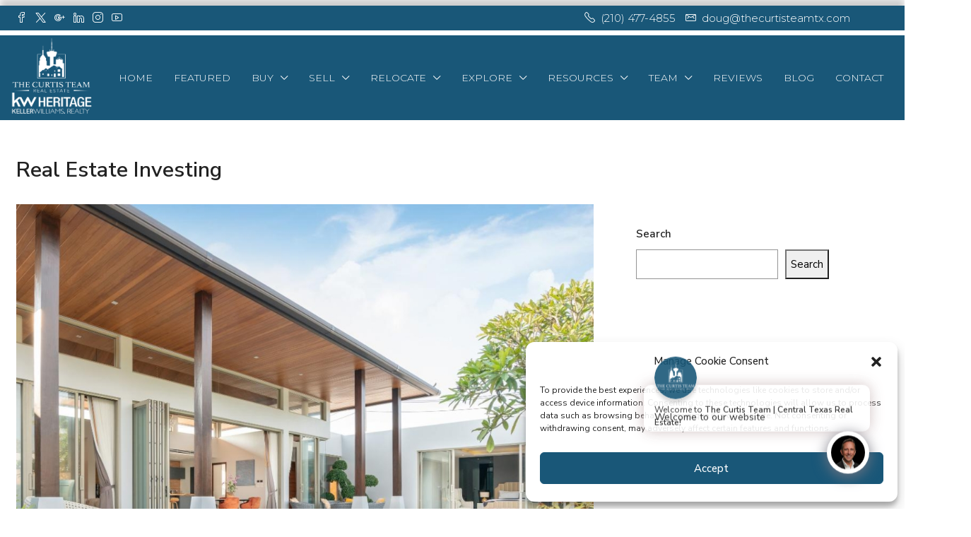

--- FILE ---
content_type: text/html; charset=UTF-8
request_url: https://thecurtisteamtx.com/tag/real-estate-investing/
body_size: 40577
content:
<!doctype html>
<html lang="en-US">
<head>
	<meta charset="UTF-8" />
	<meta name="viewport" content="width=device-width, initial-scale=1.0" />
	<link rel="profile" href="https://gmpg.org/xfn/11" />
    <meta name="format-detection" content="telephone=no">
			<style>.houzez-library-modal-btn {margin-left: 5px;background: #35AAE1;vertical-align: top;font-size: 0 !important;}.houzez-library-modal-btn:before {content: '';width: 16px;height: 16px;background-image: url('https://thecurtisteamtx.com/wp-content/themes/houzez/img/studio-icon.png');background-position: center;background-size: contain;background-repeat: no-repeat;}#houzez-library-modal .houzez-elementor-template-library-template-name {text-align: right;flex: 1 0 0%;}</style>
	<meta name='robots' content='index, follow, max-image-preview:large, max-snippet:-1, max-video-preview:-1' />
	<style>img:is([sizes="auto" i], [sizes^="auto," i]) { contain-intrinsic-size: 3000px 1500px }</style>
	
	<!-- This site is optimized with the Yoast SEO Premium plugin v26.6 (Yoast SEO v26.7) - https://yoast.com/wordpress/plugins/seo/ -->
	<title>real estate investing Archives - The Curtis Team • Central Texas Real Estate</title>
	<link rel="canonical" href="https://thecurtisteamtx.com/tag/real-estate-investing/" />
	<meta property="og:locale" content="en_US" />
	<meta property="og:type" content="article" />
	<meta property="og:title" content="real estate investing Archives" />
	<meta property="og:url" content="https://thecurtisteamtx.com/tag/real-estate-investing/" />
	<meta property="og:site_name" content="The Curtis Team • Central Texas Real Estate" />
	<meta property="og:image" content="https://thecurtisteamtx.com/wp-content/uploads/2022/09/Logo-The-Curtis-Team.png" />
	<meta property="og:image:width" content="1260" />
	<meta property="og:image:height" content="962" />
	<meta property="og:image:type" content="image/png" />
	<meta name="twitter:card" content="summary_large_image" />
	<meta name="twitter:site" content="@dcsahomesnland" />
	<script type="application/ld+json" class="yoast-schema-graph">{"@context":"https://schema.org","@graph":[{"@type":"CollectionPage","@id":"https://thecurtisteamtx.com/tag/real-estate-investing/","url":"https://thecurtisteamtx.com/tag/real-estate-investing/","name":"real estate investing Archives - The Curtis Team • Central Texas Real Estate","isPartOf":{"@id":"https://thecurtisteamtx.com/#website"},"primaryImageOfPage":{"@id":"https://thecurtisteamtx.com/tag/real-estate-investing/#primaryimage"},"image":{"@id":"https://thecurtisteamtx.com/tag/real-estate-investing/#primaryimage"},"thumbnailUrl":"https://thecurtisteamtx.com/wp-content/uploads/2024/06/Blog-2-Featured-Image-Benefits-Of-Investing-In-A-Vacation-Home-Especially-In-The-Summer.jpg","breadcrumb":{"@id":"https://thecurtisteamtx.com/tag/real-estate-investing/#breadcrumb"},"inLanguage":"en-US"},{"@type":"ImageObject","inLanguage":"en-US","@id":"https://thecurtisteamtx.com/tag/real-estate-investing/#primaryimage","url":"https://thecurtisteamtx.com/wp-content/uploads/2024/06/Blog-2-Featured-Image-Benefits-Of-Investing-In-A-Vacation-Home-Especially-In-The-Summer.jpg","contentUrl":"https://thecurtisteamtx.com/wp-content/uploads/2024/06/Blog-2-Featured-Image-Benefits-Of-Investing-In-A-Vacation-Home-Especially-In-The-Summer.jpg","width":1080,"height":1080,"caption":"Benefits Of Investing In A Vacation Home, Especially In The Summer - The Curtis Team - The Curtis Team TX - San Antonio Real Estate - Central Texas Real Estate - Doug Curtis - Why should I invest in a vacation home?"},{"@type":"BreadcrumbList","@id":"https://thecurtisteamtx.com/tag/real-estate-investing/#breadcrumb","itemListElement":[{"@type":"ListItem","position":1,"name":"Home","item":"https://thecurtisteamtx.com/"},{"@type":"ListItem","position":2,"name":"real estate investing"}]},{"@type":"WebSite","@id":"https://thecurtisteamtx.com/#website","url":"https://thecurtisteamtx.com/","name":"The Curtis Team • Central Texas Real Estate","description":"Central Texas and San Antonio Real Estate Experts","publisher":{"@id":"https://thecurtisteamtx.com/#organization"},"potentialAction":[{"@type":"SearchAction","target":{"@type":"EntryPoint","urlTemplate":"https://thecurtisteamtx.com/?s={search_term_string}"},"query-input":{"@type":"PropertyValueSpecification","valueRequired":true,"valueName":"search_term_string"}}],"inLanguage":"en-US"},{"@type":"Organization","@id":"https://thecurtisteamtx.com/#organization","name":"The Curtis Team • Central Texas Real Estate","url":"https://thecurtisteamtx.com/","logo":{"@type":"ImageObject","inLanguage":"en-US","@id":"https://thecurtisteamtx.com/#/schema/logo/image/","url":"https://thecurtisteamtx.com/wp-content/uploads/2022/09/Logo-The-Curtis-Team.png","contentUrl":"https://thecurtisteamtx.com/wp-content/uploads/2022/09/Logo-The-Curtis-Team.png","width":1260,"height":962,"caption":"The Curtis Team • Central Texas Real Estate"},"image":{"@id":"https://thecurtisteamtx.com/#/schema/logo/image/"},"sameAs":["https://www.facebook.com/TheCurtisTeamatKellerWilliams","https://x.com/dcsahomesnland","https://www.linkedin.com/company/the-curtis-team-at-keller-williams-heritage/","https://www.instagram.com/sarealestate/","https://www.youtube.com/channel/UCp_qh2VAtTy418kXtzW1uhA"],"description":"At The Curtis Team, our goal is to bring the most value to each and every client and make the process hassle free. Our evidence of success will be in current client referrals, past client referrals and repeat business from past clients. We are selling the American Dream and helping our clients build wealth through real estate.","email":"doug@thecurtisteamtx.com","telephone":"(210) 477-4855","legalName":"The Curtis Team","publishingPrinciples":"https://thecurtisteamtx.com/privacy-policy/","ownershipFundingInfo":"https://thecurtisteamtx.com/privacy-policy/","actionableFeedbackPolicy":"https://thecurtisteamtx.com/privacy-policy/","ethicsPolicy":"https://thecurtisteamtx.com/privacy-policy/"}]}</script>
	<!-- / Yoast SEO Premium plugin. -->


<link rel='dns-prefetch' href='//kestrel.idxhome.com' />
<link rel='dns-prefetch' href='//www.googletagmanager.com' />
<link rel='dns-prefetch' href='//code.jquery.com' />
<link rel='dns-prefetch' href='//fonts.googleapis.com' />
<link rel='preconnect' href='https://fonts.gstatic.com' crossorigin />
<link rel="alternate" type="application/rss+xml" title="The Curtis Team • Central Texas Real Estate &raquo; Feed" href="https://thecurtisteamtx.com/feed/" />
<link rel="alternate" type="application/rss+xml" title="The Curtis Team • Central Texas Real Estate &raquo; real estate investing Tag Feed" href="https://thecurtisteamtx.com/tag/real-estate-investing/feed/" />
<script type="text/javascript">
/* <![CDATA[ */
window._wpemojiSettings = {"baseUrl":"https:\/\/s.w.org\/images\/core\/emoji\/16.0.1\/72x72\/","ext":".png","svgUrl":"https:\/\/s.w.org\/images\/core\/emoji\/16.0.1\/svg\/","svgExt":".svg","source":{"concatemoji":"https:\/\/thecurtisteamtx.com\/wp-includes\/js\/wp-emoji-release.min.js?ver=6.8.3"}};
/*! This file is auto-generated */
!function(s,n){var o,i,e;function c(e){try{var t={supportTests:e,timestamp:(new Date).valueOf()};sessionStorage.setItem(o,JSON.stringify(t))}catch(e){}}function p(e,t,n){e.clearRect(0,0,e.canvas.width,e.canvas.height),e.fillText(t,0,0);var t=new Uint32Array(e.getImageData(0,0,e.canvas.width,e.canvas.height).data),a=(e.clearRect(0,0,e.canvas.width,e.canvas.height),e.fillText(n,0,0),new Uint32Array(e.getImageData(0,0,e.canvas.width,e.canvas.height).data));return t.every(function(e,t){return e===a[t]})}function u(e,t){e.clearRect(0,0,e.canvas.width,e.canvas.height),e.fillText(t,0,0);for(var n=e.getImageData(16,16,1,1),a=0;a<n.data.length;a++)if(0!==n.data[a])return!1;return!0}function f(e,t,n,a){switch(t){case"flag":return n(e,"\ud83c\udff3\ufe0f\u200d\u26a7\ufe0f","\ud83c\udff3\ufe0f\u200b\u26a7\ufe0f")?!1:!n(e,"\ud83c\udde8\ud83c\uddf6","\ud83c\udde8\u200b\ud83c\uddf6")&&!n(e,"\ud83c\udff4\udb40\udc67\udb40\udc62\udb40\udc65\udb40\udc6e\udb40\udc67\udb40\udc7f","\ud83c\udff4\u200b\udb40\udc67\u200b\udb40\udc62\u200b\udb40\udc65\u200b\udb40\udc6e\u200b\udb40\udc67\u200b\udb40\udc7f");case"emoji":return!a(e,"\ud83e\udedf")}return!1}function g(e,t,n,a){var r="undefined"!=typeof WorkerGlobalScope&&self instanceof WorkerGlobalScope?new OffscreenCanvas(300,150):s.createElement("canvas"),o=r.getContext("2d",{willReadFrequently:!0}),i=(o.textBaseline="top",o.font="600 32px Arial",{});return e.forEach(function(e){i[e]=t(o,e,n,a)}),i}function t(e){var t=s.createElement("script");t.src=e,t.defer=!0,s.head.appendChild(t)}"undefined"!=typeof Promise&&(o="wpEmojiSettingsSupports",i=["flag","emoji"],n.supports={everything:!0,everythingExceptFlag:!0},e=new Promise(function(e){s.addEventListener("DOMContentLoaded",e,{once:!0})}),new Promise(function(t){var n=function(){try{var e=JSON.parse(sessionStorage.getItem(o));if("object"==typeof e&&"number"==typeof e.timestamp&&(new Date).valueOf()<e.timestamp+604800&&"object"==typeof e.supportTests)return e.supportTests}catch(e){}return null}();if(!n){if("undefined"!=typeof Worker&&"undefined"!=typeof OffscreenCanvas&&"undefined"!=typeof URL&&URL.createObjectURL&&"undefined"!=typeof Blob)try{var e="postMessage("+g.toString()+"("+[JSON.stringify(i),f.toString(),p.toString(),u.toString()].join(",")+"));",a=new Blob([e],{type:"text/javascript"}),r=new Worker(URL.createObjectURL(a),{name:"wpTestEmojiSupports"});return void(r.onmessage=function(e){c(n=e.data),r.terminate(),t(n)})}catch(e){}c(n=g(i,f,p,u))}t(n)}).then(function(e){for(var t in e)n.supports[t]=e[t],n.supports.everything=n.supports.everything&&n.supports[t],"flag"!==t&&(n.supports.everythingExceptFlag=n.supports.everythingExceptFlag&&n.supports[t]);n.supports.everythingExceptFlag=n.supports.everythingExceptFlag&&!n.supports.flag,n.DOMReady=!1,n.readyCallback=function(){n.DOMReady=!0}}).then(function(){return e}).then(function(){var e;n.supports.everything||(n.readyCallback(),(e=n.source||{}).concatemoji?t(e.concatemoji):e.wpemoji&&e.twemoji&&(t(e.twemoji),t(e.wpemoji)))}))}((window,document),window._wpemojiSettings);
/* ]]> */
</script>
<style id='wp-emoji-styles-inline-css' type='text/css'>

	img.wp-smiley, img.emoji {
		display: inline !important;
		border: none !important;
		box-shadow: none !important;
		height: 1em !important;
		width: 1em !important;
		margin: 0 0.07em !important;
		vertical-align: -0.1em !important;
		background: none !important;
		padding: 0 !important;
	}
</style>
<link rel='stylesheet' id='wp-block-library-css' href='https://thecurtisteamtx.com/wp-includes/css/dist/block-library/style.min.css?ver=6.8.3' type='text/css' media='all' />
<style id='classic-theme-styles-inline-css' type='text/css'>
/*! This file is auto-generated */
.wp-block-button__link{color:#fff;background-color:#32373c;border-radius:9999px;box-shadow:none;text-decoration:none;padding:calc(.667em + 2px) calc(1.333em + 2px);font-size:1.125em}.wp-block-file__button{background:#32373c;color:#fff;text-decoration:none}
</style>
<link rel='stylesheet' id='coblocks-frontend-css' href='https://thecurtisteamtx.com/wp-content/plugins/coblocks/dist/style-coblocks-1.css?ver=3.1.16' type='text/css' media='all' />
<link rel='stylesheet' id='coblocks-extensions-css' href='https://thecurtisteamtx.com/wp-content/plugins/coblocks/dist/style-coblocks-extensions.css?ver=3.1.16' type='text/css' media='all' />
<link rel='stylesheet' id='coblocks-animation-css' href='https://thecurtisteamtx.com/wp-content/plugins/coblocks/dist/style-coblocks-animation.css?ver=2677611078ee87eb3b1c' type='text/css' media='all' />
<style id='global-styles-inline-css' type='text/css'>
:root{--wp--preset--aspect-ratio--square: 1;--wp--preset--aspect-ratio--4-3: 4/3;--wp--preset--aspect-ratio--3-4: 3/4;--wp--preset--aspect-ratio--3-2: 3/2;--wp--preset--aspect-ratio--2-3: 2/3;--wp--preset--aspect-ratio--16-9: 16/9;--wp--preset--aspect-ratio--9-16: 9/16;--wp--preset--color--black: #000000;--wp--preset--color--cyan-bluish-gray: #abb8c3;--wp--preset--color--white: #ffffff;--wp--preset--color--pale-pink: #f78da7;--wp--preset--color--vivid-red: #cf2e2e;--wp--preset--color--luminous-vivid-orange: #ff6900;--wp--preset--color--luminous-vivid-amber: #fcb900;--wp--preset--color--light-green-cyan: #7bdcb5;--wp--preset--color--vivid-green-cyan: #00d084;--wp--preset--color--pale-cyan-blue: #8ed1fc;--wp--preset--color--vivid-cyan-blue: #0693e3;--wp--preset--color--vivid-purple: #9b51e0;--wp--preset--gradient--vivid-cyan-blue-to-vivid-purple: linear-gradient(135deg,rgba(6,147,227,1) 0%,rgb(155,81,224) 100%);--wp--preset--gradient--light-green-cyan-to-vivid-green-cyan: linear-gradient(135deg,rgb(122,220,180) 0%,rgb(0,208,130) 100%);--wp--preset--gradient--luminous-vivid-amber-to-luminous-vivid-orange: linear-gradient(135deg,rgba(252,185,0,1) 0%,rgba(255,105,0,1) 100%);--wp--preset--gradient--luminous-vivid-orange-to-vivid-red: linear-gradient(135deg,rgba(255,105,0,1) 0%,rgb(207,46,46) 100%);--wp--preset--gradient--very-light-gray-to-cyan-bluish-gray: linear-gradient(135deg,rgb(238,238,238) 0%,rgb(169,184,195) 100%);--wp--preset--gradient--cool-to-warm-spectrum: linear-gradient(135deg,rgb(74,234,220) 0%,rgb(151,120,209) 20%,rgb(207,42,186) 40%,rgb(238,44,130) 60%,rgb(251,105,98) 80%,rgb(254,248,76) 100%);--wp--preset--gradient--blush-light-purple: linear-gradient(135deg,rgb(255,206,236) 0%,rgb(152,150,240) 100%);--wp--preset--gradient--blush-bordeaux: linear-gradient(135deg,rgb(254,205,165) 0%,rgb(254,45,45) 50%,rgb(107,0,62) 100%);--wp--preset--gradient--luminous-dusk: linear-gradient(135deg,rgb(255,203,112) 0%,rgb(199,81,192) 50%,rgb(65,88,208) 100%);--wp--preset--gradient--pale-ocean: linear-gradient(135deg,rgb(255,245,203) 0%,rgb(182,227,212) 50%,rgb(51,167,181) 100%);--wp--preset--gradient--electric-grass: linear-gradient(135deg,rgb(202,248,128) 0%,rgb(113,206,126) 100%);--wp--preset--gradient--midnight: linear-gradient(135deg,rgb(2,3,129) 0%,rgb(40,116,252) 100%);--wp--preset--font-size--small: 13px;--wp--preset--font-size--medium: 20px;--wp--preset--font-size--large: 36px;--wp--preset--font-size--x-large: 42px;--wp--preset--spacing--20: 0.44rem;--wp--preset--spacing--30: 0.67rem;--wp--preset--spacing--40: 1rem;--wp--preset--spacing--50: 1.5rem;--wp--preset--spacing--60: 2.25rem;--wp--preset--spacing--70: 3.38rem;--wp--preset--spacing--80: 5.06rem;--wp--preset--shadow--natural: 6px 6px 9px rgba(0, 0, 0, 0.2);--wp--preset--shadow--deep: 12px 12px 50px rgba(0, 0, 0, 0.4);--wp--preset--shadow--sharp: 6px 6px 0px rgba(0, 0, 0, 0.2);--wp--preset--shadow--outlined: 6px 6px 0px -3px rgba(255, 255, 255, 1), 6px 6px rgba(0, 0, 0, 1);--wp--preset--shadow--crisp: 6px 6px 0px rgba(0, 0, 0, 1);}:where(.is-layout-flex){gap: 0.5em;}:where(.is-layout-grid){gap: 0.5em;}body .is-layout-flex{display: flex;}.is-layout-flex{flex-wrap: wrap;align-items: center;}.is-layout-flex > :is(*, div){margin: 0;}body .is-layout-grid{display: grid;}.is-layout-grid > :is(*, div){margin: 0;}:where(.wp-block-columns.is-layout-flex){gap: 2em;}:where(.wp-block-columns.is-layout-grid){gap: 2em;}:where(.wp-block-post-template.is-layout-flex){gap: 1.25em;}:where(.wp-block-post-template.is-layout-grid){gap: 1.25em;}.has-black-color{color: var(--wp--preset--color--black) !important;}.has-cyan-bluish-gray-color{color: var(--wp--preset--color--cyan-bluish-gray) !important;}.has-white-color{color: var(--wp--preset--color--white) !important;}.has-pale-pink-color{color: var(--wp--preset--color--pale-pink) !important;}.has-vivid-red-color{color: var(--wp--preset--color--vivid-red) !important;}.has-luminous-vivid-orange-color{color: var(--wp--preset--color--luminous-vivid-orange) !important;}.has-luminous-vivid-amber-color{color: var(--wp--preset--color--luminous-vivid-amber) !important;}.has-light-green-cyan-color{color: var(--wp--preset--color--light-green-cyan) !important;}.has-vivid-green-cyan-color{color: var(--wp--preset--color--vivid-green-cyan) !important;}.has-pale-cyan-blue-color{color: var(--wp--preset--color--pale-cyan-blue) !important;}.has-vivid-cyan-blue-color{color: var(--wp--preset--color--vivid-cyan-blue) !important;}.has-vivid-purple-color{color: var(--wp--preset--color--vivid-purple) !important;}.has-black-background-color{background-color: var(--wp--preset--color--black) !important;}.has-cyan-bluish-gray-background-color{background-color: var(--wp--preset--color--cyan-bluish-gray) !important;}.has-white-background-color{background-color: var(--wp--preset--color--white) !important;}.has-pale-pink-background-color{background-color: var(--wp--preset--color--pale-pink) !important;}.has-vivid-red-background-color{background-color: var(--wp--preset--color--vivid-red) !important;}.has-luminous-vivid-orange-background-color{background-color: var(--wp--preset--color--luminous-vivid-orange) !important;}.has-luminous-vivid-amber-background-color{background-color: var(--wp--preset--color--luminous-vivid-amber) !important;}.has-light-green-cyan-background-color{background-color: var(--wp--preset--color--light-green-cyan) !important;}.has-vivid-green-cyan-background-color{background-color: var(--wp--preset--color--vivid-green-cyan) !important;}.has-pale-cyan-blue-background-color{background-color: var(--wp--preset--color--pale-cyan-blue) !important;}.has-vivid-cyan-blue-background-color{background-color: var(--wp--preset--color--vivid-cyan-blue) !important;}.has-vivid-purple-background-color{background-color: var(--wp--preset--color--vivid-purple) !important;}.has-black-border-color{border-color: var(--wp--preset--color--black) !important;}.has-cyan-bluish-gray-border-color{border-color: var(--wp--preset--color--cyan-bluish-gray) !important;}.has-white-border-color{border-color: var(--wp--preset--color--white) !important;}.has-pale-pink-border-color{border-color: var(--wp--preset--color--pale-pink) !important;}.has-vivid-red-border-color{border-color: var(--wp--preset--color--vivid-red) !important;}.has-luminous-vivid-orange-border-color{border-color: var(--wp--preset--color--luminous-vivid-orange) !important;}.has-luminous-vivid-amber-border-color{border-color: var(--wp--preset--color--luminous-vivid-amber) !important;}.has-light-green-cyan-border-color{border-color: var(--wp--preset--color--light-green-cyan) !important;}.has-vivid-green-cyan-border-color{border-color: var(--wp--preset--color--vivid-green-cyan) !important;}.has-pale-cyan-blue-border-color{border-color: var(--wp--preset--color--pale-cyan-blue) !important;}.has-vivid-cyan-blue-border-color{border-color: var(--wp--preset--color--vivid-cyan-blue) !important;}.has-vivid-purple-border-color{border-color: var(--wp--preset--color--vivid-purple) !important;}.has-vivid-cyan-blue-to-vivid-purple-gradient-background{background: var(--wp--preset--gradient--vivid-cyan-blue-to-vivid-purple) !important;}.has-light-green-cyan-to-vivid-green-cyan-gradient-background{background: var(--wp--preset--gradient--light-green-cyan-to-vivid-green-cyan) !important;}.has-luminous-vivid-amber-to-luminous-vivid-orange-gradient-background{background: var(--wp--preset--gradient--luminous-vivid-amber-to-luminous-vivid-orange) !important;}.has-luminous-vivid-orange-to-vivid-red-gradient-background{background: var(--wp--preset--gradient--luminous-vivid-orange-to-vivid-red) !important;}.has-very-light-gray-to-cyan-bluish-gray-gradient-background{background: var(--wp--preset--gradient--very-light-gray-to-cyan-bluish-gray) !important;}.has-cool-to-warm-spectrum-gradient-background{background: var(--wp--preset--gradient--cool-to-warm-spectrum) !important;}.has-blush-light-purple-gradient-background{background: var(--wp--preset--gradient--blush-light-purple) !important;}.has-blush-bordeaux-gradient-background{background: var(--wp--preset--gradient--blush-bordeaux) !important;}.has-luminous-dusk-gradient-background{background: var(--wp--preset--gradient--luminous-dusk) !important;}.has-pale-ocean-gradient-background{background: var(--wp--preset--gradient--pale-ocean) !important;}.has-electric-grass-gradient-background{background: var(--wp--preset--gradient--electric-grass) !important;}.has-midnight-gradient-background{background: var(--wp--preset--gradient--midnight) !important;}.has-small-font-size{font-size: var(--wp--preset--font-size--small) !important;}.has-medium-font-size{font-size: var(--wp--preset--font-size--medium) !important;}.has-large-font-size{font-size: var(--wp--preset--font-size--large) !important;}.has-x-large-font-size{font-size: var(--wp--preset--font-size--x-large) !important;}
:where(.wp-block-post-template.is-layout-flex){gap: 1.25em;}:where(.wp-block-post-template.is-layout-grid){gap: 1.25em;}
:where(.wp-block-columns.is-layout-flex){gap: 2em;}:where(.wp-block-columns.is-layout-grid){gap: 2em;}
:root :where(.wp-block-pullquote){font-size: 1.5em;line-height: 1.6;}
</style>
<link rel='stylesheet' id='elementor-icons-css' href='https://thecurtisteamtx.com/wp-content/plugins/elementor/assets/lib/eicons/css/elementor-icons.min.css?ver=5.45.0' type='text/css' media='all' />
<link rel='stylesheet' id='elementor-frontend-css' href='https://thecurtisteamtx.com/wp-content/plugins/elementor/assets/css/frontend.min.css?ver=3.34.1' type='text/css' media='all' />
<link rel='stylesheet' id='elementor-post-6-css' href='https://thecurtisteamtx.com/wp-content/uploads/elementor/css/post-6.css?ver=1768480499' type='text/css' media='all' />
<link rel='stylesheet' id='houzez-studio-css' href='https://thecurtisteamtx.com/wp-content/plugins/houzez-studio/public/css/houzez-studio-public.css?ver=1.2.1' type='text/css' media='all' />
<link rel='stylesheet' id='google-calendar-style-css' href='https://thecurtisteamtx.com/wp-content/plugins/wpbot-pro-professional/addons/conversational-forms-pro/includes/calendar/google-calendar.css?ver=6.8.3' type='text/css' media='all' />
<link rel='stylesheet' id='fullcalendar-style-css' href='https://thecurtisteamtx.com/wp-content/plugins/wpbot-pro-professional/addons/conversational-forms-pro/includes/calendar/fullcalendar.min.css?ver=6.8.3' type='text/css' media='all' />
<link rel='stylesheet' id='cmplz-general-css' href='https://thecurtisteamtx.com/wp-content/plugins/complianz-gdpr/assets/css/cookieblocker.min.css?ver=1765959554' type='text/css' media='all' />
<link rel='stylesheet' id='wp-components-css' href='https://thecurtisteamtx.com/wp-includes/css/dist/components/style.min.css?ver=6.8.3' type='text/css' media='all' />
<link rel='stylesheet' id='godaddy-styles-css' href='https://thecurtisteamtx.com/wp-content/mu-plugins/vendor/wpex/godaddy-launch/includes/Dependencies/GoDaddy/Styles/build/latest.css?ver=2.0.2' type='text/css' media='all' />
<link rel='stylesheet' id='bootstrap-css' href='https://thecurtisteamtx.com/wp-content/themes/houzez/css/bootstrap.min.css?ver=4.5.0' type='text/css' media='all' />
<link rel='stylesheet' id='bootstrap-select-css' href='https://thecurtisteamtx.com/wp-content/themes/houzez/css/bootstrap-select.min.css?ver=1.13.18' type='text/css' media='all' />
<link rel='stylesheet' id='font-awesome-5-all-css' href='https://thecurtisteamtx.com/wp-content/themes/houzez/css/font-awesome/css/all.min.css?ver=5.14.0' type='text/css' media='all' />
<link rel='stylesheet' id='houzez-icons-css' href='https://thecurtisteamtx.com/wp-content/themes/houzez/css/icons.css?ver=3.4.9.1' type='text/css' media='all' />
<link rel='stylesheet' id='slick-min-css' href='https://thecurtisteamtx.com/wp-content/themes/houzez/css/slick-min.css?ver=3.4.9.1' type='text/css' media='all' />
<link rel='stylesheet' id='slick-theme-min-css' href='https://thecurtisteamtx.com/wp-content/themes/houzez/css/slick-theme-min.css?ver=3.4.9.1' type='text/css' media='all' />
<link rel='stylesheet' id='jquery-ui-css' href='https://thecurtisteamtx.com/wp-content/themes/houzez/css/jquery-ui.min.css?ver=1.12.1' type='text/css' media='all' />
<link rel='stylesheet' id='bootstrap-datepicker-css' href='https://thecurtisteamtx.com/wp-content/themes/houzez/css/bootstrap-datepicker.min.css?ver=1.8.0' type='text/css' media='all' />
<link rel='stylesheet' id='houzez-main-css' href='https://thecurtisteamtx.com/wp-content/themes/houzez/css/main.css?ver=3.4.9.1' type='text/css' media='all' />
<link rel='stylesheet' id='houzez-styling-options-css' href='https://thecurtisteamtx.com/wp-content/themes/houzez/css/styling-options.css?ver=3.4.9.1' type='text/css' media='all' />
<link rel='stylesheet' id='houzez-style-css' href='https://thecurtisteamtx.com/wp-content/themes/houzez/style.css?ver=3.4.9.1' type='text/css' media='all' />
<style id='houzez-style-inline-css' type='text/css'>

        @media (min-width: 1200px) {
          .container {
              max-width: 1210px;
          }
        }
        body {
            font-family: Nunito Sans;
            font-size: 15px;
            font-weight: ;
            line-height: 24px;
            text-transform: none;
        }
        .main-nav,
        .dropdown-menu,
        .login-register,
        .btn.btn-create-listing,
        .logged-in-nav,
        .btn-phone-number {
          font-family: Montserrat;
          font-size: 14px;
          font-weight: 300;
          text-align: left;
          text-transform: uppercase;
        }

        .btn,
        .ele-btn,
        .houzez-search-button,
        .houzez-submit-button,
        .form-control,
        .bootstrap-select .text,
        .sort-by-title,
        .woocommerce ul.products li.product .button {
          font-family: Nunito Sans;
          font-size: 15px; 
        }
        
        h1, h2, h3, h4, h5, h6, .item-title {
          font-family: Nunito Sans;
          font-weight: ;
          text-transform: capitalize;
        }

        .post-content-wrap h1, .post-content-wrap h2, .post-content-wrap h3, .post-content-wrap h4, .post-content-wrap h5, .post-content-wrap h6 {
          font-weight: ;
          text-transform: capitalize;
          text-align: inherit; 
        }

        .top-bar-wrap {
            font-family: Montserrat;
            font-size: 15px;
            font-weight: 300;
            line-height: 25px;
            text-align: left;
            text-transform: none;   
        }
        .footer-wrap {
            font-family: Nunito Sans;
            font-size: 14px;
            font-weight: 300;
            line-height: 25px;
            text-align: left;
            text-transform: none;
        }
        
        .header-v1 .header-inner-wrap,
        .header-v1 .navbar-logged-in-wrap {
            line-height: 60px;
            height: 60px; 
        }
        .header-v2 .header-top .navbar {
          height: 110px; 
        }

        .header-v2 .header-bottom .header-inner-wrap,
        .header-v2 .header-bottom .navbar-logged-in-wrap {
          line-height: 54px;
          height: 54px; 
        }

        .header-v3 .header-top .header-inner-wrap,
        .header-v3 .header-top .header-contact-wrap {
          height: 80px;
          line-height: 80px; 
        }
        .header-v3 .header-bottom .header-inner-wrap,
        .header-v3 .header-bottom .navbar-logged-in-wrap {
          line-height: 54px;
          height: 54px; 
        }
        .header-v4 .header-inner-wrap,
        .header-v4 .navbar-logged-in-wrap {
          line-height: 120px;
          height: 120px; 
        }
        .header-v5 .header-top .header-inner-wrap,
        .header-v5 .header-top .navbar-logged-in-wrap {
          line-height: 110px;
          height: 110px; 
        }
        .header-v5 .header-bottom .header-inner-wrap {
          line-height: 54px;
          height: 54px; 
        }
        .header-v6 .header-inner-wrap,
        .header-v6 .navbar-logged-in-wrap {
          height: 60px;
          line-height: 60px; 
        }
        @media (min-width: 1200px) {
            .header-v5 .header-top .container {
                max-width: 1170px;
            }
        }
    
      body,
      .main-wrap,
      .fw-property-documents-wrap h3 span, 
      .fw-property-details-wrap h3 span {
        background-color: #ffffff; 
      }
      .houzez-main-wrap-v2, .main-wrap.agent-detail-page-v2 {
        background-color: #ffffff;
      }

       body,
      .form-control,
      .bootstrap-select .text,
      .item-title a,
      .listing-tabs .nav-tabs .nav-link,
      .item-wrap-v2 .item-amenities li span,
      .item-wrap-v2 .item-amenities li:before,
      .item-parallax-wrap .item-price-wrap,
      .list-view .item-body .item-price-wrap,
      .property-slider-item .item-price-wrap,
      .page-title-wrap .item-price-wrap,
      .agent-information .agent-phone span a,
      .property-overview-wrap ul li strong,
      .mobile-property-title .item-price-wrap .item-price,
      .fw-property-features-left li a,
      .lightbox-content-wrap .item-price-wrap,
      .blog-post-item-v1 .blog-post-title h3 a,
      .blog-post-content-widget h4 a,
      .property-item-widget .right-property-item-widget-wrap .item-price-wrap,
      .login-register-form .modal-header .login-register-tabs .nav-link.active,
      .agent-list-wrap .agent-list-content h2 a,
      .agent-list-wrap .agent-list-contact li a,
      .agent-contacts-wrap li a,
      .menu-edit-property li a,
      .statistic-referrals-list li a,
      .chart-nav .nav-pills .nav-link,
      .dashboard-table-properties td .property-payment-status,
      .dashboard-mobile-edit-menu-wrap .bootstrap-select > .dropdown-toggle.bs-placeholder,
      .payment-method-block .radio-tab .control-text,
      .post-title-wrap h2 a,
      .lead-nav-tab.nav-pills .nav-link,
      .deals-nav-tab.nav-pills .nav-link,
      .btn-light-grey-outlined:hover,
      button:not(.bs-placeholder) .filter-option-inner-inner,
      .fw-property-floor-plans-wrap .floor-plans-tabs a,
      .products > .product > .item-body > a,
      .woocommerce ul.products li.product .price,
      .woocommerce div.product p.price, 
      .woocommerce div.product span.price,
      .woocommerce #reviews #comments ol.commentlist li .meta,
      .woocommerce-MyAccount-navigation ul li a,
      .activitiy-item-close-button a,
      .property-section-wrap li a {
       color: #222222; 
     }


    
      a,
      a:hover,
      a:active,
      a:focus,
      .primary-text,
      .btn-clear,
      .btn-apply,
      .btn-primary-outlined,
      .btn-primary-outlined:before,
      .item-title a:hover,
      .sort-by .bootstrap-select .bs-placeholder,
      .sort-by .bootstrap-select > .btn,
      .sort-by .bootstrap-select > .btn:active,
      .page-link,
      .page-link:hover,
      .accordion-title:before,
      .blog-post-content-widget h4 a:hover,
      .agent-list-wrap .agent-list-content h2 a:hover,
      .agent-list-wrap .agent-list-contact li a:hover,
      .agent-contacts-wrap li a:hover,
      .agent-nav-wrap .nav-pills .nav-link,
      .dashboard-side-menu-wrap .side-menu-dropdown a.active,
      .menu-edit-property li a.active,
      .menu-edit-property li a:hover,
      .dashboard-statistic-block h3 .fa,
      .statistic-referrals-list li a:hover,
      .chart-nav .nav-pills .nav-link.active,
      .board-message-icon-wrap.active,
      .post-title-wrap h2 a:hover,
      .listing-switch-view .switch-btn.active,
      .item-wrap-v6 .item-price-wrap,
      .listing-v6 .list-view .item-body .item-price-wrap,
      .woocommerce nav.woocommerce-pagination ul li a, 
      .woocommerce nav.woocommerce-pagination ul li span,
      .woocommerce-MyAccount-navigation ul li a:hover,
      .property-schedule-tour-form-wrap .control input:checked ~ .control__indicator,
      .property-schedule-tour-form-wrap .control:hover,
      .property-walkscore-wrap-v2 .score-details .houzez-icon,
      .login-register .btn-icon-login-register + .dropdown-menu a,
      .activitiy-item-close-button a:hover,
      .property-section-wrap li a:hover,
      .agent-detail-page-v2 .agent-nav-wrap .nav-link.active,
      .property-lightbox-v2-sections-navigation .slick-prev, 
      .property-lightbox-v2-sections-navigation .slick-next,
      .property-lightbox-v2-sections-navigation .slick-slide.current-section,
      .property-lightbox-v2-sections-navigation .nav-link.active,
      .agent-detail-page-v2 .listing-tabs .nav-link.active {
        color: #195778; 
      }
      
      .agent-list-position a {
        color: #195778; 
      }

      .control input:checked ~ .control__indicator,
      .top-banner-wrap .nav-pills .nav-link,
      .btn-primary-outlined:hover,
      .page-item.active .page-link,
      .slick-prev:hover,
      .slick-prev:focus,
      .slick-next:hover,
      .slick-next:focus,
      .mobile-property-tools .nav-pills .nav-link.active,
      .login-register-form .modal-header,
      .agent-nav-wrap .nav-pills .nav-link.active,
      .board-message-icon-wrap .notification-circle,
      .primary-label,
      .fc-event, .fc-event-dot,
      .compare-table .table-hover > tbody > tr:hover,
      .post-tag,
      .datepicker table tr td.active.active,
      .datepicker table tr td.active.disabled,
      .datepicker table tr td.active.disabled.active,
      .datepicker table tr td.active.disabled.disabled,
      .datepicker table tr td.active.disabled:active,
      .datepicker table tr td.active.disabled:hover,
      .datepicker table tr td.active.disabled:hover.active,
      .datepicker table tr td.active.disabled:hover.disabled,
      .datepicker table tr td.active.disabled:hover:active,
      .datepicker table tr td.active.disabled:hover:hover,
      .datepicker table tr td.active.disabled:hover[disabled],
      .datepicker table tr td.active.disabled[disabled],
      .datepicker table tr td.active:active,
      .datepicker table tr td.active:hover,
      .datepicker table tr td.active:hover.active,
      .datepicker table tr td.active:hover.disabled,
      .datepicker table tr td.active:hover:active,
      .datepicker table tr td.active:hover:hover,
      .datepicker table tr td.active:hover[disabled],
      .datepicker table tr td.active[disabled],
      .ui-slider-horizontal .ui-slider-range,
      .btn-bubble {
        background-color: #195778; 
      }

      .control input:checked ~ .control__indicator,
      .btn-primary-outlined,
      .page-item.active .page-link,
      .mobile-property-tools .nav-pills .nav-link.active,
      .agent-nav-wrap .nav-pills .nav-link,
      .agent-nav-wrap .nav-pills .nav-link.active,
      .chart-nav .nav-pills .nav-link.active,
      .dashaboard-snake-nav .step-block.active,
      .fc-event,
      .fc-event-dot,
      .property-schedule-tour-form-wrap .control input:checked ~ .control__indicator,
      .agent-detail-page-v2 .agent-nav-wrap .nav-link.active {
        border-color: #195778; 
      }

      .slick-arrow:hover {
        background-color: rgba(25,87,120,0.79); 
      }

      .slick-arrow {
        background-color: #195778; 
      }

      .property-banner .nav-pills .nav-link.active {
        background-color: rgba(25,87,120,0.79) !important; 
      }

      .property-navigation-wrap a.active {
        color: #195778;
        -webkit-box-shadow: inset 0 -3px #195778;
        box-shadow: inset 0 -3px #195778; 
      }

      .btn-primary,
      .fc-button-primary,
      .woocommerce nav.woocommerce-pagination ul li a:focus, 
      .woocommerce nav.woocommerce-pagination ul li a:hover, 
      .woocommerce nav.woocommerce-pagination ul li span.current {
        color: #fff;
        background-color: #195778;
        border-color: #195778; 
      }
      .btn-primary:focus, .btn-primary:focus:active,
      .fc-button-primary:focus,
      .fc-button-primary:focus:active {
        color: #fff;
        background-color: #195778;
        border-color: #195778; 
      }
      .btn-primary:hover,
      .fc-button-primary:hover {
        color: #fff;
        background-color: #195778;
        border-color: #195778; 
      }
      .btn-primary:active, 
      .btn-primary:not(:disabled):not(:disabled):active,
      .fc-button-primary:active,
      .fc-button-primary:not(:disabled):not(:disabled):active {
        color: #fff;
        background-color: #195778;
        border-color: #195778; 
      }

      .btn-secondary,
      .woocommerce span.onsale,
      .woocommerce ul.products li.product .button,
      .woocommerce #respond input#submit.alt, 
      .woocommerce a.button.alt, 
      .woocommerce button.button.alt, 
      .woocommerce input.button.alt,
      .woocommerce #review_form #respond .form-submit input,
      .woocommerce #respond input#submit, 
      .woocommerce a.button, 
      .woocommerce button.button, 
      .woocommerce input.button {
        color: #fff;
        background-color: #818285;
        border-color: #818285; 
      }
      .woocommerce ul.products li.product .button:focus,
      .woocommerce ul.products li.product .button:active,
      .woocommerce #respond input#submit.alt:focus, 
      .woocommerce a.button.alt:focus, 
      .woocommerce button.button.alt:focus, 
      .woocommerce input.button.alt:focus,
      .woocommerce #respond input#submit.alt:active, 
      .woocommerce a.button.alt:active, 
      .woocommerce button.button.alt:active, 
      .woocommerce input.button.alt:active,
      .woocommerce #review_form #respond .form-submit input:focus,
      .woocommerce #review_form #respond .form-submit input:active,
      .woocommerce #respond input#submit:active, 
      .woocommerce a.button:active, 
      .woocommerce button.button:active, 
      .woocommerce input.button:active,
      .woocommerce #respond input#submit:focus, 
      .woocommerce a.button:focus, 
      .woocommerce button.button:focus, 
      .woocommerce input.button:focus {
        color: #fff;
        background-color: #818285;
        border-color: #818285; 
      }
      .btn-secondary:hover,
      .woocommerce ul.products li.product .button:hover,
      .woocommerce #respond input#submit.alt:hover, 
      .woocommerce a.button.alt:hover, 
      .woocommerce button.button.alt:hover, 
      .woocommerce input.button.alt:hover,
      .woocommerce #review_form #respond .form-submit input:hover,
      .woocommerce #respond input#submit:hover, 
      .woocommerce a.button:hover, 
      .woocommerce button.button:hover, 
      .woocommerce input.button:hover {
        color: #fff;
        background-color: #818285;
        border-color: #818285; 
      }
      .btn-secondary:active, 
      .btn-secondary:not(:disabled):not(:disabled):active {
        color: #fff;
        background-color: #818285;
        border-color: #818285; 
      }

      .btn-primary-outlined {
        color: #195778;
        background-color: transparent;
        border-color: #195778; 
      }
      .btn-primary-outlined:focus, .btn-primary-outlined:focus:active {
        color: #195778;
        background-color: transparent;
        border-color: #195778; 
      }
      .btn-primary-outlined:hover {
        color: #fff;
        background-color: #195778;
        border-color: #195778; 
      }
      .btn-primary-outlined:active, .btn-primary-outlined:not(:disabled):not(:disabled):active {
        color: #195778;
        background-color: rgba(26, 26, 26, 0);
        border-color: #195778; 
      }

      .btn-secondary-outlined {
        color: #818285;
        background-color: transparent;
        border-color: #818285; 
      }
      .btn-secondary-outlined:focus, .btn-secondary-outlined:focus:active {
        color: #818285;
        background-color: transparent;
        border-color: #818285; 
      }
      .btn-secondary-outlined:hover {
        color: #fff;
        background-color: #818285;
        border-color: #818285; 
      }
      .btn-secondary-outlined:active, .btn-secondary-outlined:not(:disabled):not(:disabled):active {
        color: #818285;
        background-color: rgba(26, 26, 26, 0);
        border-color: #818285; 
      }

      .btn-call {
        color: #818285;
        background-color: transparent;
        border-color: #818285; 
      }
      .btn-call:focus, .btn-call:focus:active {
        color: #818285;
        background-color: transparent;
        border-color: #818285; 
      }
      .btn-call:hover {
        color: #818285;
        background-color: rgba(26, 26, 26, 0);
        border-color: #818285; 
      }
      .btn-call:active, .btn-call:not(:disabled):not(:disabled):active {
        color: #818285;
        background-color: rgba(26, 26, 26, 0);
        border-color: #818285; 
      }
      .icon-delete .btn-loader:after{
          border-color: #195778 transparent #195778 transparent
      }
    
      .header-v1 {
        background-color: #004274;
        border-bottom: 1px solid #004274; 
      }

      .header-v1 a.nav-link {
        color: #ffffff; 
      }

      .header-v1 a.nav-link:hover,
      .header-v1 a.nav-link:active {
        color: #00aeff;
        background-color: rgba(255,255,255,0.2); 
      }
      .header-desktop .main-nav .nav-link {
          letter-spacing: 0.0px;
      }
    
      .header-v2 .header-top,
      .header-v5 .header-top,
      .header-v2 .header-contact-wrap {
        background-color: #ffffff; 
      }

      .header-v2 .header-bottom, 
      .header-v5 .header-bottom {
        background-color: #004274;
      }

      .header-v2 .header-contact-wrap .header-contact-right, .header-v2 .header-contact-wrap .header-contact-right a, .header-contact-right a:hover, header-contact-right a:active {
        color: #004274; 
      }

      .header-v2 .header-contact-left {
        color: #004274; 
      }

      .header-v2 .header-bottom,
      .header-v2 .navbar-nav > li,
      .header-v2 .navbar-nav > li:first-of-type,
      .header-v5 .header-bottom,
      .header-v5 .navbar-nav > li,
      .header-v5 .navbar-nav > li:first-of-type {
        border-color: rgba(255,255,255,0.2);
      }

      .header-v2 a.nav-link,
      .header-v5 a.nav-link {
        color: #ffffff; 
      }

      .header-v2 a.nav-link:hover,
      .header-v2 a.nav-link:active,
      .header-v5 a.nav-link:hover,
      .header-v5 a.nav-link:active {
        color: #00aeff;
        background-color: rgba(255,255,255,0.2); 
      }

      .header-v2 .header-contact-right a:hover, 
      .header-v2 .header-contact-right a:active,
      .header-v3 .header-contact-right a:hover, 
      .header-v3 .header-contact-right a:active {
        background-color: transparent;
      }

      .header-v2 .header-social-icons a,
      .header-v5 .header-social-icons a {
        color: #004274; 
      }
    
      .header-v3 .header-top {
        background-color: #ffffff; 
      }

      .header-v3 .header-bottom {
        background-color: #004272; 
      }

      .header-v3 .header-contact,
      .header-v3-mobile {
        background-color: #00aeef;
        color: #ffffff; 
      }

      .header-v3 .header-bottom,
      .header-v3 .login-register,
      .header-v3 .navbar-nav > li,
      .header-v3 .navbar-nav > li:first-of-type {
        border-color: ; 
      }

      .header-v3 a.nav-link, 
      .header-v3 .header-contact-right a:hover, .header-v3 .header-contact-right a:active {
        color: #003a6b; 
      }

      .header-v3 a.nav-link:hover,
      .header-v3 a.nav-link:active {
        color: #00aeff;
        background-color: rgba(26,94,158,1); 
      }

      .header-v3 .header-social-icons a {
        color: #FFFFFF; 
      }
    
      .header-v4 {
        background-color: #195778; 
      }

      .header-v4 a.nav-link {
        color: #ffffff; 
      }

      .header-v4 a.nav-link:hover,
      .header-v4 a.nav-link:active {
        color: #000000;
        background-color: rgba(25,87,120,0.27); 
      }
    
      .header-v6 .header-top {
        background-color: #00AEEF; 
      }

      .header-v6 a.nav-link {
        color: #FFFFFF; 
      }

      .header-v6 a.nav-link:hover,
      .header-v6 a.nav-link:active {
        color: #00aeff;
        background-color: rgba(255,255,255,0.2); 
      }

      .header-v6 .header-social-icons a {
        color: #FFFFFF; 
      }
    
      .header-mobile {
        background-color: #195778; 
      }
      .header-mobile .toggle-button-left,
      .header-mobile .toggle-button-right {
        color: #ffffff; 
      }

      .nav-mobile .logged-in-nav a,
      .nav-mobile .main-nav,
      .nav-mobile .navi-login-register {
        background-color: #ffffff; 
      }

      .nav-mobile .logged-in-nav a,
      .nav-mobile .main-nav .nav-item .nav-item a,
      .nav-mobile .main-nav .nav-item a,
      .navi-login-register .main-nav .nav-item a {
        color: #195778;
        border-bottom: 1px solid #ffffff;
        background-color: #ffffff;
      }

      .nav-mobile .btn-create-listing,
      .navi-login-register .btn-create-listing {
        color: #fff;
        border: 1px solid #195778;
        background-color: #195778; 
      }

      .nav-mobile .btn-create-listing:hover, .nav-mobile .btn-create-listing:active,
      .navi-login-register .btn-create-listing:hover,
      .navi-login-register .btn-create-listing:active {
        color: #fff;
        border: 1px solid #195778;
        background-color: rgba(0, 174, 255, 0.65); 
      }
    
      .header-transparent-wrap .header-v4 {
        background-color: transparent;
        border-bottom: 1px none rgba(25,87,120,1); 
      }

      .header-transparent-wrap .header-v4 a {
        color: #ffffff; 
      }

      .header-transparent-wrap .header-v4 a:hover,
      .header-transparent-wrap .header-v4 a:active {
        color: #818285;
        background-color: rgba(255, 255, 255, 0.1); 
      }
    
      .main-nav .navbar-nav .nav-item .dropdown-menu,
      .login-register .login-register-nav li .dropdown-menu {
        background-color: rgba(255,255,255,1); 
      }

      .login-register .login-register-nav li .dropdown-menu:before {
          border-left-color: rgba(255,255,255,1);
          border-top-color: rgba(255,255,255,1);
      }

      .main-nav .navbar-nav .nav-item .nav-item a,
      .login-register .login-register-nav li .dropdown-menu .nav-item a {
        color: #195778;
        border-bottom: 1px solid #ffffff; 
      }

      .main-nav .navbar-nav .nav-item .nav-item a:hover,
      .main-nav .navbar-nav .nav-item .nav-item a:active,
      .login-register .login-register-nav li .dropdown-menu .nav-item a:hover {
        color: #818285; 
      }
      .main-nav .navbar-nav .nav-item .nav-item a:hover,
      .main-nav .navbar-nav .nav-item .nav-item a:active,
      .login-register .login-register-nav li .dropdown-menu .nav-item a:hover {
          background-color: rgba(25,87,120,0.27);
      }
    
      .header-main-wrap .btn-create-listing {
        color: #f7941d;
        border: 1px solid #f7941d;
        background-color: #ffffff; 
      }

      .header-main-wrap .btn-create-listing:hover,
      .header-main-wrap .btn-create-listing:active {
        color: rgba(255,255,255,1);
        border: 1px solid #f7941d;
        background-color: rgba(247,148,29,1); 
      }
    
      .header-transparent-wrap .header-v4 .btn-create-listing {
        color: #ffffff;
        border: 1px solid #ffffff;
        background-color: rgba(255,255,255,0.2); 
      }

      .header-transparent-wrap .header-v4 .btn-create-listing:hover,
      .header-transparent-wrap .header-v4 .btn-create-listing:active {
        color: rgba(255,255,255,1);
        border: 1px solid #f7941d;
        background-color: rgba(247,148,29,1); 
      }
    
      .header-transparent-wrap .logged-in-nav a,
      .logged-in-nav a {
        color: #2e3e49;
        border-color: #e6e6e6;
        background-color: #FFFFFF; 
      }

      .header-transparent-wrap .logged-in-nav a:hover,
      .header-transparent-wrap .logged-in-nav a:active,
      .logged-in-nav a:hover,
      .logged-in-nav a:active {
        color: #2e3e49;
        background-color: rgba(204,204,204,0.15);
        border-color: #e6e6e6; 
      }
    
      .form-control::-webkit-input-placeholder,
      .search-banner-wrap ::-webkit-input-placeholder,
      .advanced-search ::-webkit-input-placeholder,
      .advanced-search-banner-wrap ::-webkit-input-placeholder,
      .overlay-search-advanced-module ::-webkit-input-placeholder {
        color: #a1a7a8; 
      }
      .bootstrap-select > .dropdown-toggle.bs-placeholder, 
      .bootstrap-select > .dropdown-toggle.bs-placeholder:active, 
      .bootstrap-select > .dropdown-toggle.bs-placeholder:focus, 
      .bootstrap-select > .dropdown-toggle.bs-placeholder:hover {
        color: #a1a7a8; 
      }
      .form-control::placeholder,
      .search-banner-wrap ::-webkit-input-placeholder,
      .advanced-search ::-webkit-input-placeholder,
      .advanced-search-banner-wrap ::-webkit-input-placeholder,
      .overlay-search-advanced-module ::-webkit-input-placeholder {
        color: #a1a7a8; 
      }

      .search-banner-wrap ::-moz-placeholder,
      .advanced-search ::-moz-placeholder,
      .advanced-search-banner-wrap ::-moz-placeholder,
      .overlay-search-advanced-module ::-moz-placeholder {
        color: #a1a7a8; 
      }

      .search-banner-wrap :-ms-input-placeholder,
      .advanced-search :-ms-input-placeholder,
      .advanced-search-banner-wrap ::-ms-input-placeholder,
      .overlay-search-advanced-module ::-ms-input-placeholder {
        color: #a1a7a8; 
      }

      .search-banner-wrap :-moz-placeholder,
      .advanced-search :-moz-placeholder,
      .advanced-search-banner-wrap :-moz-placeholder,
      .overlay-search-advanced-module :-moz-placeholder {
        color: #a1a7a8; 
      }

      .advanced-search .form-control,
      .advanced-search .bootstrap-select > .btn,
      .location-trigger,
      .vertical-search-wrap .form-control,
      .vertical-search-wrap .bootstrap-select > .btn,
      .step-search-wrap .form-control,
      .step-search-wrap .bootstrap-select > .btn,
      .advanced-search-banner-wrap .form-control,
      .advanced-search-banner-wrap .bootstrap-select > .btn,
      .search-banner-wrap .form-control,
      .search-banner-wrap .bootstrap-select > .btn,
      .overlay-search-advanced-module .form-control,
      .overlay-search-advanced-module .bootstrap-select > .btn,
      .advanced-search-v2 .advanced-search-btn,
      .advanced-search-v2 .advanced-search-btn:hover {
        border-color: #cccccc; 
      }

      .advanced-search-nav,
      .search-expandable,
      .overlay-search-advanced-module {
        background-color: #FFFFFF; 
      }
      .btn-search {
        color: #ffffff;
        background-color: #ff6e00;
        border-color: #ff6e00;
      }
      .btn-search:hover, .btn-search:active  {
        color: #ffffff;
        background-color: #ff8f3a;
        border-color: #ff8f3a;
      }
      .advanced-search-btn {
        color: #666666;
        background-color: #ffffff;
        border-color: #dce0e0; 
      }
      .advanced-search-btn:hover, .advanced-search-btn:active {
        color: #000000;
        background-color: #ffffff;
        border-color: #dce0e0; 
      }
      .advanced-search-btn:focus {
        color: #666666;
        background-color: #ffffff;
        border-color: #dce0e0; 
      }
      .search-expandable-label {
        color: #ffffff;
        background-color: #ff6e00;
      }
      .advanced-search-nav {
        padding-top: 10px;
        padding-bottom: 10px;
      }
      .features-list-wrap .control--checkbox,
      .features-list-wrap .control--radio,
      .range-text, 
      .features-list-wrap .control--checkbox, 
      .features-list-wrap .btn-features-list, 
      .overlay-search-advanced-module .search-title, 
      .overlay-search-advanced-module .overlay-search-module-close {
          color: #222222;
      }
      .advanced-search-half-map {
        background-color: #FFFFFF; 
      }
      .advanced-search-half-map .range-text, 
      .advanced-search-half-map .features-list-wrap .control--checkbox, 
      .advanced-search-half-map .features-list-wrap .btn-features-list {
          color: #222222;
      }
    
      .save-search-btn {
          border-color: #28a745 ;
          background-color: #28a745 ;
          color: #ffffff ;
      }
      .save-search-btn:hover,
      .save-search-btn:active {
          border-color: #28a745;
          background-color: #28a745 ;
          color: #ffffff ;
      }
    .label-featured {
      background-color: #77c720;
      color: #ffffff; 
    }
    
    .dashboard-side-wrap {
      background-color: #00365e; 
    }

    .side-menu a {
      color: #ffffff; 
    }

    .side-menu a.active,
    .side-menu .side-menu-parent-selected > a,
    .side-menu-dropdown a,
    .side-menu a:hover {
      color: #4cc6f4; 
    }
    .dashboard-side-menu-wrap .side-menu-dropdown a.active {
      color: #00aeff
    }
    
      .detail-wrap {
        background-color: rgba(217,217,217,0.1);
        border-color: #d6d6d6; 
      }
    .top-bar-wrap,
    .top-bar-wrap .dropdown-menu,
    .switcher-wrap .dropdown-menu {
      background-color: #195778;
    }
    .top-bar-wrap a,
    .top-bar-contact,
    .top-bar-slogan,
    .top-bar-wrap .btn,
    .top-bar-wrap .dropdown-menu,
    .switcher-wrap .dropdown-menu,
    .top-bar-wrap .navbar-toggler {
      color: #ffffff;
    }
    .top-bar-wrap a:hover,
    .top-bar-wrap a:active,
    .top-bar-wrap .btn:hover,
    .top-bar-wrap .btn:active,
    .top-bar-wrap .dropdown-menu li:hover,
    .top-bar-wrap .dropdown-menu li:active,
    .switcher-wrap .dropdown-menu li:hover,
    .switcher-wrap .dropdown-menu li:active {
      color: rgba(129,130,133,1);
    }
    .class-energy-indicator:nth-child(1) {
        background-color: #33a357;
    }
    .class-energy-indicator:nth-child(2) {
        background-color: #79b752;
    }
    .class-energy-indicator:nth-child(3) {
        background-color: #c3d545;
    }
    .class-energy-indicator:nth-child(4) {
        background-color: #fff12c;
    }
    .class-energy-indicator:nth-child(5) {
        background-color: #edb731;
    }
    .class-energy-indicator:nth-child(6) {
        background-color: #d66f2c;
    }
    .class-energy-indicator:nth-child(7) {
        background-color: #cc232a;
    }
    .class-energy-indicator:nth-child(8) {
        background-color: #cc232a;
    }
    .class-energy-indicator:nth-child(9) {
        background-color: #cc232a;
    }
    .class-energy-indicator:nth-child(10) {
        background-color: #cc232a;
    }
    
      .agent-detail-page-v2 .agent-profile-wrap { background-color:#0e4c7b }
      .agent-detail-page-v2 .agent-list-position a, .agent-detail-page-v2 .agent-profile-header h1, .agent-detail-page-v2 .rating-score-text, .agent-detail-page-v2 .agent-profile-address address, .agent-detail-page-v2 .badge-success { color:#ffffff }

      .agent-detail-page-v2 .all-reviews, .agent-detail-page-v2 .agent-profile-cta a { color:#00aeff }
    
    .footer-top-wrap {
      background-color: #195778; 
    }

    .footer-bottom-wrap {
      background-color: #000000; 
    }

    .footer-top-wrap,
    .footer-top-wrap a,
    .footer-bottom-wrap,
    .footer-bottom-wrap a,
    .footer-top-wrap .property-item-widget .right-property-item-widget-wrap .item-amenities,
    .footer-top-wrap .property-item-widget .right-property-item-widget-wrap .item-price-wrap,
    .footer-top-wrap .blog-post-content-widget h4 a,
    .footer-top-wrap .blog-post-content-widget,
    .footer-top-wrap .form-tools .control,
    .footer-top-wrap .slick-dots li.slick-active button:before,
    .footer-top-wrap .slick-dots li button::before,
    .footer-top-wrap .widget ul:not(.item-amenities):not(.item-price-wrap):not(.contact-list):not(.dropdown-menu):not(.nav-tabs) li span {
      color: #ffffff; 
    }
    
          .footer-top-wrap a:hover,
          .footer-bottom-wrap a:hover,
          .footer-top-wrap .blog-post-content-widget h4 a:hover {
            color: rgba(0,0,0,1); 
          }
        .houzez-osm-cluster {
            background-image: url(https://thecurtisteamtx.com/wp-content/themes/houzez/img/map/cluster-icon.png);
            text-align: center;
            color: #fff;
            width: 48px;
            height: 48px;
            line-height: 48px;
        }
    section.top-banner-wrap.slider-revolution-wrap {
    height: auto;
}
</style>
<link rel='stylesheet' id='qcld-wp-chatbot-common-style-css' href='https://thecurtisteamtx.com/wp-content/plugins/wpbot-pro-professional/css/common-style.css?ver=15.3.9' type='text/css' media='screen' />
<style id='qcld-wp-chatbot-common-style-inline-css' type='text/css'>
.wp-chatbot-ball{
                background: #fff !important;
            }
            .wp-chatbot-ball:hover, .wp-chatbot-ball:focus{
                background: #fff !important;
            }
            .qc_wpbot_floating_main{
                background-color: #fff !important;
            }
            .qc_wpbot_floating_main:hover, .qc_wpbot_floating_main:focus{
                background-color: #fff !important;
            }
             #wp-chatbot-ball-container,#wp-chatbot-board-container,.wp-chatbot-start-screen,.slimScrollDiv,.wp-chatbot-start-container, {
                max-height: 650px !important;
            }
            .wp-chatbot-content {
                max-height: 600px !important;
            }
</style>
<link rel='stylesheet' id='qcld-wp-chatbot-frontend-style-css' href='https://thecurtisteamtx.com/wp-content/plugins/wpbot-pro-professional/css/frontend-style.css?ver=15.3.9' type='text/css' media='screen' />
<link rel='stylesheet' id='qcld-wp-chatbot-datetime-style-css' href='https://thecurtisteamtx.com/wp-content/plugins/wpbot-pro-professional/css/jquery.datetimepicker.min.css?ver=15.3.9' type='text/css' media='screen' />
<link rel='stylesheet' id='jquery-ui-css-css' href='https://code.jquery.com/ui/1.13.2/themes/smoothness/jquery-ui.css?ver=6.8.3' type='text/css' media='all' />
<link rel='stylesheet' id='qcld-wp-chatbot-magnifict-qcpopup-css-css' href='https://thecurtisteamtx.com/wp-content/plugins/wpbot-pro-professional/css/magnific-popup.css?ver=15.3.9' type='text/css' media='screen' />
<link rel='stylesheet' id='qlcd-wp-chatbot-font-awe-css' href='https://thecurtisteamtx.com/wp-content/plugins/wpbot-pro-professional/css/font-awesome.min.css?ver=15.3.9' type='text/css' media='screen' />
<link rel='stylesheet' id='qlcd-wp-chatbot-ani-mate-css' href='https://thecurtisteamtx.com/wp-content/plugins/wpbot-pro-professional/css/animate.css?ver=15.3.9' type='text/css' media='screen' />
<link rel="preload" as="style" href="https://fonts.googleapis.com/css?family=Nunito%20Sans:200,300,400,500,600,700,800,900,200italic,300italic,400italic,500italic,600italic,700italic,800italic,900italic%7CMontserrat:300&#038;display=swap&#038;ver=6.8.3" /><link rel="stylesheet" href="https://fonts.googleapis.com/css?family=Nunito%20Sans:200,300,400,500,600,700,800,900,200italic,300italic,400italic,500italic,600italic,700italic,800italic,900italic%7CMontserrat:300&#038;display=swap&#038;ver=6.8.3" media="print" onload="this.media='all'"><noscript><link rel="stylesheet" href="https://fonts.googleapis.com/css?family=Nunito%20Sans:200,300,400,500,600,700,800,900,200italic,300italic,400italic,500italic,600italic,700italic,800italic,900italic%7CMontserrat:300&#038;display=swap&#038;ver=6.8.3" /></noscript><link rel='stylesheet' id='elementor-gf-local-roboto-css' href='https://thecurtisteamtx.com/wp-content/uploads/elementor/google-fonts/css/roboto.css?ver=1742511376' type='text/css' media='all' />
<link rel='stylesheet' id='elementor-gf-local-robotoslab-css' href='https://thecurtisteamtx.com/wp-content/uploads/elementor/google-fonts/css/robotoslab.css?ver=1742511379' type='text/css' media='all' />
<script type="text/javascript" src="https://kestrel.idxhome.com/ihf-kestrel.js?ver=6.8.3" id="ihf-kestrel-js"></script>
<script type="text/javascript" src="https://thecurtisteamtx.com/wp-includes/js/jquery/jquery.min.js?ver=3.7.1" id="jquery-core-js"></script>
<script type="text/javascript" src="https://thecurtisteamtx.com/wp-includes/js/jquery/jquery-migrate.min.js?ver=3.4.1" id="jquery-migrate-js"></script>
<script type="text/javascript" src="https://thecurtisteamtx.com/wp-content/plugins/houzez-studio/public/js/houzez-studio-public.js?ver=1.2.1" id="houzez-studio-js"></script>

<!-- Google tag (gtag.js) snippet added by Site Kit -->
<!-- Google Analytics snippet added by Site Kit -->
<script type="text/javascript" src="https://www.googletagmanager.com/gtag/js?id=GT-5773KSC" id="google_gtagjs-js" async></script>
<script type="text/javascript" id="google_gtagjs-js-after">
/* <![CDATA[ */
window.dataLayer = window.dataLayer || [];function gtag(){dataLayer.push(arguments);}
gtag("set","linker",{"domains":["thecurtisteamtx.com"]});
gtag("js", new Date());
gtag("set", "developer_id.dZTNiMT", true);
gtag("config", "GT-5773KSC");
 window._googlesitekit = window._googlesitekit || {}; window._googlesitekit.throttledEvents = []; window._googlesitekit.gtagEvent = (name, data) => { var key = JSON.stringify( { name, data } ); if ( !! window._googlesitekit.throttledEvents[ key ] ) { return; } window._googlesitekit.throttledEvents[ key ] = true; setTimeout( () => { delete window._googlesitekit.throttledEvents[ key ]; }, 5 ); gtag( "event", name, { ...data, event_source: "site-kit" } ); }; 
/* ]]> */
</script>
<link rel="https://api.w.org/" href="https://thecurtisteamtx.com/wp-json/" /><link rel="alternate" title="JSON" type="application/json" href="https://thecurtisteamtx.com/wp-json/wp/v2/tags/256" /><link rel="EditURI" type="application/rsd+xml" title="RSD" href="https://thecurtisteamtx.com/xmlrpc.php?rsd" />
<meta name="generator" content="Redux 4.5.10" /><meta name="generator" content="Site Kit by Google 1.170.0" /><style type="text/css">

</style>
				<script>
					window.ihfKestrel = window.ihfKestrel || {};
					ihfKestrel.config = {"activationToken":"699e6918-e9fc-4c68-99df-abc3a5bf41a3","platform":"wordpress"};
				</script>
			<!-- Google tag (gtag.js) -->
<script type="text/plain" data-service="google-analytics" data-category="statistics" async data-cmplz-src="https://www.googletagmanager.com/gtag/js?id=G-TRB60LPZ23"></script>
<script>
  window.dataLayer = window.dataLayer || [];
  function gtag(){dataLayer.push(arguments);}
  gtag('js', new Date());

  gtag('config', 'G-TRB60LPZ23');
</script>
<meta name="ti-site-data" content="eyJyIjoiMTowITc6MCEzMDowIiwibyI6Imh0dHBzOlwvXC90aGVjdXJ0aXN0ZWFtdHguY29tXC93cC1hZG1pblwvYWRtaW4tYWpheC5waHA/YWN0aW9uPXRpX29ubGluZV91c2Vyc19nb29nbGUmYW1wO3A9JTJGdGFnJTJGcmVhbC1lc3RhdGUtaW52ZXN0aW5nJTJGJmFtcDtfd3Bub25jZT0xZTUwNDc3ZjM2In0=" />			<style>.cmplz-hidden {
					display: none !important;
				}</style><!-- Favicon --><link rel="shortcut icon" href="https://thecurtisteamtx.com/wp-content/uploads/2022/10/cropped-Round-Favicon-500x500-The-Curtis-Team-1.png"><!-- Apple iPhone Icon --><link rel="apple-touch-icon-precomposed" href="https://thecurtisteamtx.com/wp-content/uploads/2022/10/apple-touch-icon-57x57-The-Curtis-Team-TX-Doug-Curtis-Realtor-San-Antonio-Real-Estate-The-Curtis-Team-TX-Doug-Curtis-Realtor-San-Antonio-Real-Estate2.png"><!-- Apple iPhone Retina Icon --><link rel="apple-touch-icon-precomposed" sizes="114x114" href="https://thecurtisteamtx.com/wp-content/uploads/2022/10/apple-touch-icon-114x114-The-Curtis-Team-TX-Doug-Curtis-Realtor-San-Antonio-Real-Estate-The-Curtis-Team-TX-Doug-Curtis-Realtor-San-Antonio-Real-Estate2.png"><!-- Apple iPhone Icon --><link rel="apple-touch-icon-precomposed" sizes="72x72" href="https://thecurtisteamtx.com/wp-content/uploads/2022/10/apple-touch-icon-72x72-The-Curtis-Team-TX-Doug-Curtis-Realtor-San-Antonio-Real-Estate-The-Curtis-Team-TX-Doug-Curtis-Realtor-San-Antonio-Real-Estate2.png"><meta name="generator" content="Elementor 3.34.1; features: additional_custom_breakpoints; settings: css_print_method-external, google_font-enabled, font_display-auto">
			<style>
				.e-con.e-parent:nth-of-type(n+4):not(.e-lazyloaded):not(.e-no-lazyload),
				.e-con.e-parent:nth-of-type(n+4):not(.e-lazyloaded):not(.e-no-lazyload) * {
					background-image: none !important;
				}
				@media screen and (max-height: 1024px) {
					.e-con.e-parent:nth-of-type(n+3):not(.e-lazyloaded):not(.e-no-lazyload),
					.e-con.e-parent:nth-of-type(n+3):not(.e-lazyloaded):not(.e-no-lazyload) * {
						background-image: none !important;
					}
				}
				@media screen and (max-height: 640px) {
					.e-con.e-parent:nth-of-type(n+2):not(.e-lazyloaded):not(.e-no-lazyload),
					.e-con.e-parent:nth-of-type(n+2):not(.e-lazyloaded):not(.e-no-lazyload) * {
						background-image: none !important;
					}
				}
			</style>
			<meta name="generator" content="Powered by Slider Revolution 6.7.20 - responsive, Mobile-Friendly Slider Plugin for WordPress with comfortable drag and drop interface." />
<link rel="icon" href="https://thecurtisteamtx.com/wp-content/uploads/2022/10/cropped-Round-Favicon-500x500-The-Curtis-Team-1-32x32.png" sizes="32x32" />
<link rel="icon" href="https://thecurtisteamtx.com/wp-content/uploads/2022/10/cropped-Round-Favicon-500x500-The-Curtis-Team-1-192x192.png" sizes="192x192" />
<link rel="apple-touch-icon" href="https://thecurtisteamtx.com/wp-content/uploads/2022/10/cropped-Round-Favicon-500x500-The-Curtis-Team-1-180x180.png" />
<meta name="msapplication-TileImage" content="https://thecurtisteamtx.com/wp-content/uploads/2022/10/cropped-Round-Favicon-500x500-The-Curtis-Team-1-270x270.png" />
<script>function setREVStartSize(e){
			//window.requestAnimationFrame(function() {
				window.RSIW = window.RSIW===undefined ? window.innerWidth : window.RSIW;
				window.RSIH = window.RSIH===undefined ? window.innerHeight : window.RSIH;
				try {
					var pw = document.getElementById(e.c).parentNode.offsetWidth,
						newh;
					pw = pw===0 || isNaN(pw) || (e.l=="fullwidth" || e.layout=="fullwidth") ? window.RSIW : pw;
					e.tabw = e.tabw===undefined ? 0 : parseInt(e.tabw);
					e.thumbw = e.thumbw===undefined ? 0 : parseInt(e.thumbw);
					e.tabh = e.tabh===undefined ? 0 : parseInt(e.tabh);
					e.thumbh = e.thumbh===undefined ? 0 : parseInt(e.thumbh);
					e.tabhide = e.tabhide===undefined ? 0 : parseInt(e.tabhide);
					e.thumbhide = e.thumbhide===undefined ? 0 : parseInt(e.thumbhide);
					e.mh = e.mh===undefined || e.mh=="" || e.mh==="auto" ? 0 : parseInt(e.mh,0);
					if(e.layout==="fullscreen" || e.l==="fullscreen")
						newh = Math.max(e.mh,window.RSIH);
					else{
						e.gw = Array.isArray(e.gw) ? e.gw : [e.gw];
						for (var i in e.rl) if (e.gw[i]===undefined || e.gw[i]===0) e.gw[i] = e.gw[i-1];
						e.gh = e.el===undefined || e.el==="" || (Array.isArray(e.el) && e.el.length==0)? e.gh : e.el;
						e.gh = Array.isArray(e.gh) ? e.gh : [e.gh];
						for (var i in e.rl) if (e.gh[i]===undefined || e.gh[i]===0) e.gh[i] = e.gh[i-1];
											
						var nl = new Array(e.rl.length),
							ix = 0,
							sl;
						e.tabw = e.tabhide>=pw ? 0 : e.tabw;
						e.thumbw = e.thumbhide>=pw ? 0 : e.thumbw;
						e.tabh = e.tabhide>=pw ? 0 : e.tabh;
						e.thumbh = e.thumbhide>=pw ? 0 : e.thumbh;
						for (var i in e.rl) nl[i] = e.rl[i]<window.RSIW ? 0 : e.rl[i];
						sl = nl[0];
						for (var i in nl) if (sl>nl[i] && nl[i]>0) { sl = nl[i]; ix=i;}
						var m = pw>(e.gw[ix]+e.tabw+e.thumbw) ? 1 : (pw-(e.tabw+e.thumbw)) / (e.gw[ix]);
						newh =  (e.gh[ix] * m) + (e.tabh + e.thumbh);
					}
					var el = document.getElementById(e.c);
					if (el!==null && el) el.style.height = newh+"px";
					el = document.getElementById(e.c+"_wrapper");
					if (el!==null && el) {
						el.style.height = newh+"px";
						el.style.display = "block";
					}
				} catch(e){
					console.log("Failure at Presize of Slider:" + e)
				}
			//});
		  };</script>
</head>

<body data-cmplz=1 class="archive tag tag-real-estate-investing tag-256 wp-theme-houzez houzez-theme houzez-footer-position elementor-default elementor-kit-6">


	<div class="nav-mobile nav-mobile-js">
    <div class="main-nav navbar slideout-menu slideout-menu-left" id="nav-mobile">
        <ul id="mobile-main-nav" class="navbar-nav mobile-navbar-nav"><li  class="nav-item menu-item menu-item-type-post_type menu-item-object-page menu-item-home "><a  class="nav-link " href="https://thecurtisteamtx.com/">Home</a> </li>
<li  class="nav-item menu-item menu-item-type-custom menu-item-object-custom "><a  class="nav-link " href="https://thecurtisteamtx.com/homes-for-sale-featured/">Featured</a> </li>
<li  class="nav-item menu-item menu-item-type-post_type menu-item-object-page menu-item-has-children dropdown"><a  class="nav-link " href="https://thecurtisteamtx.com/buy/">Buy</a> <span class="nav-mobile-trigger dropdown-toggle" data-toggle="dropdown">
                <i class="houzez-icon arrow-down-1"></i>
            </span>
<ul class="dropdown-menu">
<li  class="nav-item menu-item menu-item-type-custom menu-item-object-custom "><a  class="dropdown-item " href="https://thecurtisteamtx.com/homes-for-sale-search-advanced/">Search for Homes</a> </li>
<li  class="nav-item menu-item menu-item-type-custom menu-item-object-custom "><a  class="dropdown-item " href="https://thecurtisteamtx.com/homes-for-sale-featured/">Featured Homes</a> </li>
<li  class="nav-item menu-item menu-item-type-post_type menu-item-object-page "><a  class="dropdown-item " href="https://thecurtisteamtx.com/buy/">Home Buyer FAQs</a> </li>
<li  class="nav-item menu-item menu-item-type-post_type menu-item-object-page "><a  class="dropdown-item " href="https://thecurtisteamtx.com/buy/">Schedule Home Buyer&#8217;s Consultation</a> </li>
<li  class="nav-item menu-item menu-item-type-custom menu-item-object-custom "><a  class="dropdown-item " href="https://thecurtisteamtx.com/mortgage-calculator/">Mortgage Calculator</a> </li>
<li  class="nav-item menu-item menu-item-type-post_type menu-item-object-page "><a  class="dropdown-item " href="https://thecurtisteamtx.com/buy/download-the-home-buyer-book/">Download The Home Buyer Book</a> </li>
</ul>
</li>
<li  class="nav-item menu-item menu-item-type-post_type menu-item-object-page menu-item-has-children dropdown"><a  class="nav-link " href="https://thecurtisteamtx.com/sell/">Sell</a> <span class="nav-mobile-trigger dropdown-toggle" data-toggle="dropdown">
                <i class="houzez-icon arrow-down-1"></i>
            </span>
<ul class="dropdown-menu">
<li  class="nav-item menu-item menu-item-type-custom menu-item-object-custom "><a  class="dropdown-item " href="https://thecurtisteamtx.com/valuation-form/">What&#8217;s My Home&#8217;s Value?</a> </li>
<li  class="nav-item menu-item menu-item-type-custom menu-item-object-custom "><a  class="dropdown-item " href="https://thecurtisteamtx.com/sell/#sellerfaq">Home Seller FAQs</a> </li>
<li  class="nav-item menu-item menu-item-type-post_type menu-item-object-page "><a  class="dropdown-item " href="https://thecurtisteamtx.com/sell/">Schedule a Home Seller&#8217;s Consultation</a> </li>
<li  class="nav-item menu-item menu-item-type-post_type menu-item-object-page "><a  class="dropdown-item " href="https://thecurtisteamtx.com/sell/download-the-listing-presentation/">Download The Curtis Team&#8217;s Listing Package</a> </li>
</ul>
</li>
<li  class="nav-item menu-item menu-item-type-post_type menu-item-object-page menu-item-has-children dropdown"><a  class="nav-link " href="https://thecurtisteamtx.com/relocate/">Relocate</a> <span class="nav-mobile-trigger dropdown-toggle" data-toggle="dropdown">
                <i class="houzez-icon arrow-down-1"></i>
            </span>
<ul class="dropdown-menu">
<li  class="nav-item menu-item menu-item-type-custom menu-item-object-custom "><a  class="dropdown-item " href="https://thecurtisteamtx.com/relocate/relofaq">Relocation FAQs</a> </li>
<li  class="nav-item menu-item menu-item-type-post_type menu-item-object-page "><a  class="dropdown-item " href="https://thecurtisteamtx.com/relocate/">Schedule a Relocation Concierge Consultation</a> </li>
</ul>
</li>
<li  class="nav-item menu-item menu-item-type-post_type menu-item-object-page menu-item-has-children dropdown"><a  class="nav-link " href="https://thecurtisteamtx.com/community-guides/">Explore</a> <span class="nav-mobile-trigger dropdown-toggle" data-toggle="dropdown">
                <i class="houzez-icon arrow-down-1"></i>
            </span>
<ul class="dropdown-menu">
<li  class="nav-item menu-item menu-item-type-post_type menu-item-object-page menu-item-has-children dropdown"><a  class="dropdown-item " href="https://thecurtisteamtx.com/community-guides/">Community Guides</a> <span class="nav-mobile-trigger dropdown-toggle" data-toggle="dropdown">
                <i class="houzez-icon arrow-down-1"></i>
            </span>
	<ul class="dropdown-menu">
<li  class="nav-item menu-item menu-item-type-post_type menu-item-object-page "><a  class="dropdown-item " href="https://thecurtisteamtx.com/community-guides/san-antonio-new-braunfels/">San Antonio | New Braunfels</a> </li>
<li  class="nav-item menu-item menu-item-type-post_type menu-item-object-page "><a  class="dropdown-item " href="https://thecurtisteamtx.com/community-guides/texas-hill-country/">Texas Hill Country</a> </li>
<li  class="nav-item menu-item menu-item-type-post_type menu-item-object-page "><a  class="dropdown-item " href="https://thecurtisteamtx.com/community-guides/highland-lakes/">Highland Lakes</a> </li>
<li  class="nav-item menu-item menu-item-type-post_type menu-item-object-page "><a  class="dropdown-item " href="https://thecurtisteamtx.com/community-guides/uvalde-medina-bandera/">Uvalde | Medina | Bandera</a> </li>
<li  class="nav-item menu-item menu-item-type-post_type menu-item-object-page "><a  class="dropdown-item " href="https://thecurtisteamtx.com/community-guides/kerrville/">Kerrville</a> </li>
<li  class="nav-item menu-item menu-item-type-post_type menu-item-object-page "><a  class="dropdown-item " href="https://thecurtisteamtx.com/community-guides/fredericksburg/">Fredericksburg</a> </li>
<li  class="nav-item menu-item menu-item-type-post_type menu-item-object-page "><a  class="dropdown-item " href="https://thecurtisteamtx.com/community-guides/boerne/">Boerne</a> </li>
	</ul>
</li>
<li  class="nav-item menu-item menu-item-type-post_type menu-item-object-page "><a  class="dropdown-item " href="https://thecurtisteamtx.com/san-antonio-neighborhoods/">San Antonio Neighborhoods</a> </li>
</ul>
</li>
<li  class="nav-item menu-item menu-item-type-post_type menu-item-object-page menu-item-has-children dropdown"><a  class="nav-link " href="https://thecurtisteamtx.com/resources/">Resources</a> <span class="nav-mobile-trigger dropdown-toggle" data-toggle="dropdown">
                <i class="houzez-icon arrow-down-1"></i>
            </span>
<ul class="dropdown-menu">
<li  class="nav-item menu-item menu-item-type-post_type menu-item-object-page "><a  class="dropdown-item " href="https://thecurtisteamtx.com/free-guide-getting-started-in-real-estate-investing/">Free Guide: Getting Started in Real Estate Investing</a> </li>
<li  class="nav-item menu-item menu-item-type-post_type menu-item-object-page "><a  class="dropdown-item " href="https://thecurtisteamtx.com/free-guide-building-generational-wealth/">Free Guide: Building Generational Wealth</a> </li>
<li  class="nav-item menu-item menu-item-type-post_type menu-item-object-page "><a  class="dropdown-item " href="https://thecurtisteamtx.com/free-guide-how-to-choose-your-next-central-texas-vacation-rental/">Free Guide: How To Choose Your Next Central Texas Vacation Rental</a> </li>
<li  class="nav-item menu-item menu-item-type-post_type menu-item-object-page "><a  class="dropdown-item " href="https://thecurtisteamtx.com/free-guide-the-benefits-of-home-equity-in-todays-market/">Free Guide: The Benefits of Home Equity in Today’s Market</a> </li>
<li  class="nav-item menu-item menu-item-type-post_type menu-item-object-page "><a  class="dropdown-item " href="https://thecurtisteamtx.com/free-guide-how-interest-rates-affect-the-real-estate-market/">Free Guide: How Interest Rates Affect the Real Estate Market</a> </li>
<li  class="nav-item menu-item menu-item-type-post_type menu-item-object-page "><a  class="dropdown-item " href="https://thecurtisteamtx.com/free-guide-best-time-of-year-to-invest-in-a-vacation-property/">Free Guide: Best Time Of Year To Invest In A Vacation Property</a> </li>
<li  class="nav-item menu-item menu-item-type-post_type menu-item-object-page "><a  class="dropdown-item " href="https://thecurtisteamtx.com/free-download-your-central-texas-home-value-guide/">Free Download: Your Central Texas Home Value Guide</a> </li>
<li  class="nav-item menu-item menu-item-type-post_type menu-item-object-page "><a  class="dropdown-item " href="https://thecurtisteamtx.com/free-guide-10-mistakes-central-texas-investors-make/">Free Guide: 10 Mistakes Central Texas Investors Make</a> </li>
</ul>
</li>
<li  class="nav-item menu-item menu-item-type-post_type menu-item-object-page menu-item-has-children dropdown"><a  class="nav-link " href="https://thecurtisteamtx.com/meet-the-team/">Team</a> <span class="nav-mobile-trigger dropdown-toggle" data-toggle="dropdown">
                <i class="houzez-icon arrow-down-1"></i>
            </span>
<ul class="dropdown-menu">
<li  class="nav-item menu-item menu-item-type-post_type menu-item-object-page "><a  class="dropdown-item " href="https://thecurtisteamtx.com/meet-the-team/">Meet the Team</a> </li>
<li  class="nav-item menu-item menu-item-type-post_type menu-item-object-page "><a  class="dropdown-item " href="https://thecurtisteamtx.com/testimonials/">Reviews</a> </li>
<li  class="nav-item menu-item menu-item-type-post_type menu-item-object-page "><a  class="dropdown-item " href="https://thecurtisteamtx.com/careers/">Careers</a> </li>
</ul>
</li>
<li  class="nav-item menu-item menu-item-type-post_type menu-item-object-page "><a  class="nav-link " href="https://thecurtisteamtx.com/testimonials/">Reviews</a> </li>
<li  class="nav-item menu-item menu-item-type-post_type menu-item-object-page current_page_parent "><a  class="nav-link " href="https://thecurtisteamtx.com/blog/">Blog</a> </li>
<li  class="nav-item menu-item menu-item-type-post_type menu-item-object-page "><a  class="nav-link " href="https://thecurtisteamtx.com/contact/">Contact</a> </li>
</ul>	            </div><!-- main-nav -->
    <nav class="navi-login-register slideout-menu slideout-menu-right" id="navi-user">
	
	

    </nav><!-- .navi -->


  
</div><!-- nav-mobile -->
	<main id="main-wrap" class="main-wrap main-wrap-js">

	<header class="header-main-wrap ">
    <div class="top-bar-wrap ">
	<div class="container">
		<div class="d-flex justify-content-between">
			<div class="top-bar-left-wrap">
				<div class="header-social-icons">
	<ul class="list-inline">
		
				<li class="list-inline-item">
			<a target="_blank" class="btn-square btn-facebook" href="https://www.facebook.com/TheCurtisTeamatKellerWilliams">
				<i class="houzez-icon icon-social-media-facebook"></i>
			</a>
		</li>
		
				 <li class="list-inline-item">
			<a target="_blank" class="btn-square btn-twitter" href="https://twitter.com/dcsahomesnland">
				<i class="houzez-icon icon-x-logo-twitter-logo-2"></i>
			</a>
		</li>
		
		
		
		
		
				 <li class="list-inline-item">
			<a target="_blank" class="btn-square btn-google-plus" href="https://www.google.com/search?q=the+curtis+team+san+antonio+tx&#038;oq=the+curtis+team+san+antonio+tx&#038;aqs=chrome..69i57j33i160.5503j0j7&#038;sourceid=chrome&#038;ie=UTF-8">
				<i class="houzez-icon icon-social-media-google-plus-1"></i>
			</a>
		</li>
		
				 <li class="list-inline-item">
			<a target="_blank" class="btn-square btn-linkedin" href="https://www.linkedin.com/company/the-curtis-team-at-keller-williams-heritage/">
				<i class="houzez-icon icon-professional-network-linkedin"></i>
			</a>
		</li>
		
				 <li class="list-inline-item">
			<a target="_blank" class="btn-square btn-instagram" href="https://www.google.com/url?sa=t&#038;rct=j&#038;q=&#038;esrc=s&#038;source=web&#038;cd=&#038;cad=rja&#038;uact=8&#038;ved=2ahUKEwjNjffh9-n6AhXYLkQIHX9WAncQFnoECAsQAQ&#038;url=https%3A%2F%2Finstagram.com%2Fsarealestate&#038;usg=AOvVaw3FPBN7onb2ESs_C8lU_Hpt">
				<i class="houzez-icon icon-social-instagram"></i>
			</a>
		</li>
		
		
				 <li class="list-inline-item">
			<a target="_blank" class="btn-square btn-youtube" href="https://www.youtube.com/channel/UCp_qh2VAtTy418kXtzW1uhA">
				<i class="houzez-icon icon-social-video-youtube-clip"></i>
			</a>
		</li>
		
		
			</ul>
</div><!-- .header-social-icons -->
			</div><!-- top-bar-left-wrap -->

			<div class="top-bar-right-wrap">
				<div class="top-bar-contact">
		<span class="top-bar-contact-info top-bar-contact-phone">
		<a href="tel:(210)477-4855">
			<i class="houzez-icon icon-phone mr-1"></i> <span>(210) 477-4855</span>
		</a>
	</span><!-- top-bar-contact-info -->
	
		<span class="top-bar-contact-info  top-bar-contact-email">
		<a href="mailto:doug@thecurtisteamtx.com">
			<i class="houzez-icon icon-envelope mr-1"></i> <span>doug@thecurtisteamtx.com</span>
		</a>
	</span><!-- top-bar-contact-info -->
	</div><!-- top-bar-contact -->			</div><!-- top-bar-right-wrap -->
		</div><!-- d-flex -->
	</div><!-- container -->
</div><!-- top-bar-wrap --><div id="header-section" class="header-desktop header-v4" data-sticky="1">
	<div class="container-fluid">
		<div class="header-inner-wrap">
			<div class="navbar d-flex align-items-center">

				

	<div class="logo logo-desktop">
		<a href="https://thecurtisteamtx.com/">
							<img src="https://thecurtisteamtx.com/wp-content/uploads/2022/09/Combined-Logos-The-Curtis-Team-and-KW-Heritage-white-reversed.png" height="110" width="115" alt="logo">
					</a>
	</div>

				<nav class="main-nav on-hover-menu navbar-expand-lg flex-grow-1">
					<ul id="main-nav" class="navbar-nav justify-content-end"><li id="menu-item-1535" class="menu-item menu-item-type-post_type menu-item-object-page menu-item-home nav-item menu-item-1535 menu-item-design-default"><a  class="nav-link " href="https://thecurtisteamtx.com/">Home</a> </li>
<li id="menu-item-2957" class="menu-item menu-item-type-custom menu-item-object-custom nav-item menu-item-2957 menu-item-design-default"><a  class="nav-link " href="https://thecurtisteamtx.com/homes-for-sale-featured/">Featured</a> </li>
<li id="menu-item-2267" class="menu-item menu-item-type-post_type menu-item-object-page menu-item-has-children nav-item menu-item-2267 menu-item-design-default dropdown"><a  class="nav-link dropdown-toggle" href="https://thecurtisteamtx.com/buy/">Buy</a> 
<ul class="dropdown-menu">
	<li id="menu-item-2269" class="menu-item menu-item-type-custom menu-item-object-custom nav-item menu-item-2269"><a  class="dropdown-item " href="https://thecurtisteamtx.com/homes-for-sale-search-advanced/">Search for Homes</a> </li>
	<li id="menu-item-2958" class="menu-item menu-item-type-custom menu-item-object-custom nav-item menu-item-2958"><a  class="dropdown-item " href="https://thecurtisteamtx.com/homes-for-sale-featured/">Featured Homes</a> </li>
	<li id="menu-item-4294" class="menu-item menu-item-type-post_type menu-item-object-page nav-item menu-item-4294"><a  class="dropdown-item " href="https://thecurtisteamtx.com/buy/">Home Buyer FAQs</a> </li>
	<li id="menu-item-2268" class="menu-item menu-item-type-post_type menu-item-object-page nav-item menu-item-2268"><a  class="dropdown-item " href="https://thecurtisteamtx.com/buy/">Schedule Home Buyer&#8217;s Consultation</a> </li>
	<li id="menu-item-2959" class="menu-item menu-item-type-custom menu-item-object-custom nav-item menu-item-2959"><a  class="dropdown-item " href="https://thecurtisteamtx.com/mortgage-calculator/">Mortgage Calculator</a> </li>
	<li id="menu-item-2594" class="menu-item menu-item-type-post_type menu-item-object-page nav-item menu-item-2594"><a  class="dropdown-item " href="https://thecurtisteamtx.com/buy/download-the-home-buyer-book/">Download The Home Buyer Book</a> </li>
</ul>
</li>
<li id="menu-item-2277" class="menu-item menu-item-type-post_type menu-item-object-page menu-item-has-children nav-item menu-item-2277 menu-item-design-default dropdown"><a  class="nav-link dropdown-toggle" href="https://thecurtisteamtx.com/sell/">Sell</a> 
<ul class="dropdown-menu">
	<li id="menu-item-2622" class="menu-item menu-item-type-custom menu-item-object-custom nav-item menu-item-2622"><a  class="dropdown-item " href="https://thecurtisteamtx.com/valuation-form/">What&#8217;s My Home&#8217;s Value?</a> </li>
	<li id="menu-item-4579" class="menu-item menu-item-type-custom menu-item-object-custom nav-item menu-item-4579"><a  class="dropdown-item " href="https://thecurtisteamtx.com/sell/#sellerfaq">Home Seller FAQs</a> </li>
	<li id="menu-item-2278" class="menu-item menu-item-type-post_type menu-item-object-page nav-item menu-item-2278"><a  class="dropdown-item " href="https://thecurtisteamtx.com/sell/">Schedule a Home Seller&#8217;s Consultation</a> </li>
	<li id="menu-item-2621" class="menu-item menu-item-type-post_type menu-item-object-page nav-item menu-item-2621"><a  class="dropdown-item " href="https://thecurtisteamtx.com/sell/download-the-listing-presentation/">Download The Curtis Team&#8217;s Listing Package</a> </li>
</ul>
</li>
<li id="menu-item-2310" class="menu-item menu-item-type-post_type menu-item-object-page menu-item-has-children nav-item menu-item-2310 menu-item-design-default dropdown"><a  class="nav-link dropdown-toggle" href="https://thecurtisteamtx.com/relocate/">Relocate</a> 
<ul class="dropdown-menu">
	<li id="menu-item-4583" class="menu-item menu-item-type-custom menu-item-object-custom nav-item menu-item-4583"><a  class="dropdown-item " href="https://thecurtisteamtx.com/relocate/relofaq">Relocation FAQs</a> </li>
	<li id="menu-item-2311" class="menu-item menu-item-type-post_type menu-item-object-page nav-item menu-item-2311"><a  class="dropdown-item " href="https://thecurtisteamtx.com/relocate/">Schedule a Relocation Concierge Consultation</a> </li>
</ul>
</li>
<li id="menu-item-2463" class="menu-item menu-item-type-post_type menu-item-object-page menu-item-has-children nav-item menu-item-2463 menu-item-design-default dropdown"><a  class="nav-link dropdown-toggle" href="https://thecurtisteamtx.com/community-guides/">Explore</a> 
<ul class="dropdown-menu">
	<li id="menu-item-2468" class="menu-item menu-item-type-post_type menu-item-object-page menu-item-has-children nav-item menu-item-2468 dropdown"><a  class="dropdown-item dropdown-toggle" href="https://thecurtisteamtx.com/community-guides/">Community Guides</a> 
	<ul class="dropdown-menu submenu">
		<li id="menu-item-2467" class="menu-item menu-item-type-post_type menu-item-object-page nav-item menu-item-2467"><a  class="dropdown-item " href="https://thecurtisteamtx.com/community-guides/san-antonio-new-braunfels/">San Antonio | New Braunfels</a> </li>
		<li id="menu-item-2466" class="menu-item menu-item-type-post_type menu-item-object-page nav-item menu-item-2466"><a  class="dropdown-item " href="https://thecurtisteamtx.com/community-guides/texas-hill-country/">Texas Hill Country</a> </li>
		<li id="menu-item-2465" class="menu-item menu-item-type-post_type menu-item-object-page nav-item menu-item-2465"><a  class="dropdown-item " href="https://thecurtisteamtx.com/community-guides/highland-lakes/">Highland Lakes</a> </li>
		<li id="menu-item-2464" class="menu-item menu-item-type-post_type menu-item-object-page nav-item menu-item-2464"><a  class="dropdown-item " href="https://thecurtisteamtx.com/community-guides/uvalde-medina-bandera/">Uvalde | Medina | Bandera</a> </li>
		<li id="menu-item-3846" class="menu-item menu-item-type-post_type menu-item-object-page nav-item menu-item-3846"><a  class="dropdown-item " href="https://thecurtisteamtx.com/community-guides/kerrville/">Kerrville</a> </li>
		<li id="menu-item-3844" class="menu-item menu-item-type-post_type menu-item-object-page nav-item menu-item-3844"><a  class="dropdown-item " href="https://thecurtisteamtx.com/community-guides/fredericksburg/">Fredericksburg</a> </li>
		<li id="menu-item-3845" class="menu-item menu-item-type-post_type menu-item-object-page nav-item menu-item-3845"><a  class="dropdown-item " href="https://thecurtisteamtx.com/community-guides/boerne/">Boerne</a> </li>
	</ul>
</li>
	<li id="menu-item-2710" class="menu-item menu-item-type-post_type menu-item-object-page nav-item menu-item-2710"><a  class="dropdown-item " href="https://thecurtisteamtx.com/san-antonio-neighborhoods/">San Antonio Neighborhoods</a> </li>
</ul>
</li>
<li id="menu-item-4364" class="menu-item menu-item-type-post_type menu-item-object-page menu-item-has-children nav-item menu-item-4364 menu-item-design-default dropdown"><a  class="nav-link dropdown-toggle" href="https://thecurtisteamtx.com/resources/">Resources</a> 
<ul class="dropdown-menu">
	<li id="menu-item-3392" class="menu-item menu-item-type-post_type menu-item-object-page nav-item menu-item-3392"><a  class="dropdown-item " href="https://thecurtisteamtx.com/free-guide-getting-started-in-real-estate-investing/">Free Guide: Getting Started in Real Estate Investing</a> </li>
	<li id="menu-item-3393" class="menu-item menu-item-type-post_type menu-item-object-page nav-item menu-item-3393"><a  class="dropdown-item " href="https://thecurtisteamtx.com/free-guide-building-generational-wealth/">Free Guide: Building Generational Wealth</a> </li>
	<li id="menu-item-3391" class="menu-item menu-item-type-post_type menu-item-object-page nav-item menu-item-3391"><a  class="dropdown-item " href="https://thecurtisteamtx.com/free-guide-how-to-choose-your-next-central-texas-vacation-rental/">Free Guide: How To Choose Your Next Central Texas Vacation Rental</a> </li>
	<li id="menu-item-3504" class="menu-item menu-item-type-post_type menu-item-object-page nav-item menu-item-3504"><a  class="dropdown-item " href="https://thecurtisteamtx.com/free-guide-the-benefits-of-home-equity-in-todays-market/">Free Guide: The Benefits of Home Equity in Today’s Market</a> </li>
	<li id="menu-item-3511" class="menu-item menu-item-type-post_type menu-item-object-page nav-item menu-item-3511"><a  class="dropdown-item " href="https://thecurtisteamtx.com/free-guide-how-interest-rates-affect-the-real-estate-market/">Free Guide: How Interest Rates Affect the Real Estate Market</a> </li>
	<li id="menu-item-3992" class="menu-item menu-item-type-post_type menu-item-object-page nav-item menu-item-3992"><a  class="dropdown-item " href="https://thecurtisteamtx.com/free-guide-best-time-of-year-to-invest-in-a-vacation-property/">Free Guide: Best Time Of Year To Invest In A Vacation Property</a> </li>
	<li id="menu-item-3991" class="menu-item menu-item-type-post_type menu-item-object-page nav-item menu-item-3991"><a  class="dropdown-item " href="https://thecurtisteamtx.com/free-download-your-central-texas-home-value-guide/">Free Download: Your Central Texas Home Value Guide</a> </li>
	<li id="menu-item-3990" class="menu-item menu-item-type-post_type menu-item-object-page nav-item menu-item-3990"><a  class="dropdown-item " href="https://thecurtisteamtx.com/free-guide-10-mistakes-central-texas-investors-make/">Free Guide: 10 Mistakes Central Texas Investors Make</a> </li>
</ul>
</li>
<li id="menu-item-2475" class="menu-item menu-item-type-post_type menu-item-object-page menu-item-has-children nav-item menu-item-2475 menu-item-design-default dropdown"><a  class="nav-link dropdown-toggle" href="https://thecurtisteamtx.com/meet-the-team/">Team</a> 
<ul class="dropdown-menu">
	<li id="menu-item-2658" class="menu-item menu-item-type-post_type menu-item-object-page nav-item menu-item-2658"><a  class="dropdown-item " href="https://thecurtisteamtx.com/meet-the-team/">Meet the Team</a> </li>
	<li id="menu-item-2657" class="menu-item menu-item-type-post_type menu-item-object-page nav-item menu-item-2657"><a  class="dropdown-item " href="https://thecurtisteamtx.com/testimonials/">Reviews</a> </li>
	<li id="menu-item-2695" class="menu-item menu-item-type-post_type menu-item-object-page nav-item menu-item-2695"><a  class="dropdown-item " href="https://thecurtisteamtx.com/careers/">Careers</a> </li>
</ul>
</li>
<li id="menu-item-2673" class="menu-item menu-item-type-post_type menu-item-object-page nav-item menu-item-2673 menu-item-design-default"><a  class="nav-link " href="https://thecurtisteamtx.com/testimonials/">Reviews</a> </li>
<li id="menu-item-1816" class="menu-item menu-item-type-post_type menu-item-object-page current_page_parent nav-item menu-item-1816 menu-item-design-default"><a  class="nav-link " href="https://thecurtisteamtx.com/blog/">Blog</a> </li>
<li id="menu-item-1537" class="menu-item menu-item-type-post_type menu-item-object-page nav-item menu-item-1537 menu-item-design-default"><a  class="nav-link " href="https://thecurtisteamtx.com/contact/">Contact</a> </li>
</ul>					</nav><!-- main-nav -->

				<div class="login-register on-hover-menu">
	<ul class="login-register-nav dropdown d-flex align-items-center">

				
		
			
		
		
	</ul>
</div>
			</div><!-- navbar -->
		</div><!-- header-inner-wrap -->
	</div><!-- .container -->    
</div><!-- .header-v1 --><div id="header-mobile" class="header-mobile d-flex align-items-center" data-sticky="">
	<div class="header-mobile-left">
		<button class="btn toggle-button-left">
			<i class="houzez-icon icon-navigation-menu"></i>
		</button><!-- toggle-button-left -->	
	</div><!-- .header-mobile-left -->
	<div class="header-mobile-center flex-grow-1">
		<div class="logo logo-mobile">
	<a href="https://thecurtisteamtx.com/">
	    	       <img src="https://thecurtisteamtx.com/wp-content/uploads/2022/10/Combined-Logos-The-Curtis-Team-and-KW-Heritage-white-reversed.png" height="65" width="65" alt="Mobile logo">
	    	</a>
</div>	</div>

	<div class="header-mobile-right">
			</div><!-- .header-mobile-right -->
	
</div><!-- header-mobile --></header><!-- .header-main-wrap -->
	<section class="blog-wrap">
        <div class="container">

            <div class="page-title-wrap">
                
<div class="breadcrumb-wrap">
</div><!-- breadcrumb-wrap -->                <div class="d-flex align-items-center">
                    <div class="page-title flex-grow-1">
                        <h1>
                            real estate investing                        </h1>
                    </div><!-- page-title -->
                </div><!-- d-flex -->  
            </div><!-- page-title-wrap -->

            <div class="row">
                <div class="col-lg-8 col-md-12 bt-content-wrap">
                    <div class="article-wrap">
	<article class="post-wrap">

				<div class="post-thumbnail-wrap">
			<a href="https://thecurtisteamtx.com/2024/06/benefits-of-investing-in-a-vacation-home-especially-in-the-summer/">
				<img loading="lazy" width="1024" height="1024" src="https://thecurtisteamtx.com/wp-content/uploads/2024/06/Blog-2-Featured-Image-Benefits-Of-Investing-In-A-Vacation-Home-Especially-In-The-Summer-1024x1024.jpg" class="img-fluid wp-post-image" alt="Benefits Of Investing In A Vacation Home, Especially In The Summer - The Curtis Team - The Curtis Team TX - San Antonio Real Estate - Central Texas Real Estate - Doug Curtis - Why should I invest in a vacation home?" decoding="async" srcset="https://thecurtisteamtx.com/wp-content/uploads/2024/06/Blog-2-Featured-Image-Benefits-Of-Investing-In-A-Vacation-Home-Especially-In-The-Summer-1024x1024.jpg 1024w, https://thecurtisteamtx.com/wp-content/uploads/2024/06/Blog-2-Featured-Image-Benefits-Of-Investing-In-A-Vacation-Home-Especially-In-The-Summer-300x300.jpg 300w, https://thecurtisteamtx.com/wp-content/uploads/2024/06/Blog-2-Featured-Image-Benefits-Of-Investing-In-A-Vacation-Home-Especially-In-The-Summer-150x150.jpg 150w, https://thecurtisteamtx.com/wp-content/uploads/2024/06/Blog-2-Featured-Image-Benefits-Of-Investing-In-A-Vacation-Home-Especially-In-The-Summer-768x768.jpg 768w, https://thecurtisteamtx.com/wp-content/uploads/2024/06/Blog-2-Featured-Image-Benefits-Of-Investing-In-A-Vacation-Home-Especially-In-The-Summer-600x600.jpg 600w, https://thecurtisteamtx.com/wp-content/uploads/2024/06/Blog-2-Featured-Image-Benefits-Of-Investing-In-A-Vacation-Home-Especially-In-The-Summer-496x496.jpg 496w, https://thecurtisteamtx.com/wp-content/uploads/2024/06/Blog-2-Featured-Image-Benefits-Of-Investing-In-A-Vacation-Home-Especially-In-The-Summer.jpg 1080w" sizes="(max-width: 1024px) 100vw, 1024px" />			</a>
		</div><!-- post-thumbnail-wrap -->
				
		<div class="post-inner-wrap">
			<div class="post-title-wrap">
				<h2><a href="https://thecurtisteamtx.com/2024/06/benefits-of-investing-in-a-vacation-home-especially-in-the-summer/">Benefits Of Investing In A Vacation Home (Especially In The Summer)</a></h2>
			</div><!-- post-title-wrap -->
			<div class="post-excerpt-wrap">
				<p>Estimated reading time: 3 minutes School is out, and summer is here, so many are counting down the days until their summer vacation plans come to light! If you’ve ever planned a vacation, you know how stressful it can be to ensure that your flights and accommodations are planned accordingly to ensure everything goes off without a hitch. Sometimes, you might think, “This would be so much easier and...</p>
			</div><!-- post-excerpt-wrap -->
		</div><!-- post-inner-wrap -->
		<div class="post-footer-wrap">
			<div class="d-flex">
				<ul class="list-unstyled list-inline author-meta flex-grow-1">
					
	
	
		<li class="list-inline-item">
		<i class="houzez-icon icon-tags mr-1"></i> <a href="https://thecurtisteamtx.com/category/blog/" rel="category tag">Blog</a>, <a href="https://thecurtisteamtx.com/category/generational-wealth/" rel="category tag">Generational Wealth</a>, <a href="https://thecurtisteamtx.com/category/real-estate/" rel="category tag">Real Estate</a>, <a href="https://thecurtisteamtx.com/category/real-estate-investing/" rel="category tag">Real Estate Investing</a>, <a href="https://thecurtisteamtx.com/category/rental-property/" rel="category tag">Rental Property</a>, <a href="https://thecurtisteamtx.com/category/san-antonio-texas/" rel="category tag">San Antonio Texas</a>, <a href="https://thecurtisteamtx.com/category/texas-hill-country/" rel="category tag">Texas Hill Country</a>	</li>
	
	
</ul><!-- author-meta -->
				<a class="btn btn-primary" href="https://thecurtisteamtx.com/2024/06/benefits-of-investing-in-a-vacation-home-especially-in-the-summer/">Read More</a>
			</div><!-- d-flex -->
		</div><!-- post-footer-wrap -->
	</article><!-- post-wrap -->
</div><!-- article-wrap --><div class="article-wrap">
	<article class="post-wrap">

				<div class="post-thumbnail-wrap">
			<a href="https://thecurtisteamtx.com/2024/05/why-real-estate-is-the-best-avenue-to-invest-your-money-build-wealth/">
				<img loading="lazy" width="865" height="865" src="https://thecurtisteamtx.com/wp-content/uploads/2024/05/Blog-2-Featured-Image-Why-Real-Estate-Is-The-Best-Avenue-To-Invest-Your-Money-Build-Wealth-1.jpg" class="img-fluid wp-post-image" alt="Why Real Estate Is The Best Avenue To Invest Your Money And Build Wealth - The Curtis Team - Doug Curtis - San Antonio Real Estate - Central Texas Real Estate - Real Estate Investing - Investing in Real Estate" decoding="async" srcset="https://thecurtisteamtx.com/wp-content/uploads/2024/05/Blog-2-Featured-Image-Why-Real-Estate-Is-The-Best-Avenue-To-Invest-Your-Money-Build-Wealth-1.jpg 865w, https://thecurtisteamtx.com/wp-content/uploads/2024/05/Blog-2-Featured-Image-Why-Real-Estate-Is-The-Best-Avenue-To-Invest-Your-Money-Build-Wealth-1-300x300.jpg 300w, https://thecurtisteamtx.com/wp-content/uploads/2024/05/Blog-2-Featured-Image-Why-Real-Estate-Is-The-Best-Avenue-To-Invest-Your-Money-Build-Wealth-1-150x150.jpg 150w, https://thecurtisteamtx.com/wp-content/uploads/2024/05/Blog-2-Featured-Image-Why-Real-Estate-Is-The-Best-Avenue-To-Invest-Your-Money-Build-Wealth-1-768x768.jpg 768w, https://thecurtisteamtx.com/wp-content/uploads/2024/05/Blog-2-Featured-Image-Why-Real-Estate-Is-The-Best-Avenue-To-Invest-Your-Money-Build-Wealth-1-600x600.jpg 600w, https://thecurtisteamtx.com/wp-content/uploads/2024/05/Blog-2-Featured-Image-Why-Real-Estate-Is-The-Best-Avenue-To-Invest-Your-Money-Build-Wealth-1-496x496.jpg 496w" sizes="(max-width: 865px) 100vw, 865px" />			</a>
		</div><!-- post-thumbnail-wrap -->
				
		<div class="post-inner-wrap">
			<div class="post-title-wrap">
				<h2><a href="https://thecurtisteamtx.com/2024/05/why-real-estate-is-the-best-avenue-to-invest-your-money-build-wealth/">Why Real Estate Is The Best Avenue To Invest Your Money &amp; Build Wealth</a></h2>
			</div><!-- post-title-wrap -->
			<div class="post-excerpt-wrap">
				<p>Estimated reading time: 3 minutes Deciding to invest your money into anything is a difficult decision because you never know what will happen. There are many different avenues you can take to build wealth and invest in your future, but of course, they all come with pros and cons.&nbsp; While the real estate industry is constantly changing, investing in real estate is one of the best investments you...</p>
			</div><!-- post-excerpt-wrap -->
		</div><!-- post-inner-wrap -->
		<div class="post-footer-wrap">
			<div class="d-flex">
				<ul class="list-unstyled list-inline author-meta flex-grow-1">
					
	
	
		<li class="list-inline-item">
		<i class="houzez-icon icon-tags mr-1"></i> <a href="https://thecurtisteamtx.com/category/blog/" rel="category tag">Blog</a>, <a href="https://thecurtisteamtx.com/category/real-estate/" rel="category tag">Real Estate</a>, <a href="https://thecurtisteamtx.com/category/real-estate-investing/" rel="category tag">Real Estate Investing</a>, <a href="https://thecurtisteamtx.com/category/san-antonio-texas/" rel="category tag">San Antonio Texas</a>	</li>
	
	
</ul><!-- author-meta -->
				<a class="btn btn-primary" href="https://thecurtisteamtx.com/2024/05/why-real-estate-is-the-best-avenue-to-invest-your-money-build-wealth/">Read More</a>
			</div><!-- d-flex -->
		</div><!-- post-footer-wrap -->
	</article><!-- post-wrap -->
</div><!-- article-wrap --><div class="article-wrap">
	<article class="post-wrap">

				<div class="post-thumbnail-wrap">
			<a href="https://thecurtisteamtx.com/2024/01/how-to-leverage-homeownership-as-a-side-hustle/">
				<img loading="lazy" width="1024" height="1024" src="https://thecurtisteamtx.com/wp-content/uploads/2024/01/Blog-2-Featured-Image-How-To-Leverage-Homeownership-As-A-Side-Hustle-The-Curtis-Team-1-1024x1024.png" class="img-fluid wp-post-image" alt="How To Leverage Homeownership As A Side Hustle - The Curtis Team - Doug Curtis - Central Texas Real Estate - San Antonio Real Estate" decoding="async" srcset="https://thecurtisteamtx.com/wp-content/uploads/2024/01/Blog-2-Featured-Image-How-To-Leverage-Homeownership-As-A-Side-Hustle-The-Curtis-Team-1-1024x1024.png 1024w, https://thecurtisteamtx.com/wp-content/uploads/2024/01/Blog-2-Featured-Image-How-To-Leverage-Homeownership-As-A-Side-Hustle-The-Curtis-Team-1-300x300.png 300w, https://thecurtisteamtx.com/wp-content/uploads/2024/01/Blog-2-Featured-Image-How-To-Leverage-Homeownership-As-A-Side-Hustle-The-Curtis-Team-1-150x150.png 150w, https://thecurtisteamtx.com/wp-content/uploads/2024/01/Blog-2-Featured-Image-How-To-Leverage-Homeownership-As-A-Side-Hustle-The-Curtis-Team-1-768x768.png 768w, https://thecurtisteamtx.com/wp-content/uploads/2024/01/Blog-2-Featured-Image-How-To-Leverage-Homeownership-As-A-Side-Hustle-The-Curtis-Team-1-600x600.png 600w, https://thecurtisteamtx.com/wp-content/uploads/2024/01/Blog-2-Featured-Image-How-To-Leverage-Homeownership-As-A-Side-Hustle-The-Curtis-Team-1-496x496.png 496w, https://thecurtisteamtx.com/wp-content/uploads/2024/01/Blog-2-Featured-Image-How-To-Leverage-Homeownership-As-A-Side-Hustle-The-Curtis-Team-1.png 1080w" sizes="(max-width: 1024px) 100vw, 1024px" />			</a>
		</div><!-- post-thumbnail-wrap -->
				
		<div class="post-inner-wrap">
			<div class="post-title-wrap">
				<h2><a href="https://thecurtisteamtx.com/2024/01/how-to-leverage-homeownership-as-a-side-hustle/">How To Leverage Homeownership As A Side Hustle</a></h2>
			</div><!-- post-title-wrap -->
			<div class="post-excerpt-wrap">
				<p>Estimated reading time: 3 minutes Homeownership is more than just having a place to call home; it's a milestone that opens the door to various financial opportunities. In recent years, savvy individuals have recognized the potential of turning homeownership into a lucrative side hustle. Let’s explore the concept of homeownership as a side hustle, delving into the passive income it can generate and...</p>
			</div><!-- post-excerpt-wrap -->
		</div><!-- post-inner-wrap -->
		<div class="post-footer-wrap">
			<div class="d-flex">
				<ul class="list-unstyled list-inline author-meta flex-grow-1">
					
	
	
		<li class="list-inline-item">
		<i class="houzez-icon icon-tags mr-1"></i> <a href="https://thecurtisteamtx.com/category/blog/" rel="category tag">Blog</a>, <a href="https://thecurtisteamtx.com/category/first-time-homebuyer/" rel="category tag">First Time Homebuyer</a>, <a href="https://thecurtisteamtx.com/category/generational-wealth/" rel="category tag">Generational Wealth</a>, <a href="https://thecurtisteamtx.com/category/real-estate/" rel="category tag">Real Estate</a>, <a href="https://thecurtisteamtx.com/category/real-estate-investing/" rel="category tag">Real Estate Investing</a>	</li>
	
	
</ul><!-- author-meta -->
				<a class="btn btn-primary" href="https://thecurtisteamtx.com/2024/01/how-to-leverage-homeownership-as-a-side-hustle/">Read More</a>
			</div><!-- d-flex -->
		</div><!-- post-footer-wrap -->
	</article><!-- post-wrap -->
</div><!-- article-wrap --><div class="article-wrap">
	<article class="post-wrap">

				<div class="post-thumbnail-wrap">
			<a href="https://thecurtisteamtx.com/2023/12/how-purchasing-a-home-can-help-you-invest-in-yourself-and-your-future/">
				<img loading="lazy" width="653" height="653" src="https://thecurtisteamtx.com/wp-content/uploads/2023/12/Blog-2-Featured-Image-How-Purchasing-A-Home-Can-Help-You-Invest-In-Yourself-And-Your-Future-The-Curtis-Team.jpg" class="img-fluid wp-post-image" alt="How Purchasing A Home Can Help You Invest In Yourself And Your Future - The Curtis Group - Doug Curtis - San Antonio Real Estate - Real Estate Investing" decoding="async" srcset="https://thecurtisteamtx.com/wp-content/uploads/2023/12/Blog-2-Featured-Image-How-Purchasing-A-Home-Can-Help-You-Invest-In-Yourself-And-Your-Future-The-Curtis-Team.jpg 653w, https://thecurtisteamtx.com/wp-content/uploads/2023/12/Blog-2-Featured-Image-How-Purchasing-A-Home-Can-Help-You-Invest-In-Yourself-And-Your-Future-The-Curtis-Team-300x300.jpg 300w, https://thecurtisteamtx.com/wp-content/uploads/2023/12/Blog-2-Featured-Image-How-Purchasing-A-Home-Can-Help-You-Invest-In-Yourself-And-Your-Future-The-Curtis-Team-150x150.jpg 150w, https://thecurtisteamtx.com/wp-content/uploads/2023/12/Blog-2-Featured-Image-How-Purchasing-A-Home-Can-Help-You-Invest-In-Yourself-And-Your-Future-The-Curtis-Team-600x600.jpg 600w, https://thecurtisteamtx.com/wp-content/uploads/2023/12/Blog-2-Featured-Image-How-Purchasing-A-Home-Can-Help-You-Invest-In-Yourself-And-Your-Future-The-Curtis-Team-496x496.jpg 496w" sizes="(max-width: 653px) 100vw, 653px" />			</a>
		</div><!-- post-thumbnail-wrap -->
				
		<div class="post-inner-wrap">
			<div class="post-title-wrap">
				<h2><a href="https://thecurtisteamtx.com/2023/12/how-purchasing-a-home-can-help-you-invest-in-yourself-and-your-future/">How Purchasing A Home Can Help You Invest In Yourself And Your Future</a></h2>
			</div><!-- post-title-wrap -->
			<div class="post-excerpt-wrap">
				<p>Estimated reading time: 3 minutes In a real estate market with low inventory and high mortgage rates, getting out there as a buyer and trying to find a home can be daunting. However, if you can afford to purchase a home now, it might be worth your time to start investing in yourself and your future. Let’s dive into a few reasons why purchasing a home now could be an excellent decision for you in...</p>
			</div><!-- post-excerpt-wrap -->
		</div><!-- post-inner-wrap -->
		<div class="post-footer-wrap">
			<div class="d-flex">
				<ul class="list-unstyled list-inline author-meta flex-grow-1">
					
	
	
		<li class="list-inline-item">
		<i class="houzez-icon icon-tags mr-1"></i> <a href="https://thecurtisteamtx.com/category/blog/" rel="category tag">Blog</a>, <a href="https://thecurtisteamtx.com/category/downsizing-and-rightsizing/" rel="category tag">Downsizing and Rightsizing</a>, <a href="https://thecurtisteamtx.com/category/first-time-homebuyer/" rel="category tag">First Time Homebuyer</a>, <a href="https://thecurtisteamtx.com/category/generational-wealth/" rel="category tag">Generational Wealth</a>, <a href="https://thecurtisteamtx.com/category/real-estate/" rel="category tag">Real Estate</a>, <a href="https://thecurtisteamtx.com/category/real-estate-investing/" rel="category tag">Real Estate Investing</a>	</li>
	
	
</ul><!-- author-meta -->
				<a class="btn btn-primary" href="https://thecurtisteamtx.com/2023/12/how-purchasing-a-home-can-help-you-invest-in-yourself-and-your-future/">Read More</a>
			</div><!-- d-flex -->
		</div><!-- post-footer-wrap -->
	</article><!-- post-wrap -->
</div><!-- article-wrap --><div class="article-wrap">
	<article class="post-wrap">

				<div class="post-thumbnail-wrap">
			<a href="https://thecurtisteamtx.com/2023/10/4-factors-to-consider-when-looking-for-your-next-investment-property/">
				<img loading="lazy" width="769" height="769" src="https://thecurtisteamtx.com/wp-content/uploads/2023/10/Blog-2-Featured-Image-4-Factors-To-Consider-When-Looking-For-Your-Next-Investment-Property-The-Curtis-Team.jpg" class="img-fluid wp-post-image" alt="4 Factors To Consider When Looking For Your Next Investment Property - The Curtis Team - Doug Curtis - San Antonio Real Estate - Texas Real Estate - Real Estate Investing - Investing in Real Estate" decoding="async" srcset="https://thecurtisteamtx.com/wp-content/uploads/2023/10/Blog-2-Featured-Image-4-Factors-To-Consider-When-Looking-For-Your-Next-Investment-Property-The-Curtis-Team.jpg 769w, https://thecurtisteamtx.com/wp-content/uploads/2023/10/Blog-2-Featured-Image-4-Factors-To-Consider-When-Looking-For-Your-Next-Investment-Property-The-Curtis-Team-300x300.jpg 300w, https://thecurtisteamtx.com/wp-content/uploads/2023/10/Blog-2-Featured-Image-4-Factors-To-Consider-When-Looking-For-Your-Next-Investment-Property-The-Curtis-Team-150x150.jpg 150w, https://thecurtisteamtx.com/wp-content/uploads/2023/10/Blog-2-Featured-Image-4-Factors-To-Consider-When-Looking-For-Your-Next-Investment-Property-The-Curtis-Team-600x600.jpg 600w, https://thecurtisteamtx.com/wp-content/uploads/2023/10/Blog-2-Featured-Image-4-Factors-To-Consider-When-Looking-For-Your-Next-Investment-Property-The-Curtis-Team-496x496.jpg 496w" sizes="(max-width: 769px) 100vw, 769px" />			</a>
		</div><!-- post-thumbnail-wrap -->
				
		<div class="post-inner-wrap">
			<div class="post-title-wrap">
				<h2><a href="https://thecurtisteamtx.com/2023/10/4-factors-to-consider-when-looking-for-your-next-investment-property/">4 Factors To Consider When Looking For Your Next Investment Property</a></h2>
			</div><!-- post-title-wrap -->
			<div class="post-excerpt-wrap">
				<p>Estimated reading time: 2 minutes Are you thinking about purchasing an investment property? Whether you’re just starting out or consider yourself a pro, there are many factors to consider when looking for your next investment property. Before you write your offer, consider these four factors to ensure you make the right choice for your investment. Location/Neighborhood Regardless if the...</p>
			</div><!-- post-excerpt-wrap -->
		</div><!-- post-inner-wrap -->
		<div class="post-footer-wrap">
			<div class="d-flex">
				<ul class="list-unstyled list-inline author-meta flex-grow-1">
					
	
	
		<li class="list-inline-item">
		<i class="houzez-icon icon-tags mr-1"></i> <a href="https://thecurtisteamtx.com/category/blog/" rel="category tag">Blog</a>, <a href="https://thecurtisteamtx.com/category/generational-wealth/" rel="category tag">Generational Wealth</a>, <a href="https://thecurtisteamtx.com/category/real-estate/" rel="category tag">Real Estate</a>, <a href="https://thecurtisteamtx.com/category/real-estate-investing/" rel="category tag">Real Estate Investing</a>	</li>
	
	
</ul><!-- author-meta -->
				<a class="btn btn-primary" href="https://thecurtisteamtx.com/2023/10/4-factors-to-consider-when-looking-for-your-next-investment-property/">Read More</a>
			</div><!-- d-flex -->
		</div><!-- post-footer-wrap -->
	</article><!-- post-wrap -->
</div><!-- article-wrap --><div class="article-wrap">
	<article class="post-wrap">

				<div class="post-thumbnail-wrap">
			<a href="https://thecurtisteamtx.com/2023/08/why-now-is-a-great-time-to-invest-in-real-estate/">
				<img loading="lazy" width="876" height="876" src="https://thecurtisteamtx.com/wp-content/uploads/2023/08/Blog-3-Featured-Image-Why-Now-Is-A-Great-Time-To-Invest-In-Real-Estate-The-Curtis-Team.jpg" class="img-fluid wp-post-image" alt="Why Now Is A Great Time To Invest In Real Estate - The Curtis Team - Doug Curtis - San Antonio Real Estate - Texas Real Estate - Real Estate - Investing in Real Estate" decoding="async" srcset="https://thecurtisteamtx.com/wp-content/uploads/2023/08/Blog-3-Featured-Image-Why-Now-Is-A-Great-Time-To-Invest-In-Real-Estate-The-Curtis-Team.jpg 876w, https://thecurtisteamtx.com/wp-content/uploads/2023/08/Blog-3-Featured-Image-Why-Now-Is-A-Great-Time-To-Invest-In-Real-Estate-The-Curtis-Team-300x300.jpg 300w, https://thecurtisteamtx.com/wp-content/uploads/2023/08/Blog-3-Featured-Image-Why-Now-Is-A-Great-Time-To-Invest-In-Real-Estate-The-Curtis-Team-150x150.jpg 150w, https://thecurtisteamtx.com/wp-content/uploads/2023/08/Blog-3-Featured-Image-Why-Now-Is-A-Great-Time-To-Invest-In-Real-Estate-The-Curtis-Team-768x768.jpg 768w, https://thecurtisteamtx.com/wp-content/uploads/2023/08/Blog-3-Featured-Image-Why-Now-Is-A-Great-Time-To-Invest-In-Real-Estate-The-Curtis-Team-600x600.jpg 600w, https://thecurtisteamtx.com/wp-content/uploads/2023/08/Blog-3-Featured-Image-Why-Now-Is-A-Great-Time-To-Invest-In-Real-Estate-The-Curtis-Team-496x496.jpg 496w" sizes="(max-width: 876px) 100vw, 876px" />			</a>
		</div><!-- post-thumbnail-wrap -->
				
		<div class="post-inner-wrap">
			<div class="post-title-wrap">
				<h2><a href="https://thecurtisteamtx.com/2023/08/why-now-is-a-great-time-to-invest-in-real-estate/">Why Now Is A Great Time To Invest In Real Estate</a></h2>
			</div><!-- post-title-wrap -->
			<div class="post-excerpt-wrap">
				<p>Estimated reading time: 3 minutes If you’re looking to invest your money, real estate is a great option. Whether you’re looking to flip a property, own a rental property and rent it out, or buy a vacation property, there are many different avenues you can take to diversify your portfolio and increase your income. Like any investment, investing in real estate comes with risks, but the rewards and...</p>
			</div><!-- post-excerpt-wrap -->
		</div><!-- post-inner-wrap -->
		<div class="post-footer-wrap">
			<div class="d-flex">
				<ul class="list-unstyled list-inline author-meta flex-grow-1">
					
	
	
		<li class="list-inline-item">
		<i class="houzez-icon icon-tags mr-1"></i> <a href="https://thecurtisteamtx.com/category/blog/" rel="category tag">Blog</a>, <a href="https://thecurtisteamtx.com/category/generational-wealth/" rel="category tag">Generational Wealth</a>, <a href="https://thecurtisteamtx.com/category/real-estate/" rel="category tag">Real Estate</a>, <a href="https://thecurtisteamtx.com/category/real-estate-investing/" rel="category tag">Real Estate Investing</a>	</li>
	
	
</ul><!-- author-meta -->
				<a class="btn btn-primary" href="https://thecurtisteamtx.com/2023/08/why-now-is-a-great-time-to-invest-in-real-estate/">Read More</a>
			</div><!-- d-flex -->
		</div><!-- post-footer-wrap -->
	</article><!-- post-wrap -->
</div><!-- article-wrap --><div class="article-wrap">
	<article class="post-wrap">

				<div class="post-thumbnail-wrap">
			<a href="https://thecurtisteamtx.com/2023/04/understanding-the-brrrr-method/">
				<img loading="lazy" width="1024" height="1024" src="https://thecurtisteamtx.com/wp-content/uploads/2023/04/Blog-2-Featured-Image-Understanding-The-BRRRR-Method-The-Curtis-Team-1024x1024.png" class="img-fluid wp-post-image" alt="Understanding The BRRRR Method The Curtis Team Texas Doug Curtis San Antonio Real Estate Investing" decoding="async" srcset="https://thecurtisteamtx.com/wp-content/uploads/2023/04/Blog-2-Featured-Image-Understanding-The-BRRRR-Method-The-Curtis-Team-1024x1024.png 1024w, https://thecurtisteamtx.com/wp-content/uploads/2023/04/Blog-2-Featured-Image-Understanding-The-BRRRR-Method-The-Curtis-Team-300x300.png 300w, https://thecurtisteamtx.com/wp-content/uploads/2023/04/Blog-2-Featured-Image-Understanding-The-BRRRR-Method-The-Curtis-Team-150x150.png 150w, https://thecurtisteamtx.com/wp-content/uploads/2023/04/Blog-2-Featured-Image-Understanding-The-BRRRR-Method-The-Curtis-Team-768x768.png 768w, https://thecurtisteamtx.com/wp-content/uploads/2023/04/Blog-2-Featured-Image-Understanding-The-BRRRR-Method-The-Curtis-Team-600x600.png 600w, https://thecurtisteamtx.com/wp-content/uploads/2023/04/Blog-2-Featured-Image-Understanding-The-BRRRR-Method-The-Curtis-Team-496x496.png 496w, https://thecurtisteamtx.com/wp-content/uploads/2023/04/Blog-2-Featured-Image-Understanding-The-BRRRR-Method-The-Curtis-Team.png 1080w" sizes="(max-width: 1024px) 100vw, 1024px" />			</a>
		</div><!-- post-thumbnail-wrap -->
				
		<div class="post-inner-wrap">
			<div class="post-title-wrap">
				<h2><a href="https://thecurtisteamtx.com/2023/04/understanding-the-brrrr-method/">Understanding The BRRRR Method</a></h2>
			</div><!-- post-title-wrap -->
			<div class="post-excerpt-wrap">
				<p>Estimated reading time: 3 minutes When you first get started in real estate investing, you’ll learn many different methods to create passive income. One method is the BRRRR Method, which stands for Buy, Rehab, Rent, Refinance, and Repeat. This method is a great way to quickly build up your real estate portfolio. Let’s look deeper into what each of these words mean as it relates to the BRRRR...</p>
			</div><!-- post-excerpt-wrap -->
		</div><!-- post-inner-wrap -->
		<div class="post-footer-wrap">
			<div class="d-flex">
				<ul class="list-unstyled list-inline author-meta flex-grow-1">
					
	
	
		<li class="list-inline-item">
		<i class="houzez-icon icon-tags mr-1"></i> <a href="https://thecurtisteamtx.com/category/blog/" rel="category tag">Blog</a>, <a href="https://thecurtisteamtx.com/category/generational-wealth/" rel="category tag">Generational Wealth</a>, <a href="https://thecurtisteamtx.com/category/real-estate/" rel="category tag">Real Estate</a>, <a href="https://thecurtisteamtx.com/category/real-estate-investing/" rel="category tag">Real Estate Investing</a>	</li>
	
	
</ul><!-- author-meta -->
				<a class="btn btn-primary" href="https://thecurtisteamtx.com/2023/04/understanding-the-brrrr-method/">Read More</a>
			</div><!-- d-flex -->
		</div><!-- post-footer-wrap -->
	</article><!-- post-wrap -->
</div><!-- article-wrap --><div class="article-wrap">
	<article class="post-wrap">

				<div class="post-thumbnail-wrap">
			<a href="https://thecurtisteamtx.com/2023/02/beginners-guide-to-investing-in-real-estate/">
				<img loading="lazy" width="1024" height="1024" src="https://thecurtisteamtx.com/wp-content/uploads/2023/02/Blog-2-Featured-Image-Beginners-Guide-To-Investing-In-Real-Estate-The-Curtis-Team.png-1024x1024.png" class="img-fluid wp-post-image" alt="" decoding="async" srcset="https://thecurtisteamtx.com/wp-content/uploads/2023/02/Blog-2-Featured-Image-Beginners-Guide-To-Investing-In-Real-Estate-The-Curtis-Team.png-1024x1024.png 1024w, https://thecurtisteamtx.com/wp-content/uploads/2023/02/Blog-2-Featured-Image-Beginners-Guide-To-Investing-In-Real-Estate-The-Curtis-Team.png-300x300.png 300w, https://thecurtisteamtx.com/wp-content/uploads/2023/02/Blog-2-Featured-Image-Beginners-Guide-To-Investing-In-Real-Estate-The-Curtis-Team.png-150x150.png 150w, https://thecurtisteamtx.com/wp-content/uploads/2023/02/Blog-2-Featured-Image-Beginners-Guide-To-Investing-In-Real-Estate-The-Curtis-Team.png-768x768.png 768w, https://thecurtisteamtx.com/wp-content/uploads/2023/02/Blog-2-Featured-Image-Beginners-Guide-To-Investing-In-Real-Estate-The-Curtis-Team.png-600x600.png 600w, https://thecurtisteamtx.com/wp-content/uploads/2023/02/Blog-2-Featured-Image-Beginners-Guide-To-Investing-In-Real-Estate-The-Curtis-Team.png-496x496.png 496w, https://thecurtisteamtx.com/wp-content/uploads/2023/02/Blog-2-Featured-Image-Beginners-Guide-To-Investing-In-Real-Estate-The-Curtis-Team.png.png 1080w" sizes="(max-width: 1024px) 100vw, 1024px" />			</a>
		</div><!-- post-thumbnail-wrap -->
				
		<div class="post-inner-wrap">
			<div class="post-title-wrap">
				<h2><a href="https://thecurtisteamtx.com/2023/02/beginners-guide-to-investing-in-real-estate/">Beginners Guide To Investing In Real Estate</a></h2>
			</div><!-- post-title-wrap -->
			<div class="post-excerpt-wrap">
				<p>Estimated reading time: 3 minutes If you’re considering real estate investing, you’re probably wondering where to start. Once you begin researching, you’ll realize there are various ways to invest and many different routes you can take. It’s smart to start small and let it grow from there. Here are four ways to get started in real estate investing. Primary Homes Typically you don’t...</p>
			</div><!-- post-excerpt-wrap -->
		</div><!-- post-inner-wrap -->
		<div class="post-footer-wrap">
			<div class="d-flex">
				<ul class="list-unstyled list-inline author-meta flex-grow-1">
					
	
	
		<li class="list-inline-item">
		<i class="houzez-icon icon-tags mr-1"></i> <a href="https://thecurtisteamtx.com/category/blog/" rel="category tag">Blog</a>, <a href="https://thecurtisteamtx.com/category/real-estate-investing/" rel="category tag">Real Estate Investing</a>, <a href="https://thecurtisteamtx.com/category/san-antonio-texas/" rel="category tag">San Antonio Texas</a>	</li>
	
	
</ul><!-- author-meta -->
				<a class="btn btn-primary" href="https://thecurtisteamtx.com/2023/02/beginners-guide-to-investing-in-real-estate/">Read More</a>
			</div><!-- d-flex -->
		</div><!-- post-footer-wrap -->
	</article><!-- post-wrap -->
</div><!-- article-wrap -->                    
                    <!--start pagination-->
                                        <!--end pagination-->

                </div><!-- bt-content-wrap -->
                <div class="col-lg-4 col-md-12 bt-sidebar-wrap houzez_sticky">
                    <aside id="sidebar" class="sidebar-wrap">
    <div id="block-9" class="widget widget-wrap widget_block widget_search"><form role="search" method="get" action="https://thecurtisteamtx.com/" class="wp-block-search__button-outside wp-block-search__text-button wp-block-search"    ><label class="wp-block-search__label" for="wp-block-search__input-1" >Search</label><div class="wp-block-search__inside-wrapper " ><input class="wp-block-search__input" id="wp-block-search__input-1" placeholder="" value="" type="search" name="s" required /><button aria-label="Search" class="wp-block-search__button wp-element-button" type="submit" >Search</button></div></form></div><div id="block-10" class="widget widget-wrap widget_block widget_categories"><ul class="wp-block-categories-list wp-block-categories">	<li class="cat-item cat-item-174"><a href="https://thecurtisteamtx.com/category/avoid-home-buying-mistakes/">avoid home-buying mistakes</a>
</li>
	<li class="cat-item cat-item-151"><a href="https://thecurtisteamtx.com/category/blog/">Blog</a>
</li>
	<li class="cat-item cat-item-94"><a href="https://thecurtisteamtx.com/category/downsizing-and-rightsizing/">Downsizing and Rightsizing</a>
</li>
	<li class="cat-item cat-item-618"><a href="https://thecurtisteamtx.com/category/events/">Events</a>
</li>
	<li class="cat-item cat-item-627"><a href="https://thecurtisteamtx.com/category/featured-listing/">Featured Listing</a>
</li>
	<li class="cat-item cat-item-195"><a href="https://thecurtisteamtx.com/category/first-time-homebuyer/">First Time Homebuyer</a>
</li>
	<li class="cat-item cat-item-225"><a href="https://thecurtisteamtx.com/category/generational-wealth/">Generational Wealth</a>
</li>
	<li class="cat-item cat-item-593"><a href="https://thecurtisteamtx.com/category/home-inspection/">Home Inspection</a>
</li>
	<li class="cat-item cat-item-551"><a href="https://thecurtisteamtx.com/category/home-maintenance/">Home Maintenance</a>
</li>
	<li class="cat-item cat-item-547"><a href="https://thecurtisteamtx.com/category/homeowner-maintenance/">Homeowner Maintenance</a>
</li>
	<li class="cat-item cat-item-546"><a href="https://thecurtisteamtx.com/category/lawn-sprinkler-systems/">Lawn Sprinkler Systems</a>
</li>
	<li class="cat-item cat-item-194"><a href="https://thecurtisteamtx.com/category/mortgage-loans/">Mortgage Loans</a>
</li>
	<li class="cat-item cat-item-175"><a href="https://thecurtisteamtx.com/category/mountain-springs-ranch/">Mountain Springs Ranch</a>
</li>
	<li class="cat-item cat-item-76"><a href="https://thecurtisteamtx.com/category/neighborhood-spotlights/">Neighborhood Spotlights</a>
</li>
	<li class="cat-item cat-item-102"><a href="https://thecurtisteamtx.com/category/preparing-your-home-to-sell/">Preparing Your Home to Sell</a>
</li>
	<li class="cat-item cat-item-326"><a href="https://thecurtisteamtx.com/category/real-estate/">Real Estate</a>
</li>
	<li class="cat-item cat-item-224"><a href="https://thecurtisteamtx.com/category/real-estate-investing/">Real Estate Investing</a>
</li>
	<li class="cat-item cat-item-83"><a href="https://thecurtisteamtx.com/category/real-estate-market-update/">Real Estate Market Update</a>
</li>
	<li class="cat-item cat-item-390"><a href="https://thecurtisteamtx.com/category/rental-property/">Rental Property</a>
</li>
	<li class="cat-item cat-item-177"><a href="https://thecurtisteamtx.com/category/san-antonio-texas/">San Antonio Texas</a>
</li>
	<li class="cat-item cat-item-103"><a href="https://thecurtisteamtx.com/category/staging/">Staging</a>
</li>
	<li class="cat-item cat-item-176"><a href="https://thecurtisteamtx.com/category/texas-hill-country/">Texas Hill Country</a>
</li>
	<li class="cat-item cat-item-1"><a href="https://thecurtisteamtx.com/category/uncategorized/">Uncategorized</a>
</li>
</ul></div><div id="block-11" class="widget widget-wrap widget_block widget_tag_cloud"><p class="wp-block-tag-cloud"><a href="https://thecurtisteamtx.com/tag/best-neighborhoods-in-san-antonio/" class="tag-cloud-link tag-link-79 tag-link-position-1" style="font-size: 10.191304347826pt;" aria-label="best neighborhoods in san antonio (5 items)">best neighborhoods in san antonio</a>
<a href="https://thecurtisteamtx.com/tag/bexar-county/" class="tag-cloud-link tag-link-125 tag-link-position-2" style="font-size: 9.2173913043478pt;" aria-label="Bexar County (4 items)">Bexar County</a>
<a href="https://thecurtisteamtx.com/tag/blanco/" class="tag-cloud-link tag-link-553 tag-link-position-3" style="font-size: 10.191304347826pt;" aria-label="Blanco (5 items)">Blanco</a>
<a href="https://thecurtisteamtx.com/tag/boerne/" class="tag-cloud-link tag-link-358 tag-link-position-4" style="font-size: 8pt;" aria-label="Boerne (3 items)">Boerne</a>
<a href="https://thecurtisteamtx.com/tag/building-generational-wealth/" class="tag-cloud-link tag-link-310 tag-link-position-5" style="font-size: 8pt;" aria-label="building generational wealth (3 items)">building generational wealth</a>
<a href="https://thecurtisteamtx.com/tag/buyers/" class="tag-cloud-link tag-link-164 tag-link-position-6" style="font-size: 9.2173913043478pt;" aria-label="buyers (4 items)">buyers</a>
<a href="https://thecurtisteamtx.com/tag/central-texas/" class="tag-cloud-link tag-link-411 tag-link-position-7" style="font-size: 17.252173913043pt;" aria-label="Central Texas (22 items)">Central Texas</a>
<a href="https://thecurtisteamtx.com/tag/central-texas-real-estate/" class="tag-cloud-link tag-link-628 tag-link-position-8" style="font-size: 9.2173913043478pt;" aria-label="Central Texas Real Estate (4 items)">Central Texas Real Estate</a>
<a href="https://thecurtisteamtx.com/tag/championship-golf-course/" class="tag-cloud-link tag-link-306 tag-link-position-9" style="font-size: 9.2173913043478pt;" aria-label="Championship Golf Course (4 items)">Championship Golf Course</a>
<a href="https://thecurtisteamtx.com/tag/curb-appeal/" class="tag-cloud-link tag-link-397 tag-link-position-10" style="font-size: 9.2173913043478pt;" aria-label="curb appeal (4 items)">curb appeal</a>
<a href="https://thecurtisteamtx.com/tag/doug-curtis/" class="tag-cloud-link tag-link-298 tag-link-position-11" style="font-size: 21.634782608696pt;" aria-label="Doug Curtis (52 items)">Doug Curtis</a>
<a href="https://thecurtisteamtx.com/tag/doug-curtis-realtor/" class="tag-cloud-link tag-link-825 tag-link-position-12" style="font-size: 9.2173913043478pt;" aria-label="doug curtis realtor (4 items)">doug curtis realtor</a>
<a href="https://thecurtisteamtx.com/tag/down-payment/" class="tag-cloud-link tag-link-160 tag-link-position-13" style="font-size: 8pt;" aria-label="down payment (3 items)">down payment</a>
<a href="https://thecurtisteamtx.com/tag/featured-listing/" class="tag-cloud-link tag-link-629 tag-link-position-14" style="font-size: 11.04347826087pt;" aria-label="Featured Listing (6 items)">Featured Listing</a>
<a href="https://thecurtisteamtx.com/tag/fredericksburg/" class="tag-cloud-link tag-link-129 tag-link-position-15" style="font-size: 9.2173913043478pt;" aria-label="Fredericksburg (4 items)">Fredericksburg</a>
<a href="https://thecurtisteamtx.com/tag/generational-wealth/" class="tag-cloud-link tag-link-226 tag-link-position-16" style="font-size: 8pt;" aria-label="Generational Wealth (3 items)">Generational Wealth</a>
<a href="https://thecurtisteamtx.com/tag/home-prices/" class="tag-cloud-link tag-link-91 tag-link-position-17" style="font-size: 8pt;" aria-label="home prices (3 items)">home prices</a>
<a href="https://thecurtisteamtx.com/tag/homes-for-sale-in-san-antonio/" class="tag-cloud-link tag-link-719 tag-link-position-18" style="font-size: 11.04347826087pt;" aria-label="homes for sale in San Antonio (6 items)">homes for sale in San Antonio</a>
<a href="https://thecurtisteamtx.com/tag/interest-rates/" class="tag-cloud-link tag-link-208 tag-link-position-19" style="font-size: 8pt;" aria-label="interest rates (3 items)">interest rates</a>
<a href="https://thecurtisteamtx.com/tag/investing/" class="tag-cloud-link tag-link-372 tag-link-position-20" style="font-size: 10.191304347826pt;" aria-label="investing (5 items)">investing</a>
<a href="https://thecurtisteamtx.com/tag/investing-in-real-estate/" class="tag-cloud-link tag-link-575 tag-link-position-21" style="font-size: 10.191304347826pt;" aria-label="investing in real estate (5 items)">investing in real estate</a>
<a href="https://thecurtisteamtx.com/tag/landlord/" class="tag-cloud-link tag-link-275 tag-link-position-22" style="font-size: 8pt;" aria-label="landlord (3 items)">landlord</a>
<a href="https://thecurtisteamtx.com/tag/low-inventory/" class="tag-cloud-link tag-link-538 tag-link-position-23" style="font-size: 9.2173913043478pt;" aria-label="low inventory (4 items)">low inventory</a>
<a href="https://thecurtisteamtx.com/tag/master-planned-community/" class="tag-cloud-link tag-link-302 tag-link-position-24" style="font-size: 8pt;" aria-label="Master-Planned Community (3 items)">Master-Planned Community</a>
<a href="https://thecurtisteamtx.com/tag/neighborhood-spotlight/" class="tag-cloud-link tag-link-110 tag-link-position-25" style="font-size: 13.84347826087pt;" aria-label="neighborhood spotlight (11 items)">neighborhood spotlight</a>
<a href="https://thecurtisteamtx.com/tag/passive-income/" class="tag-cloud-link tag-link-272 tag-link-position-26" style="font-size: 8pt;" aria-label="passive income (3 items)">passive income</a>
<a href="https://thecurtisteamtx.com/tag/portfolio/" class="tag-cloud-link tag-link-379 tag-link-position-27" style="font-size: 8pt;" aria-label="portfolio (3 items)">portfolio</a>
<a href="https://thecurtisteamtx.com/tag/profit/" class="tag-cloud-link tag-link-265 tag-link-position-28" style="font-size: 9.2173913043478pt;" aria-label="profit (4 items)">profit</a>
<a href="https://thecurtisteamtx.com/tag/real-estate/" class="tag-cloud-link tag-link-11 tag-link-position-29" style="font-size: 21.878260869565pt;" aria-label="Real Estate (54 items)">Real Estate</a>
<a href="https://thecurtisteamtx.com/tag/real-estate-agent/" class="tag-cloud-link tag-link-131 tag-link-position-30" style="font-size: 20.660869565217pt;" aria-label="real estate agent (43 items)">real estate agent</a>
<a href="https://thecurtisteamtx.com/tag/real-estate-investing/" class="tag-cloud-link tag-link-256 tag-link-position-31" style="font-size: 12.260869565217pt;" aria-label="real estate investing (8 items)">real estate investing</a>
<a href="https://thecurtisteamtx.com/tag/real-estate-market/" class="tag-cloud-link tag-link-93 tag-link-position-32" style="font-size: 20.295652173913pt;" aria-label="real estate market (40 items)">real estate market</a>
<a href="https://thecurtisteamtx.com/tag/real-estate-market-update/" class="tag-cloud-link tag-link-88 tag-link-position-33" style="font-size: 11.652173913043pt;" aria-label="real estate market update (7 items)">real estate market update</a>
<a href="https://thecurtisteamtx.com/tag/rent/" class="tag-cloud-link tag-link-262 tag-link-position-34" style="font-size: 8pt;" aria-label="rent (3 items)">rent</a>
<a href="https://thecurtisteamtx.com/tag/rental-income/" class="tag-cloud-link tag-link-277 tag-link-position-35" style="font-size: 9.2173913043478pt;" aria-label="rental income (4 items)">rental income</a>
<a href="https://thecurtisteamtx.com/tag/rental-property/" class="tag-cloud-link tag-link-228 tag-link-position-36" style="font-size: 9.2173913043478pt;" aria-label="Rental Property (4 items)">Rental Property</a>
<a href="https://thecurtisteamtx.com/tag/san-antonio/" class="tag-cloud-link tag-link-115 tag-link-position-37" style="font-size: 21.513043478261pt;" aria-label="San Antonio (50 items)">San Antonio</a>
<a href="https://thecurtisteamtx.com/tag/san-antonio-neighborhoods/" class="tag-cloud-link tag-link-78 tag-link-position-38" style="font-size: 18.469565217391pt;" aria-label="san antonio neighborhoods (28 items)">san antonio neighborhoods</a>
<a href="https://thecurtisteamtx.com/tag/san-antonio-real-estate/" class="tag-cloud-link tag-link-678 tag-link-position-39" style="font-size: 11.04347826087pt;" aria-label="San Antonio Real Estate (6 items)">San Antonio Real Estate</a>
<a href="https://thecurtisteamtx.com/tag/sellers/" class="tag-cloud-link tag-link-162 tag-link-position-40" style="font-size: 8pt;" aria-label="sellers (3 items)">sellers</a>
<a href="https://thecurtisteamtx.com/tag/texas/" class="tag-cloud-link tag-link-127 tag-link-position-41" style="font-size: 22pt;" aria-label="Texas (55 items)">Texas</a>
<a href="https://thecurtisteamtx.com/tag/texas-hill-country/" class="tag-cloud-link tag-link-182 tag-link-position-42" style="font-size: 12.869565217391pt;" aria-label="Texas Hill Country (9 items)">Texas Hill Country</a>
<a href="https://thecurtisteamtx.com/tag/the-curtis-team/" class="tag-cloud-link tag-link-297 tag-link-position-43" style="font-size: 21.634782608696pt;" aria-label="The Curtis Team (51 items)">The Curtis Team</a>
<a href="https://thecurtisteamtx.com/tag/the-curtis-team-real-estate/" class="tag-cloud-link tag-link-722 tag-link-position-44" style="font-size: 11.652173913043pt;" aria-label="The Curtis Team Real Estate (7 items)">The Curtis Team Real Estate</a>
<a href="https://thecurtisteamtx.com/tag/the-curtis-team-tx/" class="tag-cloud-link tag-link-299 tag-link-position-45" style="font-size: 21.634782608696pt;" aria-label="The Curtis Team TX (51 items)">The Curtis Team TX</a></p></div><div id="block-4" class="widget widget-wrap widget_block">
<div class="wp-block-group"><div class="wp-block-group__inner-container is-layout-flow wp-block-group-is-layout-flow"></div></div>
</div></aside>                </div><!-- bt-sidebar-wrap -->
            </div><!-- row -->
        </div><!-- container -->
    </section><!-- listing-wrap -->

</main><!-- .main-wrap start in header.php-->

<footer class="footer-wrap footer-wrap-v1">
	<div class="footer-top-wrap">
	<div class="container">
		<div class="row">
			<div class="col-lg-5 col-md-6"><div id="mc4wp_form_widget-4" class="footer-widget widget widget-wrap widget_mc4wp_form_widget"><div class="widget-header"><h3 class="widget-title">Subscribe</h3></div><script>(function() {
	window.mc4wp = window.mc4wp || {
		listeners: [],
		forms: {
			on: function(evt, cb) {
				window.mc4wp.listeners.push(
					{
						event   : evt,
						callback: cb
					}
				);
			}
		}
	}
})();
</script><!-- Mailchimp for WordPress v4.10.9 - https://wordpress.org/plugins/mailchimp-for-wp/ --><form id="mc4wp-form-1" class="mc4wp-form mc4wp-form-1251" method="post" data-id="1251" data-name="Footer Form" ><div class="mc4wp-form-fields"><div class="table-list">
  <div class="form-group table-cell">
    <div class="input-email input-icon">
      <input class="form-control" type="email" name="EMAIL" required placeholder="Enter your email">
    </div>
  </div>
  <div class="table-cell">
    <button type="submit" class="btn btn-primary">Submit</button>
  </div>
</div>
</div><label style="display: none !important;">Leave this field empty if you're human: <input type="text" name="_mc4wp_honeypot" value="" tabindex="-1" autocomplete="off" /></label><input type="hidden" name="_mc4wp_timestamp" value="1768668780" /><input type="hidden" name="_mc4wp_form_id" value="1251" /><input type="hidden" name="_mc4wp_form_element_id" value="mc4wp-form-1" /><div class="mc4wp-response"></div></form><!-- / Mailchimp for WordPress Plugin --></div><div id="block-18" class="footer-widget widget widget-wrap widget_block widget_text">
<p><strong>The Curtis Team</strong><br>Keller Williams Realty<br>Doug Curtis, Associate Broker<br>(210) 477-4855<br><a href="mailto:doug@thecurtisteamtx.com">doug@thecurtisteamtx.com</a><br>1717 N Loop 1604 E | San Antonio, TX 78232<br>302 Lakewood Dr | Kerrville, TX 78028<br><a href="https://drive.google.com/file/d/1H2YAh2TvltYUUHiMZMQfd5mCNsKlPP-i/view?usp=sharing" target="_blank" rel="noreferrer noopener">Texas Real Estate Commission Information About Brokerage Services</a><br><a href="https://www.trec.texas.gov/sites/default/files/pdf-forms/CN%201-5.pdf" target="_blank" rel="noreferrer noopener">Texas Real Estate Commission Consumer Information Notice</a><br><a href="https://thecurtisteamtx.com/privacy-policy/" target="_blank" rel="noreferrer noopener">Read Our Privacy Policy Here</a></p>
</div></div><div class="col-lg-1"><!-- empty --></div><div class="col-lg-3 col-md-6"><div id="block-15" class="footer-widget widget widget-wrap widget_block">
<h6 class="wp-block-heading" id="h-preferred-vendors">Preferred Vendors</h6>
</div><div id="block-12" class="footer-widget widget widget-wrap widget_block widget_media_image">
<figure class="wp-block-image size-full is-resized"><img fetchpriority="high" fetchpriority="high" decoding="async" width="320" height="237" src="https://thecurtisteamtx.com/wp-content/uploads/2023/08/2019-12-11T17-02-agentoperationstx@gmail.com-Fixed-Project-Order-_-Doug-Curtis-_-Single-Sided-General-Marketing-Flyer-_-Charger-Roofing-Client-Owned-Business-Logo-Charger-Roofing-Doug-Curtis.png" alt="" class="wp-image-3336" style="width:258px;height:191px" srcset="https://thecurtisteamtx.com/wp-content/uploads/2023/08/2019-12-11T17-02-agentoperationstx@gmail.com-Fixed-Project-Order-_-Doug-Curtis-_-Single-Sided-General-Marketing-Flyer-_-Charger-Roofing-Client-Owned-Business-Logo-Charger-Roofing-Doug-Curtis.png 320w, https://thecurtisteamtx.com/wp-content/uploads/2023/08/2019-12-11T17-02-agentoperationstx@gmail.com-Fixed-Project-Order-_-Doug-Curtis-_-Single-Sided-General-Marketing-Flyer-_-Charger-Roofing-Client-Owned-Business-Logo-Charger-Roofing-Doug-Curtis-300x222.png 300w, https://thecurtisteamtx.com/wp-content/uploads/2023/08/2019-12-11T17-02-agentoperationstx@gmail.com-Fixed-Project-Order-_-Doug-Curtis-_-Single-Sided-General-Marketing-Flyer-_-Charger-Roofing-Client-Owned-Business-Logo-Charger-Roofing-Doug-Curtis-120x90.png 120w" sizes="(max-width: 320px) 100vw, 320px" /></figure>
</div><div id="block-16" class="footer-widget widget widget-wrap widget_block widget_text">
<p></p>
</div></div>		</div><!-- row -->
	</div><!-- container -->
</div><!-- footer-top-wrap -->
	<div class="footer-bottom-wrap footer-bottom-wrap-v2">
	<div class="container">
		
		<div class="footer-social">

	
		<span>
		<a class="btn-facebook" target="_blank" href="https://www.facebook.com/TheCurtisTeamatKellerWilliams">
			<i class="houzez-icon icon-social-media-facebook mr-2"></i> Facebook		</a>
	</span>
	
		<span>
		<a class="btn-twitter" target="_blank" href="https://twitter.com/dcsahomesnland">
			<i class="houzez-icon icon-x-logo-twitter-logo-2 mr-2"></i> Twitter		</a>
	</span>
	
	
	
	
	
		<span>
		<a class="btn-googleplus" target="_blank" href="https://www.google.com/search?q=the+curtis+team+san+antonio+tx&#038;oq=the+curtis+team+san+antonio+tx&#038;aqs=chrome..69i57j33i160.5503j0j7&#038;sourceid=chrome&#038;ie=UTF-8">
			<i class="houzez-icon icon-social-media-google-plus-1 mr-2"></i> Google +		</a>
	</span>
	
		<span>
		<a class="btn-linkedin" target="_blank" href="https://www.linkedin.com/company/the-curtis-team-at-keller-williams-heritage/">
			<i class="houzez-icon icon-professional-network-linkedin mr-2"></i> Linkedin		</a>
	</span>
	
		<span>
		<a class="btn-instagram" target="_blank" href="https://www.instagram.com/sarealestate/">
			<i class="houzez-icon icon-social-instagram mr-2"></i> Instagram		</a>
	</span>
	
	
	
	
		<span>
		<a class="btn-youtube" target="_blank" href="https://www.youtube.com/channel/UCp_qh2VAtTy418kXtzW1uhA">
			<i class="houzez-icon icon-social-video-youtube-clip mr-2"></i> Youtube		</a>
	</span>
	

</div>

		<div class="footer_logo logo">
	<img src="https://thecurtisteamtx.com/wp-content/uploads/2022/10/Footer-Combo-Logo-with-Ramsey-Trusted-1.png" alt="logo">
</div><!-- .logo -->

		
		 <div class="footer-copyright">
	&copy; The Curtis Team | San Antonio and Central Texas Real Estate</div><!-- footer-copyright -->

	</div><!-- container -->
</div><!-- footer-top-wrap --></footer><div class="back-to-top-wrap">
	<a href="#top" id="scroll-top" class="btn btn-primary btn-back-to-top">
		<i class="houzez-icon icon-arrow-up-1"></i> 
	</a>
</div><div id="compare-property-panel" class="compare-property-panel compare-property-panel-vertical compare-property-panel-right">
	
	<button class="compare-property-label" style="display: none;">
		<span class="compare-count compare-label"></span>
		<i class="houzez-icon icon-move-left-right"></i>
	</button>

	<p><strong>Compare listings</strong></p>
	
	<div class="compare-wrap"></div>


	<a href="" class="compare-btn btn btn-primary btn-full-width mb-2">Compare</a>
	<button class="btn btn-grey-outlined btn-full-width close-compare-panel">Close</button>
</div><div class="modal fade login-register-form" id="login-register-form" tabindex="-1" role="dialog">
    <div class="modal-dialog" role="document">
        <div class="modal-content">
            <div class="modal-header">
                <div class="login-register-tabs">
                    <ul class="nav nav-tabs">
                        <li class="nav-item">
                            <a class="modal-toggle-1 nav-link" data-toggle="tab" href="#login-form-tab" role="tab">Login</a>
                        </li>

                                            </ul>    
                </div><!-- login-register-tabs -->
                <button type="button" class="close" data-dismiss="modal" aria-label="Close">
                    <span aria-hidden="true">&times;</span>
                </button>
            </div><!-- modal-header -->
            <div class="modal-body">
                <div class="tab-content">
                    <div class="tab-pane fade login-form-tab" id="login-form-tab" role="tabpanel">
                        <div id="hz-login-messages" class="hz-social-messages"></div>
<form>
    <div class="login-form-wrap">
        <div class="form-group">
            <div class="form-group-field username-field">
                <input class="form-control" name="username" placeholder="Username or Email" type="text" />
            </div><!-- input-group -->
        </div><!-- form-group -->
        <div class="form-group">
            <div class="form-group-field password-field">
                <input class="form-control" name="password" placeholder="Password" type="password" />
            </div><!-- input-group -->
        </div><!-- form-group -->
    </div><!-- login-form-wrap -->

    <div class="form-tools">
        <div class="d-flex">
            <label class="control control--checkbox flex-grow-1">
                <input name="remember" type="checkbox">Remember me                <span class="control__indicator"></span>
            </label>
            <a href="#" data-toggle="modal" data-target="#reset-password-form" data-dismiss="modal">Lost your password?</a>
        </div><!-- d-flex -->    
    </div><!-- form-tools -->

    
    <input type="hidden" id="houzez_login_security" name="houzez_login_security" value="653f7ed18b" /><input type="hidden" name="_wp_http_referer" value="/tag/real-estate-investing/" />    <input type="hidden" name="action" id="login_action" value="houzez_login">
    <input type="hidden" name="redirect_to" value="https://thecurtisteamtx.com/2023/02/beginners-guide-to-investing-in-real-estate/?login=success">
    <button id="houzez-login-btn" type="submit" class="btn btn-primary btn-full-width">
        <span class="btn-loader houzez-loader-js"></span>        Login        
    </button>
</form>

                    </div><!-- login-form-tab -->
                    <div class="tab-pane fade register-form-tab" id="register-form-tab" role="tabpanel">
                         <div id="hz-register-messages" class="hz-social-messages"></div>
User registration is disabled for demo purpose.                    </div><!-- register-form-tab -->
                </div><!-- tab-content -->
            </div><!-- modal-body -->
        </div><!-- modal-content -->
    </div><!-- modal-dialog -->
</div><!-- login-register-form --><div class="modal fade reset-password-form" id="reset-password-form" tabindex="-1" role="dialog">
    <div class="modal-dialog" role="document">
        <div class="modal-content">
            <div class="modal-header">
                <div class="modal-title">Reset Password</div>
                <button type="button" class="close" data-dismiss="modal" aria-label="Close">
                    <span aria-hidden="true">&times;</span>
                </button>
            </div><!-- modal-header -->
            <div class="modal-body">
                <div id="reset_pass_msg"></div>
                <p>Please enter your username or email address. You will receive a link to create a new password via email.</p>
                <form>
                    <div class="form-group">
                        <input type="text" class="form-control forgot-password" name="user_login_forgot" id="user_login_forgot" placeholder="Enter your username or email" class="form-control">
                    </div>
                    <input type="hidden" id="fave_resetpassword_security" name="fave_resetpassword_security" value="1931c0c7ef" /><input type="hidden" name="_wp_http_referer" value="/tag/real-estate-investing/" />                    <button type="button" id="houzez_forgetpass" class="btn btn-primary btn-block">
                        <span class="btn-loader houzez-loader-js"></span>                        Get new password                    </button>
                </form>
            </div><!-- modal-body -->
        </div><!-- modal-content -->
    </div><!-- modal-dialog -->
</div><!-- login-register-form --><div class="property-lightbox">
	<div class="modal fade" id="houzez-listing-lightbox" tabindex="-1" role="dialog">
		<div class="modal-dialog modal-dialog-centered" role="document">
			<div id="hz-listing-model-content" class="modal-content">
				
			</div><!-- modal-content -->
		</div><!-- modal-dialog -->
	</div><!-- modal -->
</div><!-- property-lightbox -->
		<script>
			window.RS_MODULES = window.RS_MODULES || {};
			window.RS_MODULES.modules = window.RS_MODULES.modules || {};
			window.RS_MODULES.waiting = window.RS_MODULES.waiting || [];
			window.RS_MODULES.defered = true;
			window.RS_MODULES.moduleWaiting = window.RS_MODULES.moduleWaiting || {};
			window.RS_MODULES.type = 'compiled';
		</script>
		<script type="speculationrules">
{"prefetch":[{"source":"document","where":{"and":[{"href_matches":"\/*"},{"not":{"href_matches":["\/wp-*.php","\/wp-admin\/*","\/wp-content\/uploads\/*","\/wp-content\/*","\/wp-content\/plugins\/*","\/wp-content\/themes\/houzez\/*","\/*\\?(.+)"]}},{"not":{"selector_matches":"a[rel~=\"nofollow\"]"}},{"not":{"selector_matches":".no-prefetch, .no-prefetch a"}}]},"eagerness":"conservative"}]}
</script>
			
							<style type="text/css">.wp-chatbot-container {                        
								border-radius: 6px;
							}
							.wp-chatbot-container{
								background: url(https://thecurtisteamtx.com/wp-content/plugins/wpbot-pro-professional/images/background/bg-03.jpg) no-repeat top center !important;
								background-size: cover !important;
								border-radius: 5px 5px 0px 0px;
							}
							</style>							<div id="wp-chatbot-chat-container" class="floatingbot_delay  wp-chatbot-mobile-full-screen  qcchatbot-template-04">
	
				<div id="wp-chatbot-integration-container">
	
					<div class="wp-chatbot-integration-button-container">
																								
						
												
												
						
							
																				
					</div>
				</div>
				<div id="wp-chatbot-ball-container"  class=" wp-chatbot-template-04" role="button" aria-haspopup="false" aria-live="polite" aria-expanded="false">
		<div class="wpbot-saas-live-chat" >
  
	</div>
	<div class="wp-chatbot-container">
				<!--        wp-chatbot-product-container-->
		<div id="wp-chatbot-board-container" class="wp-chatbot-board-container qcld-global-bg">
		
			<div class="wp-chatbot-header-style04">
				
								
				<div class="wp-chatbot-header-style040-center-icon">

								<div id="wp-chatbot-email-transcript" title="Send Me the Transcript Via Email."><i class="fa fa-envelope" aria-hidden="true"></i></div>
								
				<span id="wp-chatbot-desktop-reload" title="Reset"><i class="fa fa-refresh" aria-hidden="true"></i></span>
			   
				</div>

				<span id="wp-chatbot-desktop-close" title="Close"><i class="fa fa-times" aria-hidden="true"></i></span>
				
			   

			
				
			</div>
			
			<!--wp-chatbot-header-->
			<div class="wp-chatbot-ball-inner wp-chatbot-content">
				<!-- only show on Mobile app -->
								<div class="wp-chatbot-messages-wrapper">
					<ul id="wp-chatbot-messages-container" class="wp-chatbot-messages-container">
					</ul>
				</div>
				
							</div>
			<div class="wp-chatbot-footer">
								<div id="wp-chatbot-editor-container" class="wp-chatbot-editor-container">
				<label for="wp-chatbot-editor">Type your Message</label>   
					<input id="wp-chatbot-editor" class="wp-chatbot-editor" required placeholder="Send a message."
							>
												<button type="button" id="wp-chatbot-send-message" class="wp-chatbot-button"><i class="fa fa-paper-plane" aria-hidden="true"></i>send</button>
				</div>
				<!--wp-chatbot-editor-container-->
								<div class="wp-chatbot-tab-nav">

					<ul>
												<li class="wp-chatbot-operation-active" ><a class="wp-chatbot-operation-option" data-option="chat" href="" title="Click this button to skip the conversation."></a></li>
																																									</ul>
				</div>
								<!--wp-chatbot-tab-nav-->
			</div>
			<!--wp-chatbot-footer-->
			<div class="qcld-bot-powered-by">
							</div>
		</div>
		<!--        wp-chatbot-board-container-->
	</div>
</div>

															
					<div id="wp-chatbot-notification-container" class="wp-chatbot-notification-container " >
						<div class="wp-chatbot-notification-controller"> <span class="wp-chatbot-notification-close">
						X			</span></div>
												
						<div class="wp-chatbot-notification-agent-profile">
														<div class="wp-chatbot-notification-widget-avatar" ><img
										src="https://thecurtisteamtx.com/wp-content/uploads/2022/10/cropped-Round-Favicon-500x500-The-Curtis-Team-1.png" alt=""></div>
							<div class="wp-chatbot-notification-welcome">
															</div>
							
						</div>
												
						<div class="wp-chatbot-notification-message">Welcome to our website</div>
																							</div>
										<!--wp-chatbot-board-container-->
				<div id="wp-chatbot-ball" class="">
					<button alt="Click to Open or Close the chat window" class="wp-chatbot-ball" title="Chat with us!" aria-label="Click to open or close the chatbot">
						<div class="wp-chatbot-ball-animator wp-chatbot-ball-animation-switch"></div>
												<img src="https://thecurtisteamtx.com/wp-content/uploads/2025/12/Doug-Head-Shot-3.jpg"
							alt="wpChatIcon" qcld_agent="https://thecurtisteamtx.com/wp-content/uploads/2025/12/Doug-Head-Shot-3.jpg">
							
					</button>
				</div>
	
					
								<!--container-->
				<!--wp-chatbot-ball-wrapper-->
			</div>
							
	<!-- The Modal -->
	<div id="qcwpbotModal" class="qcwpbotmodal" style="display:none">
		<!-- The Close Button -->
		<span class="qcwpbotclose">&times;</span>
		<!-- Modal Content (The Image) -->
		<img class="qcwpbotmodal-content" id="qcwpbotimg01" alt="qcwpbotmodal-content">
	</div>
	<div id="bottooltip">
		<span></span>
		<div></div>
	</div>
	<style type="text/css">
	#wpfooter {
		display: none;
	}
	#bottooltip{
		border-radius: 2px;
		color: black;
		display: none;
		padding: 5px 10px;
		position: fixed;
	  
		background-color: white;
		-ms-filter    : "progid:DXImageTransform.Microsoft.Dropshadow(OffX=0, OffY=2, Color='#444')";
		filter        : "progid:DXImageTransform.Microsoft.Dropshadow(OffX=0, OffY=2, Color='#444')";
		-webkit-filter: drop-shadow(0px 2px 5px rgba(130,130,130,1));
		filter        : drop-shadow(0px 2px 5px rgba(130,130,130,1));
		z-index: 99;
		max-width: 150px;
	}
	
	#bottooltip > span{
		background-color: white;
		display: inline-block;
		height: 8px;
		position: absolute;
		transform: rotate(45deg);
		width: 8px;
	}
	
	#bottooltip > div{
		font-size: 12px;
	}
	</style>
		<script>(function() {function maybePrefixUrlField () {
  const value = this.value.trim()
  if (value !== '' && value.indexOf('http') !== 0) {
    this.value = 'http://' + value
  }
}

const urlFields = document.querySelectorAll('.mc4wp-form input[type="url"]')
for (let j = 0; j < urlFields.length; j++) {
  urlFields[j].addEventListener('blur', maybePrefixUrlField)
}
})();</script>
<!-- Consent Management powered by Complianz | GDPR/CCPA Cookie Consent https://wordpress.org/plugins/complianz-gdpr -->
<div id="cmplz-cookiebanner-container"><div class="cmplz-cookiebanner cmplz-hidden banner-1 bottom-right-view-preferences optout cmplz-bottom-right cmplz-categories-type-view-preferences" aria-modal="true" data-nosnippet="true" role="dialog" aria-live="polite" aria-labelledby="cmplz-header-1-optout" aria-describedby="cmplz-message-1-optout">
	<div class="cmplz-header">
		<div class="cmplz-logo"></div>
		<div class="cmplz-title" id="cmplz-header-1-optout">Manage Cookie Consent</div>
		<div class="cmplz-close" tabindex="0" role="button" aria-label="Close dialog">
			<svg aria-hidden="true" focusable="false" data-prefix="fas" data-icon="times" class="svg-inline--fa fa-times fa-w-11" role="img" xmlns="http://www.w3.org/2000/svg" viewBox="0 0 352 512"><path fill="currentColor" d="M242.72 256l100.07-100.07c12.28-12.28 12.28-32.19 0-44.48l-22.24-22.24c-12.28-12.28-32.19-12.28-44.48 0L176 189.28 75.93 89.21c-12.28-12.28-32.19-12.28-44.48 0L9.21 111.45c-12.28 12.28-12.28 32.19 0 44.48L109.28 256 9.21 356.07c-12.28 12.28-12.28 32.19 0 44.48l22.24 22.24c12.28 12.28 32.2 12.28 44.48 0L176 322.72l100.07 100.07c12.28 12.28 32.2 12.28 44.48 0l22.24-22.24c12.28-12.28 12.28-32.19 0-44.48L242.72 256z"></path></svg>
		</div>
	</div>

	<div class="cmplz-divider cmplz-divider-header"></div>
	<div class="cmplz-body">
		<div class="cmplz-message" id="cmplz-message-1-optout">To provide the best experiences, we use technologies like cookies to store and/or access device information. Consenting to these technologies will allow us to process data such as browsing behavior or unique IDs on this site. Not consenting or withdrawing consent, may adversely affect certain features and functions.</div>
		<!-- categories start -->
		<div class="cmplz-categories">
			<details class="cmplz-category cmplz-functional" >
				<summary>
						<span class="cmplz-category-header">
							<span class="cmplz-category-title">Functional</span>
							<span class='cmplz-always-active'>
								<span class="cmplz-banner-checkbox">
									<input type="checkbox"
										   id="cmplz-functional-optout"
										   data-category="cmplz_functional"
										   class="cmplz-consent-checkbox cmplz-functional"
										   size="40"
										   value="1"/>
									<label class="cmplz-label" for="cmplz-functional-optout"><span class="screen-reader-text">Functional</span></label>
								</span>
								Always active							</span>
							<span class="cmplz-icon cmplz-open">
								<svg xmlns="http://www.w3.org/2000/svg" viewBox="0 0 448 512"  height="18" ><path d="M224 416c-8.188 0-16.38-3.125-22.62-9.375l-192-192c-12.5-12.5-12.5-32.75 0-45.25s32.75-12.5 45.25 0L224 338.8l169.4-169.4c12.5-12.5 32.75-12.5 45.25 0s12.5 32.75 0 45.25l-192 192C240.4 412.9 232.2 416 224 416z"/></svg>
							</span>
						</span>
				</summary>
				<div class="cmplz-description">
					<span class="cmplz-description-functional">The technical storage or access is strictly necessary for the legitimate purpose of enabling the use of a specific service explicitly requested by the subscriber or user, or for the sole purpose of carrying out the transmission of a communication over an electronic communications network.</span>
				</div>
			</details>

			<details class="cmplz-category cmplz-preferences" >
				<summary>
						<span class="cmplz-category-header">
							<span class="cmplz-category-title">Preferences</span>
							<span class="cmplz-banner-checkbox">
								<input type="checkbox"
									   id="cmplz-preferences-optout"
									   data-category="cmplz_preferences"
									   class="cmplz-consent-checkbox cmplz-preferences"
									   size="40"
									   value="1"/>
								<label class="cmplz-label" for="cmplz-preferences-optout"><span class="screen-reader-text">Preferences</span></label>
							</span>
							<span class="cmplz-icon cmplz-open">
								<svg xmlns="http://www.w3.org/2000/svg" viewBox="0 0 448 512"  height="18" ><path d="M224 416c-8.188 0-16.38-3.125-22.62-9.375l-192-192c-12.5-12.5-12.5-32.75 0-45.25s32.75-12.5 45.25 0L224 338.8l169.4-169.4c12.5-12.5 32.75-12.5 45.25 0s12.5 32.75 0 45.25l-192 192C240.4 412.9 232.2 416 224 416z"/></svg>
							</span>
						</span>
				</summary>
				<div class="cmplz-description">
					<span class="cmplz-description-preferences">The technical storage or access is necessary for the legitimate purpose of storing preferences that are not requested by the subscriber or user.</span>
				</div>
			</details>

			<details class="cmplz-category cmplz-statistics" >
				<summary>
						<span class="cmplz-category-header">
							<span class="cmplz-category-title">Statistics</span>
							<span class="cmplz-banner-checkbox">
								<input type="checkbox"
									   id="cmplz-statistics-optout"
									   data-category="cmplz_statistics"
									   class="cmplz-consent-checkbox cmplz-statistics"
									   size="40"
									   value="1"/>
								<label class="cmplz-label" for="cmplz-statistics-optout"><span class="screen-reader-text">Statistics</span></label>
							</span>
							<span class="cmplz-icon cmplz-open">
								<svg xmlns="http://www.w3.org/2000/svg" viewBox="0 0 448 512"  height="18" ><path d="M224 416c-8.188 0-16.38-3.125-22.62-9.375l-192-192c-12.5-12.5-12.5-32.75 0-45.25s32.75-12.5 45.25 0L224 338.8l169.4-169.4c12.5-12.5 32.75-12.5 45.25 0s12.5 32.75 0 45.25l-192 192C240.4 412.9 232.2 416 224 416z"/></svg>
							</span>
						</span>
				</summary>
				<div class="cmplz-description">
					<span class="cmplz-description-statistics">The technical storage or access that is used exclusively for statistical purposes.</span>
					<span class="cmplz-description-statistics-anonymous">The technical storage or access that is used exclusively for anonymous statistical purposes. Without a subpoena, voluntary compliance on the part of your Internet Service Provider, or additional records from a third party, information stored or retrieved for this purpose alone cannot usually be used to identify you.</span>
				</div>
			</details>
			<details class="cmplz-category cmplz-marketing" >
				<summary>
						<span class="cmplz-category-header">
							<span class="cmplz-category-title">Marketing</span>
							<span class="cmplz-banner-checkbox">
								<input type="checkbox"
									   id="cmplz-marketing-optout"
									   data-category="cmplz_marketing"
									   class="cmplz-consent-checkbox cmplz-marketing"
									   size="40"
									   value="1"/>
								<label class="cmplz-label" for="cmplz-marketing-optout"><span class="screen-reader-text">Marketing</span></label>
							</span>
							<span class="cmplz-icon cmplz-open">
								<svg xmlns="http://www.w3.org/2000/svg" viewBox="0 0 448 512"  height="18" ><path d="M224 416c-8.188 0-16.38-3.125-22.62-9.375l-192-192c-12.5-12.5-12.5-32.75 0-45.25s32.75-12.5 45.25 0L224 338.8l169.4-169.4c12.5-12.5 32.75-12.5 45.25 0s12.5 32.75 0 45.25l-192 192C240.4 412.9 232.2 416 224 416z"/></svg>
							</span>
						</span>
				</summary>
				<div class="cmplz-description">
					<span class="cmplz-description-marketing">The technical storage or access is required to create user profiles to send advertising, or to track the user on a website or across several websites for similar marketing purposes.</span>
				</div>
			</details>
		</div><!-- categories end -->
			</div>

	<div class="cmplz-links cmplz-information">
		<ul>
			<li><a class="cmplz-link cmplz-manage-options cookie-statement" href="#" data-relative_url="#cmplz-manage-consent-container">Manage options</a></li>
			<li><a class="cmplz-link cmplz-manage-third-parties cookie-statement" href="#" data-relative_url="#cmplz-cookies-overview">Manage services</a></li>
			<li><a class="cmplz-link cmplz-manage-vendors tcf cookie-statement" href="#" data-relative_url="#cmplz-tcf-wrapper">Manage {vendor_count} vendors</a></li>
			<li><a class="cmplz-link cmplz-external cmplz-read-more-purposes tcf" target="_blank" rel="noopener noreferrer nofollow" href="https://cookiedatabase.org/tcf/purposes/" aria-label="Read more about TCF purposes on Cookie Database">Read more about these purposes</a></li>
		</ul>
			</div>

	<div class="cmplz-divider cmplz-footer"></div>

	<div class="cmplz-buttons">
		<button class="cmplz-btn cmplz-accept">Accept</button>
		<button class="cmplz-btn cmplz-deny">Deny</button>
		<button class="cmplz-btn cmplz-view-preferences">View preferences</button>
		<button class="cmplz-btn cmplz-save-preferences">Save preferences</button>
		<a class="cmplz-btn cmplz-manage-options tcf cookie-statement" href="#" data-relative_url="#cmplz-manage-consent-container">View preferences</a>
			</div>

	
	<div class="cmplz-documents cmplz-links">
		<ul>
			<li><a class="cmplz-link cookie-statement" href="#" data-relative_url="">{title}</a></li>
			<li><a class="cmplz-link privacy-statement" href="#" data-relative_url="">{title}</a></li>
			<li><a class="cmplz-link impressum" href="#" data-relative_url="">{title}</a></li>
		</ul>
			</div>
</div>
</div>
					<div id="cmplz-manage-consent" data-nosnippet="true"><button class="cmplz-btn cmplz-hidden cmplz-manage-consent manage-consent-1">Manage consent</button>

</div>			<script>
				const lazyloadRunObserver = () => {
					const lazyloadBackgrounds = document.querySelectorAll( `.e-con.e-parent:not(.e-lazyloaded)` );
					const lazyloadBackgroundObserver = new IntersectionObserver( ( entries ) => {
						entries.forEach( ( entry ) => {
							if ( entry.isIntersecting ) {
								let lazyloadBackground = entry.target;
								if( lazyloadBackground ) {
									lazyloadBackground.classList.add( 'e-lazyloaded' );
								}
								lazyloadBackgroundObserver.unobserve( entry.target );
							}
						});
					}, { rootMargin: '200px 0px 200px 0px' } );
					lazyloadBackgrounds.forEach( ( lazyloadBackground ) => {
						lazyloadBackgroundObserver.observe( lazyloadBackground );
					} );
				};
				const events = [
					'DOMContentLoaded',
					'elementor/lazyload/observe',
				];
				events.forEach( ( event ) => {
					document.addEventListener( event, lazyloadRunObserver );
				} );
			</script>
			<link rel='stylesheet' id='redux-custom-fonts-css' href='//thecurtisteamtx.com/wp-content/uploads/redux/custom-fonts/fonts.css?ver=1674170602' type='text/css' media='all' />
<link rel='stylesheet' id='qcld-wp-chatbot-style-css' href='https://thecurtisteamtx.com/wp-content/plugins/wpbot-pro-professional/templates/template-04/style.css?ver=15.3.9' type='text/css' media='screen' />
<link rel='stylesheet' id='rs-plugin-settings-css' href='//thecurtisteamtx.com/wp-content/plugins/revslider/sr6/assets/css/rs6.css?ver=6.7.20' type='text/css' media='all' />
<style id='rs-plugin-settings-inline-css' type='text/css'>
#rs-demo-id {}
</style>
<script type="text/javascript" src="https://thecurtisteamtx.com/wp-content/plugins/coblocks/dist/js/coblocks-animation.js?ver=3.1.16" id="coblocks-animation-js"></script>
<script type="text/javascript" src="https://thecurtisteamtx.com/wp-content/plugins/coblocks/dist/js/vendors/tiny-swiper.js?ver=3.1.16" id="coblocks-tiny-swiper-js"></script>
<script type="text/javascript" id="coblocks-tinyswiper-initializer-js-extra">
/* <![CDATA[ */
var coblocksTinyswiper = {"carouselPrevButtonAriaLabel":"Previous","carouselNextButtonAriaLabel":"Next","sliderImageAriaLabel":"Image"};
/* ]]> */
</script>
<script type="text/javascript" src="https://thecurtisteamtx.com/wp-content/plugins/coblocks/dist/js/coblocks-tinyswiper-initializer.js?ver=3.1.16" id="coblocks-tinyswiper-initializer-js"></script>
<script type="text/javascript" src="//thecurtisteamtx.com/wp-content/plugins/revslider/sr6/assets/js/rbtools.min.js?ver=6.7.20" defer async id="tp-tools-js"></script>
<script type="text/javascript" src="//thecurtisteamtx.com/wp-content/plugins/revslider/sr6/assets/js/rs6.min.js?ver=6.7.20" defer async id="revmin-js"></script>
<script type="text/javascript" src="https://thecurtisteamtx.com/wp-content/plugins/wpbot-pro-professional/addons/conversational-forms-pro/assets/js/jquery.mask.js?ver=6.8.3" id="qcmaskphone-js"></script>
<script type="text/javascript" src="https://thecurtisteamtx.com/wp-content/plugins/wpbot-pro-professional/addons/conversational-forms-pro/includes/calendar/index.global.min.js?ver=6.1.13" id="wpform-fullcalendar-js"></script>
<script type="text/javascript" src="https://thecurtisteamtx.com/wp-content/plugins/wpbot-pro-professional/js/jquery.cookie.js?ver=15.3.9" id="qcld-wp-chatbot-qcquery-cake-js"></script>
<script type="text/javascript" id="qcld-wp-chatbot-front-js-js-extra">
/* <![CDATA[ */
var wp_chatbot_obj = {"wp_chatbot_position_x":"50","wp_chatbot_position_y":"50","wp_chatbot_position_mp_x":"50","wp_chatbot_position_mp_y":"50","enable_floating_icon":"1","wp_chatbot_position_in":"px","wp_chatbot_position_mp_in":"px","disable_icon_animation":"","delay_wp_chatbot_floating_icon":"100","delay_chat_window_open":"500","disable_wp_chatbot_history":"","delay_floating_notification_box":"100","disable_wp_chatbot_notification":"0","always_scroll_to_bottom":"1","disable_featured_product":"","disable_product_search":"","disable_catalog":"","skip_wp_greetings":"1","skip_wp_greetings_trigger_intent":"","init_trigger_intent":"","qcld_disable_start_menu":"","skip_chat_reactions_menu":"","qlcd_wp_chatbot_like_text":{"en_US":"Like"},"qlcd_wp_chatbot_dislike_text":{"en_US":"Dislike"},"qlcd_wp_chatbot_share_text":{"en_US":"Share"},"qlcd_wp_chatbot_report_text":{"en_US":"Report"},"enable_chat_share_menu":"","enable_chat_report_menu":"","priority_openai_all":"","qcld_replace_start_menu":"","qcld_disable_repited_startmenu":"","show_menu_after_greetings":"0","disable_first_msg":"","ask_email_wp_greetings":"","ask_name_confirmation":"","ask_name_auto_confirmation":"","ask_phone_wp_greetings":"","enable_wp_chatbot_open_initial":"","wp_keep_chat_window_open":"","disable_order_status":"","disable_sale_product":"","open_product_detail":"","order_user":"","ajax_url":"https:\/\/thecurtisteamtx.com\/wp-admin\/admin-ajax.php","image_path":"https:\/\/thecurtisteamtx.com\/wp-content\/plugins\/wpbot-pro-professional\/images\/","client_image":"","yes":{"en_US":"Yes"},"no":{"en_US":"No"},"or":{"en_US":"Or"},"host":{"en_US":"The Curtis Team | Central Texas Real Estate"},"agent":{"en_US":"Doug Curtis"},"agent_image":"custom-agent.png","agent_image_path":"https:\/\/thecurtisteamtx.com\/wp-content\/uploads\/2022\/10\/cropped-Round-Favicon-500x500-The-Curtis-Team-1.png","shopper_demo_name":{"en_US":"Friend"},"shopper_call_you":{"en_US":"Okay, I'm happy to call you."},"agent_join":{"en_US":["has joined the conversation."]},"welcome":{"en_US":["Welcome to"]},"welcome_back":{"en_US":["Welcome back!","Good to see you again!"]},"hi_there":{"en_US":["Hi There!"]},"asking_name":{"en_US":["May I have your name?"]},"asking_emailaddress":{"en_US":["May I have your email %%username%%? so I can get back with you if needed?"]},"got_email":{"en_US":["Thanks for sharing your email, %%username%%."]},"email_ignore":{"en_US":["No problem %%username%%. I understand that you do not want to share your email address."]},"asking_phone_gt":{"en_US":["May I have your phone number, %%username%%?, so I can get back with you if needed?"]},"got_phone":{"en_US":["Thanks for sharing your phone number, %%username%%."]},"phone_ignore":{"en_US":["No problem, %%username%%. I understand that you do not want to share your phone number."]},"i_understand":{"en_US":["I understand that your name is %%username%%. Is that correct?"]},"i_am":{"en_US":["I am","This is"]},"name_greeting":{"en_US":["Nice to meet you, %%username%%."]},"wildcard_msg":{"en_US":["Hello, %%username%%. How can I help?"]},"empty_filter_msg":{"en_US":["I'm sorry. I didn't understand that."]},"do_you_want_to_subscribe":{"en_US":["Would you like to subscribe to our newsletter?"]},"chatbot_file_upload_succ":{"en_US":"File has been uploaded successfully!"},"qlcd_wp_chatbot_good_bye_text":{"en_US":"Goodbye."},"qlcd_wp_chatbot_transcript_emailed":{"en_US":"Do you want the chat transcript to be emailed?"},"tvlyai_enabled":"0","is_page_rag_enabled":"0","chatbot_file_upload_fail":{"en_US":"Failed to upload the file."},"do_you_want_to_unsubscribe":{"en_US":["Do you want to unsubscribe from our newsletter?"]},"we_do_not_have_your_email":{"en_US":["We do not have your email in the ChatBot database."]},"you_have_successfully_unsubscribe":{"en_US":["You have successfully unsubscribed from our newsletter!"]},"is_typing":{"en_US":["is typing..."]},"send_a_msg":{"en_US":["Send a message."]},"viewed_products":{"en_US":["Recently viewed products"]},"shopping_cart":"","cart_updating":{"en_US":["Updating cart items ..."]},"cart_removing":{"en_US":["Removing cart items ..."]},"sys_key_help":{"en_US":"start"},"sys_key_product":{"en_US":"product"},"auto_hide_floating_button":"","sys_key_catalog":{"en_US":"catalog"},"sys_key_order":{"en_US":"order"},"sys_key_support":{"en_US":"faq"},"sys_key_reset":{"en_US":"reset"},"sys_goodbye_key":{"en_US":"goodbye, bye, see you soon, bye-bye, adieu, quit, stop chat, abort, stop, abort, so long"},"wbca_lg_operator_offline":"all operator is offline","sys_key_livechat":"livechat","help_welcome":{"en_US":["Welcome to Help Section."]},"tag_search_intent":["ChooseCoffee"],"back_to_start":{"en_US":["Back to Start"]},"help_msg":{"en_US":["<h3>Type and Hit Enter<\/h3>  1. <b>start<\/b> Get back to the main menu. <br> 2. <b>faq<\/b> for  FAQ. <br> 3. <b>reset<\/b> To clear chat history and start from the beginning.  4. <b>livechat<\/b>  To navigating into the livechat window. 5. <b>unsubscribe<\/b> to remove your email from our newsletter."]},"reset":{"en_US":["Do you want to clear our chat history and start over?"]},"wildcard_product":{"en_US":["Product Search"]},"wildcard_catalog":{"en_US":["Catalog"]},"featured_products":{"en_US":["Featured Products"]},"sale_products":{"en_US":["Products on  Sale"]},"wildcard_order":{"en_US":["Order Status"]},"wildcard_support":{"en_US":"FAQ"},"product_asking":{"en_US":["What are you shopping for?"]},"product_suggest":{"en_US":["You can browse our extensive catalog. Just pick a category from below:"]},"product_infinite":{"en_US":["Too many choices? Let's try another search term","I may have something else for you. Why not search again?"]},"product_success":{"en_US":["Great! We have these products for","Found these products for"]},"product_fail":{"en_US":["Oops! Nothing matches your criteria","Sorry, I found nothing"]},"support_welcome":{"en_US":["Welcome to the FAQ Section."]},"typing_animation":"","site_search":{"en_US":"Site Search"},"wppt_post_types":["post","page"],"livechat_label":"Livechat","email_subscription":{"en_US":"Email Subscription"},"str_categories":{"en_US":"STR Categories"},"open_a_ticket":{"en_US":"Open a Ticket"},"ticket_url":"","unsubscribe":{"en_US":"Unsubscribe"},"send_us_email":{"en_US":"Send Us Email"},"leave_feedback":{"en_US":"Leave a Feedback"},"good_bye":{"en_US":"GoodBye"},"qcld_btn_n8n_txt":"","livechat":"","go_back_tooltip":{"en_US":["Click to go back."]},"support_email":{"en_US":["Click here if you'd like to send us an email."]},"support_option_again":{"en_US":["You may choose an option from below."]},"ai_rate_limiting_message":{"en_US":["Rate limit exceeded. Please try again later."]},"asking_email":{"en_US":["Please provide your email address."]},"asking_search_keyword":{"en_US":["Hello #name!, Please enter your keyword for searching."]},"asking_msg":{"en_US":["Thank you for email address. Please write your message now."]},"support_phone":{"en_US":"Leave your number. We will call you back!"},"asking_phone":{"en_US":["Please provide your phone number."]},"thank_for_phone":{"en_US":["Thank you for phone number."]},"support_query":{"en_US":["What is WPBot?"]},"custom_intent":[""],"custom_intent_label":[""],"custom_intent_email":["0"],"custom_menu":[""],"custom_menu_link":[""],"custom_menu_target":[0],"custom_menu_type":["link"],"custom_menu_linktype":["link"],"simple_response_intent":[],"support_ans":{"en_US":["WPBot is a stand alone Chat Bot with zero configuration or bot training required. This plug and play chatbot also does not require any 3rd party service integration like Facebook. This chat bot helps shoppers find the products they are looking for easily and increase store sales! WPBot is a must have plugin for trending conversational commerce or conversational shopping."]},"notification_interval":"5","notifications":{"en_US":["Welcome to our website"]},"exitintentpagewise":"","notification_intents":{"en_US":[""]},"order_welcome":{"en_US":["Welcome to Order status section!"]},"order_username_asking":{"en_US":["Please type your username?"]},"order_username_password":{"en_US":["Please type your password"]},"order_email":"","order_login":"","order_nonce":"c2a1e572ea","order_email_support":{"en_US":["Email our support center about your order."]},"email_fail":{"en_US":"I'm sorry\u2013I couldn't send your email."},"invalid_email":{"en_US":["Sorry, Email address is not valid! Please provide a valid email."]},"stop_words":"a,able,about,above,abst,accordance,according,accordingly,across,act,actually,added,adj,affected,affecting,affects,after,afterwards,again,against,ah,all,almost,alone,along,already,also,although,always,am,among,amongst,an,and,announce,another,any,anybody,anyhow,anymore,anyone,anything,anyway,anyways,anywhere,apparently,approximately,are,aren,arent,arise,around,as,aside,ask,asking,at,auth,available,away,awfully,b,back,be,became,because,become,becomes,becoming,been,before,beforehand,begin,beginning,beginnings,begins,behind,being,believe,below,beside,besides,between,beyond,biol,both,brief,briefly,but,by,c,ca,came,can,cannot,can't,cause,causes,certain,certainly,co,com,come,comes,contain,containing,contains,could,couldnt,d,date,did,didn't,different,do,does,doesn't,doing,done,don't,down,downwards,due,during,e,each,ed,edu,effect,eg,eight,eighty,either,else,elsewhere,end,ending,enough,especially,et,et-al,etc,even,ever,every,everybody,everyone,everything,everywhere,ex,except,f,far,few,ff,fifth,first,five,fix,followed,following,follows,for,former,formerly,forth,found,four,from,further,furthermore,g,gave,get,gets,getting,give,given,gives,giving,go,goes,gone,got,gotten,h,had,happens,hardly,has,hasn't,have,haven't,having,he,hed,hence,her,here,hereafter,hereby,herein,heres,hereupon,hers,herself,hes,hi,hid,him,himself,his,hither,home,how,howbeit,however,hundred,i,id,ie,if,i'll,im,immediate,immediately,importance,important,in,inc,indeed,index,information,instead,into,invention,inward,is,isn't,it,itd,it'll,its,itself,i've,j,just,k,keep,keeps,kept,kg,km,know,known,knows,l,largely,last,lately,later,latter,latterly,least,less,lest,let,lets,like,liked,likely,line,little,'ll,look,looking,looks,ltd,m,made,mainly,make,makes,many,may,maybe,me,mean,means,meantime,meanwhile,merely,mg,might,million,miss,ml,more,moreover,most,mostly,mr,mrs,much,mug,must,my,myself,n,na,name,namely,nay,nd,near,nearly,necessarily,necessary,need,needs,neither,never,nevertheless,new,next,nine,ninety,no,nobody,non,none,nonetheless,noone,nor,normally,nos,not,noted,nothing,now,nowhere,o,obtain,obtained,obviously,of,off,often,oh,ok,okay,old,omitted,on,once,one,ones,only,onto,or,ord,other,others,otherwise,ought,our,ours,ourselves,out,outside,over,overall,owing,own,p,page,pages,part,particular,particularly,past,per,perhaps,placed,please,plus,poorly,possible,possibly,potentially,pp,predominantly,present,previously,primarily,probably,promptly,proud,provides,put,q,que,quickly,quite,qv,r,ran,rather,rd,re,readily,really,recent,recently,ref,refs,regarding,regardless,regards,related,relatively,research,respectively,resulted,resulting,results,right,run,s,said,same,saw,say,saying,says,sec,section,see,seeing,seem,seemed,seeming,seems,seen,self,selves,sent,seven,several,shall,she,shed,she'll,shes,should,shouldn't,show,showed,shown,showns,shows,significant,significantly,similar,similarly,since,six,slightly,so,some,somebody,somehow,someone,somethan,something,sometime,sometimes,somewhat,somewhere,soon,sorry,specifically,specified,specify,specifying,still,stop,strongly,sub,substantially,successfully,such,sufficiently,suggest,sup,sure,t,take,taken,taking,tell,tends,th,than,thank,thanks,thanx,that,that'll,thats,that've,the,their,theirs,them,themselves,then,thence,there,thereafter,thereby,thered,therefore,therein,there'll,thereof,therere,theres,thereto,thereupon,there've,these,they,theyd,they'll,theyre,they've,think,this,those,thou,though,thoughh,thousand,throug,through,throughout,thru,thus,til,tip,to,together,too,took,toward,towards,tried,tries,truly,try,trying,ts,twice,two,u,un,under,unfortunately,unless,unlike,unlikely,until,unto,up,upon,ups,us,use,used,useful,usefully,usefulness,uses,using,usually,v,value,various,'ve,very,via,viz,vol,vols,vs,w,want,wants,was,wasnt,way,we,wed,welcome,we'll,went,were,werent,we've,what,whatever,what'll,whats,when,whence,whenever,where,whereafter,whereas,whereby,wherein,wheres,whereupon,wherever,whether,which,while,whim,whither,who,whod,whoever,whole,who'll,whom,whomever,whos,whose,why,widely,willing,wish,with,within,without,wont,words,world,would,wouldnt,www,x,y,yes,yet,you,youd,you'll,your,youre,yours,yourself,yourselves,you've,z,zero","enable_messenger":"","messenger_label":{"en_US":["Chat with Us on Facebook Messenger"]},"fb_page_id":"","enable_skype":"","enable_whats":"","whats_label":{"en_US":["Chat with Us on WhatsApp"]},"whats_num":"","ret_greet":"a:1:{s:5:\"en_US\";s:5:\"Hello\";}","enable_exit_intent":"","exit_intent_msg":"","exit_intent_custom_intent":"","exit_intent_bargain_pro_single_page":"","exit_intent_bargain_is_product_page":"","exit_intent_bargain_msg":"","exit_intent_email":"","exit_intent_once":"","enable_scroll_open":"","scroll_open_msg":"","scroll_open_custom_intent":"","scroll_open_email":"","scroll_open_percent":"50","scroll_open_once":"","enable_auto_open":"","auto_open_msg":"","auto_open_custom_intent":"","auto_open_email":"","auto_open_time":"10","auto_open_once":"","proactive_bg_color":"#ffffff","disable_feedback":"","disable_email_transcript":"","disable_leave_feedback":"","disable_good_bye":"","qcld_enable_n8n":"","qcld_wpbot_url":"","qcld_enable_openai_agentbuilder":"","disable_sitesearch":"","no_result":{"en_US":["Sorry, No result found."]},"did_you_mean":{"en_US":["Did you mean?"]},"email_subscription_success":{"en_US":["You have successfully subscribed to our newsletter. Thank you."]},"email_already_subscribe":{"en_US":["You have already subscribed to our newsletter."]},"disable_faq":"","disable_email_subscription":"","disable_voice_message":"","disable_str_categories":"","disable_open_ticket":"","disable_livechat":"","feedback_label":{"en_US":["Send Feedback"]},"enable_meta_title":"","meta_label":"a:1:{s:5:\"en_US\";s:13:\"*New Messages\";}","phone_number":"","livechatlink":"","livechat_button_label":"Live Chat","qcbot_enable_str":"1","qcld_disable_beginning_startmenu":"","loading":{"en_US":"Loading..."},"call_gen":"","call_sup":"","enable_ret_sound":"","enable_ret_user_show":"","enable_inactive_time_show":"","ret_inactive_user_once":"","mobile_full_screen":"1","enable_all_search":"","chatbot_content":"650","enable_gdpr":"","wpbot_search_result_number":"5","gdpr_text":{"en_US":"We will never spam you! You can read our Privacy Policy here."},"no_result_attempt_message":{"en_US":""},"no_result_attempt_count":"3","inactive_time":"300","checkout_msg":"a:1:{s:5:\"en_US\";s:63:\"You have products in shopping cart, please complete your order.\";}","ai_df_enable":"","df_api_version":"v2","ai_df_token":"","df_defualt_reply":{"en_US":""},"df_agent_lan":{"en_US":""},"df_project_id":{"en_US":""},"df_project_key":{"en_US":""},"sound_bot_message":"","clear_cache":"0","template":"template-04","is_operator_online":"0","disable_livechat_operator_offline":"","is_livechat_active":"","imgurl":"https:\/\/thecurtisteamtx.com\/wp-content\/plugins\/wpbot-pro-professional\/images\/","hello":{"en_US":"Hello!"},"ajax_nonce":"6badb2125c","exitintent_all_page":"on","exitintent_pages":[],"exit_pagewise":"","trigger_url_exit":"","trigger_url_scroll":"","trigger_url_auto":"","scrollintent_pages":"","scrollintent_all_page":"on","scroll_pagewise":"","autointent_pages":"","autointent_all_page":"on","auto_pagewise":"","notification_navigation":"","current_pageid":"3665","disable_repeatative":"1","botpreloadingtime":"100","start_menu":{"en_US":"<span class=\"qcld-chatbot-wildcard ui-draggable ui-draggable-handle qc_draggable_item_remove ui-sortable-handle\" data-wildcart=\"support\">FAQ<\/span><span class=\"qcld-chatbot-suggest-email ui-draggable ui-draggable-handle qc_draggable_item_remove ui-sortable-handle\">Send Us Email<\/span>\t\t\t\t\t\t\t<span class=\"qcld-chatbot-default wpbd_subscription ui-draggable ui-draggable-handle qc_draggable_item_remove\">\r\n\t\t\t\tEmail Subscription\t\t\t\t<\/span>"},"forms":[],"form_commands":[],"form_ids":[],"is_formbuilder_active":"1","is_chatsession_active":"1","open_livechat_window_first":"","livechat_autopopulation":"0","is_chat_session_active":"1","disable_auto_focus":"","open_ai_enable":"0","is_stream_enabled":"0","is_asst_enabled":"0","is_assistant_enabled_loggedin":"0","is_assistant_enabled_role":"0","qcld_openai_append_content":"","ollama_enabled":"0","openrouter_enabled":"0","qcld_openrouter_append_content":"","qcld_openrouter_prepend_content":"","mistral_enabled":"0","gemini_enabled":"0","woocommerce":"","your_offer_price":"Please, tell me what is your offer price.","your_offer_price_again":"It seems like you have not provided any offer amount. Please give me a number!","your_low_price_alert":"Your offered price {offer price} is too low for us.","your_too_low_price_alert":"The best we can do for you is {minimum amount}. Do you accept?","map_talk_to_boss":"Please tell me your final price. I will talk to my boss.","map_get_email_address":"Please tell me your email address so I can get back to you.","map_thanks_test":"Thank you.","map_acceptable_price":"Your offered price {offer price} is acceptable.","map_checkout_now_button_text":"Checkout Now","map_get_checkout_url":"","map_get_ajax_nonce":"4d41804e18","currency_symbol":"","order_status_without_login":"0","order_email_asking":"","order_id_asking":"","is_woowbot":"0","df_cardlink_open":"0","qc_site_search_priority":"0","is_mobile":"","disable_youtube_parse":"","language":"en_US","default_language":"en_US","start_menu_installed":"","qcld_bargain_allowed_times":"","voice_addon":"","bot_read":"","stt_service":"","entities":{"default":{"@name":{"entity":"@name"},"@age":{"entity":"@age"},"@number":{"entity":"@number"},"@date":{"entity":"@date"},"@date-of-birth":{"entity":"@date-of-birth"},"@place":{"entity":"@place"},"@day":{"entity":"@day"},"@email":{"entity":"@email"},"@color":{"entity":"@color"}}},"current_user_id":"0"};
/* ]]> */
</script>
<script type="text/javascript" src="https://thecurtisteamtx.com/wp-content/plugins/wpbot-pro-professional/js/qcld-wp-chatbot-front.js?ver=15.3.9" id="qcld-wp-chatbot-front-js-js"></script>
<script type="text/javascript" id="qcld-wp-chatbot-front-js-js-after">
/* <![CDATA[ */
jQuery(document).ready(function($){
	$('.wp-chatbot-ball').on('click', function(e){
        $(this).hide();
	})
	$(document).on('click', '#wp-chatbot-desktop-close, .wp-chatbot-start-close', function(){
		$('.wp-chatbot-ball').show();
	})
})
/* ]]> */
</script>
<script type="text/javascript" id="wpform-gcal-script-js-extra">
/* <![CDATA[ */
var gcal_ajax = {"ajax_url":"https:\/\/thecurtisteamtx.com\/wp-admin\/admin-ajax.php","nonce":"3fbb2af794"};
/* ]]> */
</script>
<script type="text/javascript" src="https://thecurtisteamtx.com/wp-content/plugins/wpbot-pro-professional/addons/conversational-forms-pro/includes/calendar/google-calendar.js" id="wpform-gcal-script-js"></script>
<script type="text/javascript" src="https://thecurtisteamtx.com/wp-content/themes/houzez/js/vendors/bootstrap.bundle.min.js?ver=4.5.0" id="bootstrap-js"></script>
<script type="text/javascript" src="https://thecurtisteamtx.com/wp-content/themes/houzez/js/vendors/bootstrap-select.min.js?ver=1.13.18" id="bootstrap-select-js"></script>
<script type="text/javascript" src="https://thecurtisteamtx.com/wp-content/themes/houzez/js/vendors/modernizr.custom.js?ver=3.2.0" id="modernizr-js"></script>
<script type="text/javascript" src="https://thecurtisteamtx.com/wp-content/themes/houzez/js/vendors/slideout.min.js?ver=3.4.9.1" id="slideout-js"></script>
<script type="text/javascript" src="https://thecurtisteamtx.com/wp-content/themes/houzez/js/vendors/theia-sticky-sidebar.min.js?ver=3.4.9.1" id="theia-sticky-sidebar-js"></script>
<script type="text/javascript" src="https://thecurtisteamtx.com/wp-content/themes/houzez/js/vendors/slick.min.js?ver=3.4.9.1" id="slick-js"></script>
<script type="text/javascript" src="https://thecurtisteamtx.com/wp-includes/js/jquery/ui/core.min.js?ver=1.13.3" id="jquery-ui-core-js"></script>
<script type="text/javascript" src="https://thecurtisteamtx.com/wp-includes/js/jquery/ui/menu.min.js?ver=1.13.3" id="jquery-ui-menu-js"></script>
<script type="text/javascript" src="https://thecurtisteamtx.com/wp-includes/js/dist/dom-ready.min.js?ver=f77871ff7694fffea381" id="wp-dom-ready-js"></script>
<script type="text/javascript" src="https://thecurtisteamtx.com/wp-includes/js/dist/hooks.min.js?ver=4d63a3d491d11ffd8ac6" id="wp-hooks-js"></script>
<script type="text/javascript" src="https://thecurtisteamtx.com/wp-includes/js/dist/i18n.min.js?ver=5e580eb46a90c2b997e6" id="wp-i18n-js"></script>
<script type="text/javascript" id="wp-i18n-js-after">
/* <![CDATA[ */
wp.i18n.setLocaleData( { 'text direction\u0004ltr': [ 'ltr' ] } );
/* ]]> */
</script>
<script type="text/javascript" src="https://thecurtisteamtx.com/wp-includes/js/dist/a11y.min.js?ver=3156534cc54473497e14" id="wp-a11y-js"></script>
<script type="text/javascript" src="https://thecurtisteamtx.com/wp-includes/js/jquery/ui/autocomplete.min.js?ver=1.13.3" id="jquery-ui-autocomplete-js"></script>
<script type="text/javascript" src="https://thecurtisteamtx.com/wp-includes/js/jquery/ui/mouse.min.js?ver=1.13.3" id="jquery-ui-mouse-js"></script>
<script type="text/javascript" src="https://thecurtisteamtx.com/wp-includes/js/jquery/ui/slider.min.js?ver=1.13.3" id="jquery-ui-slider-js"></script>
<script type="text/javascript" id="houzez-custom-js-extra">
/* <![CDATA[ */
var houzez_vars = {"admin_url":"https:\/\/thecurtisteamtx.com\/wp-admin\/","houzez_rtl":"no","user_id":"0","redirect_type":"same_page","login_redirect":"https:\/\/thecurtisteamtx.com\/2024\/06\/benefits-of-investing-in-a-vacation-home-especially-in-the-summer\/","property_gallery_popup_type":"houzez","wp_is_mobile":"","default_lat":"25.686540","default_long":"-80.431345","houzez_is_splash":"","prop_detail_nav":"yes","add_to_favorite_login_required":"0","disable_property_gallery":"1","grid_gallery_behaviour":"on_hover","is_singular_property":"","search_position":"under_banner","login_loading":"Sending user info, please wait...","not_found":"We didn't find any results","listings_not_found":"No more listings found","houzez_map_system":"osm","for_rent":"","for_rent_price_slider":"","search_min_price_range":"1000","search_max_price_range":"5500000","search_min_price_range_for_rent":"50","search_max_price_range_for_rent":"25000","get_min_price":"0","get_max_price":"0","currency_position":"before","currency_symbol":"$","decimals":"0","decimal_point_separator":".","thousands_separator":",","is_halfmap":"","houzez_date_language":"","houzez_default_radius":"50","houzez_reCaptcha":"","geo_country_limit":"0","geocomplete_country":"","is_edit_property":"","processing_text":"Processing, Please wait...","halfmap_layout":"","prev_text":"Prev","next_text":"Next","keyword_search_field":"prop_title","keyword_autocomplete":"1","autosearch_text":"Searching...","paypal_connecting":"Connecting to paypal, Please wait... ","transparent_logo":"","is_transparent":"","is_top_header":"1","simple_logo":"https:\/\/thecurtisteamtx.com\/wp-content\/uploads\/2022\/09\/Combined-Logos-The-Curtis-Team-and-KW-Heritage-white-reversed.png","retina_logo":"https:\/\/thecurtisteamtx.com\/wp-content\/uploads\/2022\/09\/Combined-Logos-The-Curtis-Team-and-KW-Heritage-white-reversed.png","mobile_logo":"https:\/\/thecurtisteamtx.com\/wp-content\/uploads\/2022\/10\/Combined-Logos-The-Curtis-Team-and-KW-Heritage-white-reversed.png","retina_logo_mobile":"https:\/\/thecurtisteamtx.com\/wp-content\/uploads\/2022\/10\/Combined-Logos-The-Curtis-Team-and-KW-Heritage-white-reversed.png","retina_logo_mobile_splash":"https:\/\/thecurtisteamtx.com\/wp-content\/uploads\/2022\/09\/Combined-Logos-The-Curtis-Team-and-KW-Heritage-white-reversed.png","custom_logo_splash":"https:\/\/thecurtisteamtx.com\/wp-content\/uploads\/2022\/09\/Combined-Logos-The-Curtis-Team-and-KW-Heritage-white-reversed.png","retina_logo_splash":"https:\/\/thecurtisteamtx.com\/wp-content\/uploads\/2022\/09\/Combined-Logos-The-Curtis-Team-and-KW-Heritage-white-reversed.png","monthly_payment":"Monthly Payment","weekly_payment":"Weekly Payment","bi_weekly_payment":"Bi-Weekly Payment","compare_url":"","favorite_url":"","template_thankyou":"https:\/\/thecurtisteamtx.com\/","compare_page_not_found":"Please create page using compare properties template","compare_limit":"Maximum item compare are 4","compare_add_icon":"","compare_remove_icon":"","add_compare_text":"Add to Compare","remove_compare_text":"Remove from Compare","is_mapbox":"google","api_mapbox":"","listing_pagination":"_number","is_marker_cluster":"0","g_recaptha_version":"v2","s_country":"","s_state":"","s_city":"","s_areas":"","woo_checkout_url":"","agent_redirection":""};
/* ]]> */
</script>
<script type="text/javascript" src="https://thecurtisteamtx.com/wp-content/themes/houzez/js/custom.js?ver=3.4.9.1" id="houzez-custom-js"></script>
<script type="text/javascript" src="https://thecurtisteamtx.com/wp-content/plugins/wpbot-pro-professional/js/jquery.slimscroll.min.js?ver=15.3.9" id="qcld-wp-chatbot-slimsqccrl-js-js"></script>
<script type="text/javascript" src="https://thecurtisteamtx.com/wp-content/plugins/wpbot-pro-professional/js/jquery.magnific-popup.min.js?ver=15.3.9" id="qcld-wp-chatbot-magnifict-qcpopup-js"></script>
<script type="text/javascript" id="qcld-wp-chatbot-plugin-js-extra">
/* <![CDATA[ */
var wpbot_ajax = {"ajaxurl":"https:\/\/thecurtisteamtx.com\/wp-admin\/admin-ajax.php","stream_endpoint":"https:\/\/thecurtisteamtx.com\/wp-admin\/admin-ajax.php?action=qcld_stream_openai","nonce":"44179e79ec"};
/* ]]> */
</script>
<script type="text/javascript" src="https://thecurtisteamtx.com/wp-content/plugins/wpbot-pro-professional/js/qcld-wp-chatbot-plugin.js?ver=15.3.9" id="qcld-wp-chatbot-plugin-js"></script>
<script type="text/javascript" src="https://thecurtisteamtx.com/wp-content/plugins/wpbot-pro-professional/js/qcld-wp-chatbot-click-events.js?ver=15.3.9" id="qcld-wp-chatbot-click-event-js"></script>
<script type="text/javascript" src="https://thecurtisteamtx.com/wp-includes/js/jquery/ui/datepicker.min.js?ver=1.13.3" id="jquery-ui-datepicker-js"></script>
<script type="text/javascript" id="jquery-ui-datepicker-js-after">
/* <![CDATA[ */
jQuery(function(jQuery){jQuery.datepicker.setDefaults({"closeText":"Close","currentText":"Today","monthNames":["January","February","March","April","May","June","July","August","September","October","November","December"],"monthNamesShort":["Jan","Feb","Mar","Apr","May","Jun","Jul","Aug","Sep","Oct","Nov","Dec"],"nextText":"Next","prevText":"Previous","dayNames":["Sunday","Monday","Tuesday","Wednesday","Thursday","Friday","Saturday"],"dayNamesShort":["Sun","Mon","Tue","Wed","Thu","Fri","Sat"],"dayNamesMin":["S","M","T","W","T","F","S"],"dateFormat":"MM d, yy","firstDay":1,"isRTL":false});});
/* ]]> */
</script>
<script type="text/javascript" src="https://thecurtisteamtx.com/wp-content/plugins/wpbot-pro-professional/js/marked.min.js" id="marked-js-js"></script>
<script type="text/javascript" defer src="https://thecurtisteamtx.com/wp-content/plugins/mailchimp-for-wp/assets/js/forms.js?ver=4.10.9" id="mc4wp-forms-api-js"></script>
<script type="text/javascript" src="https://thecurtisteamtx.com/wp-content/plugins/google-site-kit/dist/assets/js/googlesitekit-events-provider-mailchimp-766d83b09856fae7cf87.js" id="googlesitekit-events-provider-mailchimp-js" defer></script>
<script type="text/javascript" id="cmplz-cookiebanner-js-extra">
/* <![CDATA[ */
var complianz = {"prefix":"cmplz_","user_banner_id":"1","set_cookies":[],"block_ajax_content":"","banner_version":"14","version":"7.4.4.2","store_consent":"","do_not_track_enabled":"","consenttype":"optout","region":"us","geoip":"","dismiss_timeout":"","disable_cookiebanner":"","soft_cookiewall":"","dismiss_on_scroll":"","cookie_expiry":"365","url":"https:\/\/thecurtisteamtx.com\/wp-json\/complianz\/v1\/","locale":"lang=en&locale=en_US","set_cookies_on_root":"","cookie_domain":"","current_policy_id":"15","cookie_path":"\/","categories":{"statistics":"statistics","marketing":"marketing"},"tcf_active":"","placeholdertext":"Click to accept {category} cookies and enable this content","css_file":"https:\/\/thecurtisteamtx.com\/wp-content\/uploads\/complianz\/css\/banner-{banner_id}-{type}.css?v=14","page_links":{"us":{"cookie-statement":{"title":"","url":"https:\/\/thecurtisteamtx.com\/2023\/09\/city-spotlight-fredericksburg\/"}}},"tm_categories":"","forceEnableStats":"","preview":"","clean_cookies":"","aria_label":"Click to accept {category} cookies and enable this content"};
/* ]]> */
</script>
<script defer type="text/javascript" src="https://thecurtisteamtx.com/wp-content/plugins/complianz-gdpr/cookiebanner/js/complianz.min.js?ver=1765959556" id="cmplz-cookiebanner-js"></script>
<script type="text/javascript" id="cmplz-cookiebanner-js-after">
/* <![CDATA[ */
    
		if ('undefined' != typeof window.jQuery) {
			jQuery(document).ready(function ($) {
				$(document).on('elementor/popup/show', () => {
					let rev_cats = cmplz_categories.reverse();
					for (let key in rev_cats) {
						if (rev_cats.hasOwnProperty(key)) {
							let category = cmplz_categories[key];
							if (cmplz_has_consent(category)) {
								document.querySelectorAll('[data-category="' + category + '"]').forEach(obj => {
									cmplz_remove_placeholder(obj);
								});
							}
						}
					}

					let services = cmplz_get_services_on_page();
					for (let key in services) {
						if (services.hasOwnProperty(key)) {
							let service = services[key].service;
							let category = services[key].category;
							if (cmplz_has_service_consent(service, category)) {
								document.querySelectorAll('[data-service="' + service + '"]').forEach(obj => {
									cmplz_remove_placeholder(obj);
								});
							}
						}
					}
				});
			});
		}
    
    
		
			document.addEventListener("cmplz_enable_category", function(consentData) {
				var category = consentData.detail.category;
				var services = consentData.detail.services;
				var blockedContentContainers = [];
				let selectorVideo = '.cmplz-elementor-widget-video-playlist[data-category="'+category+'"],.elementor-widget-video[data-category="'+category+'"]';
				let selectorGeneric = '[data-cmplz-elementor-href][data-category="'+category+'"]';
				for (var skey in services) {
					if (services.hasOwnProperty(skey)) {
						let service = skey;
						selectorVideo +=',.cmplz-elementor-widget-video-playlist[data-service="'+service+'"],.elementor-widget-video[data-service="'+service+'"]';
						selectorGeneric +=',[data-cmplz-elementor-href][data-service="'+service+'"]';
					}
				}
				document.querySelectorAll(selectorVideo).forEach(obj => {
					let elementService = obj.getAttribute('data-service');
					if ( cmplz_is_service_denied(elementService) ) {
						return;
					}
					if (obj.classList.contains('cmplz-elementor-activated')) return;
					obj.classList.add('cmplz-elementor-activated');

					if ( obj.hasAttribute('data-cmplz_elementor_widget_type') ){
						let attr = obj.getAttribute('data-cmplz_elementor_widget_type');
						obj.classList.removeAttribute('data-cmplz_elementor_widget_type');
						obj.classList.setAttribute('data-widget_type', attr);
					}
					if (obj.classList.contains('cmplz-elementor-widget-video-playlist')) {
						obj.classList.remove('cmplz-elementor-widget-video-playlist');
						obj.classList.add('elementor-widget-video-playlist');
					}
					obj.setAttribute('data-settings', obj.getAttribute('data-cmplz-elementor-settings'));
					blockedContentContainers.push(obj);
				});

				document.querySelectorAll(selectorGeneric).forEach(obj => {
					let elementService = obj.getAttribute('data-service');
					if ( cmplz_is_service_denied(elementService) ) {
						return;
					}
					if (obj.classList.contains('cmplz-elementor-activated')) return;

					if (obj.classList.contains('cmplz-fb-video')) {
						obj.classList.remove('cmplz-fb-video');
						obj.classList.add('fb-video');
					}

					obj.classList.add('cmplz-elementor-activated');
					obj.setAttribute('data-href', obj.getAttribute('data-cmplz-elementor-href'));
					blockedContentContainers.push(obj.closest('.elementor-widget'));
				});

				/**
				 * Trigger the widgets in Elementor
				 */
				for (var key in blockedContentContainers) {
					if (blockedContentContainers.hasOwnProperty(key) && blockedContentContainers[key] !== undefined) {
						let blockedContentContainer = blockedContentContainers[key];
						if (elementorFrontend.elementsHandler) {
							elementorFrontend.elementsHandler.runReadyTrigger(blockedContentContainer)
						}
						var cssIndex = blockedContentContainer.getAttribute('data-placeholder_class_index');
						blockedContentContainer.classList.remove('cmplz-blocked-content-container');
						blockedContentContainer.classList.remove('cmplz-placeholder-' + cssIndex);
					}
				}

			});
		
		

	let cmplzBlockedContent = document.querySelector('.cmplz-blocked-content-notice');
	if ( cmplzBlockedContent) {
	        cmplzBlockedContent.addEventListener('click', function(event) {
            event.stopPropagation();
        });
	}
    
/* ]]> */
</script>
				<script type="text/plain" data-service="google-analytics" data-category="statistics" async data-category="statistics"
						data-cmplz-src="https://www.googletagmanager.com/gtag/js?id=G-TRB60LPZ23"></script><!-- Statistics script Complianz GDPR/CCPA -->
						<script type="text/plain"							data-category="statistics">window['gtag_enable_tcf_support'] = false;
window.dataLayer = window.dataLayer || [];
function gtag(){dataLayer.push(arguments);}
gtag('js', new Date());
gtag('config', 'G-TRB60LPZ23', {
	cookie_flags:'secure;samesite=none',
	
});
</script><!-- "This site uses ChatBot for WordPress - WPBot from https://www.wpbot.pro/" -->		<script>'undefined'=== typeof _trfq || (window._trfq = []);'undefined'=== typeof _trfd && (window._trfd=[]),
                _trfd.push({'tccl.baseHost':'secureserver.net'}),
                _trfd.push({'ap':'wpaas_v2'},
                    {'server':'5574770cf3c6'},
                    {'pod':'c19-prod-p3-us-west-2'},
                                        {'xid':'44834981'},
                    {'wp':'6.8.3'},
                    {'php':'8.2.30'},
                    {'loggedin':'0'},
                    {'cdn':'1'},
                    {'builder':'wp-block-editor'},
                    {'theme':'houzez'},
                    {'wds':'0'},
                    {'wp_alloptions_count':'1198'},
                    {'wp_alloptions_bytes':'457596'},
                    {'gdl_coming_soon_page':'0'}
                    , {'appid':'670759'}                 );
            var trafficScript = document.createElement('script'); trafficScript.src = 'https://img1.wsimg.com/signals/js/clients/scc-c2/scc-c2.min.js'; window.document.head.appendChild(trafficScript);</script>
		<script>window.addEventListener('click', function (elem) { var _elem$target, _elem$target$dataset, _window, _window$_trfq; return (elem === null || elem === void 0 ? void 0 : (_elem$target = elem.target) === null || _elem$target === void 0 ? void 0 : (_elem$target$dataset = _elem$target.dataset) === null || _elem$target$dataset === void 0 ? void 0 : _elem$target$dataset.eid) && ((_window = window) === null || _window === void 0 ? void 0 : (_window$_trfq = _window._trfq) === null || _window$_trfq === void 0 ? void 0 : _window$_trfq.push(["cmdLogEvent", "click", elem.target.dataset.eid]));});</script>
		<script src='https://img1.wsimg.com/traffic-assets/js/tccl-tti.min.js' onload="window.tti.calculateTTI()"></script>
		
</body>
</html>


--- FILE ---
content_type: text/css
request_url: https://thecurtisteamtx.com/wp-content/plugins/wpbot-pro-professional/templates/template-04/style.css?ver=15.3.9
body_size: 3416
content:
/*

01. Ball content

02. Woo Chat bot Message container
    -A Link Item

    -B Loading

03. wp Chat bot Message Editor

04. wp Chat bottom Tab Nav Editor

05. Tab Feature Product

06. Tab Cart

07. Product Details

*/

/*********************

01. Ball content wrapper

**********************/

.wp-chatbot-board-container {
    position: relative;

}

.wp-chatbot-board-container:before {
    position: absolute;
    content: "";
    width: 100%;
    height: 20px;
    background: linear-gradient(rgba(255, 255, 255,1), rgba(250, 250, 250, 0));
    z-index: 1;
    border-radius: 5px 5px 0 0;
}

/******************************

02. wp Chat bot Message container

*********************************/

.wp-chatbot-header {
    background-color: transparent;
    position: relative;
    padding: 0px 30px !important;
    text-align: center;
    z-index: 9;
}
#wpbot_language {
    color: #000 !important;
}

.wp-chatbot-header h3 {
    font-size: 14px;
}

#wp-chatbot-desktop-close {
    z-index: 99;
}

#wp-chatbot-desktop-reload {
    top: 2px;
    z-index: 99;
}

.wp-chatbot-content {
    position: relative;
}

ul.wp-chatbot-messages-container {
    position: relative;
}

ul.wp-chatbot-messages-container > li {
    margin-bottom: 10px;

    font-size: 14px;
    min-height: auto;
}

ul.wp-chatbot-messages-container > li:before {
    display: none;
}

ul.wp-chatbot-messages-container > li.wp-chatbot-msg {
    padding-left: 35px;
}

ul.wp-chatbot-messages-container > li.wp-chat-user-msg {
    padding-right: 35px;
}

ul.wp-chatbot-messages-container > li:first-child {
    padding: 0;
}

ul.wp-chatbot-messages-container > li > .wp-chatbot-avatar,
.wp-chatbot-agent-profile .wp-chatbot-widget-avatar {
    position: absolute;
    border-radius: 50%;
    overflow: hidden;
    border: 2px solid #70aca9;
    background-color: #70aca9;
    width: 30px;
    height: 30px;
    top: 0;
}

ul.wp-chatbot-messages-container > li.wp-chatbot-msg .wp-chatbot-avatar, .wp-chatbot-agent-profile .wp-chatbot-widget-avatar {
    left: 0;
}

ul.wp-chatbot-messages-container > li.wp-chat-user-msg .wp-chatbot-avatar {
    right: 0;
}

ul.wp-chatbot-messages-container > li > .wp-chatbot-paragraph, .wp-chatbot-bubble {
    display: table;
    border-radius: 16px;
    line-height: 150%;
    word-wrap: break-word;
    padding: 12px 20px;
    border-radius: 16px;
    position: relative;
    display: inline-block;
    width: auto;
    max-width: 89%;
    color: rgb(0, 0, 0);
    background-color: rgb(242, 242, 242);  
}

ul.wp-chatbot-messages-container li:first-child.wp-chatbot-msg .wp-chatbot-paragraph {
    color: #3e3d3d;
    box-shadow: none;
}

ul.wp-chatbot-messages-container > li.wp-chat-user-msg .wp-chatbot-paragraph {
    text-align: right;
    float: right;
    border-radius: 16px;
    color: #999;
    padding: 12px 20px;
    border-radius: 16px;
    position: relative;
    display: inline-block;
    width: auto;
    max-width: 75%;
    color: rgb(255, 255, 255);
    background-color: rgb(0, 0, 0);
}

/************ 02.A Link Item*************/

span.qcld-chatbot-product-category,
span.qcld-chatbot-support-items,
span.qcld-chatbot-wildcard,
span.qcld-chatbot-suggest-email,
span.qcld-chatbot-reset-btn,
#wp-chatbot-loadmore,
.wp-chatbot-shortcode-template-container span.qcld-chatbot-product-category,
.wp-chatbot-shortcode-template-container span.qcld-chatbot-support-items,
.wp-chatbot-shortcode-template-container span.qcld-chatbot-wildcard,
.wp-chatbot-shortcode-template-container span.wp-chatbot-card-button,
.wp-chatbot-shortcode-template-container span.qcld-chatbot-suggest-email,
span.qcld-chatbot-suggest-phone,
.wp-chatbot-shortcode-template-container span.qcld-chatbot-reset-btn,
.wp-chatbot-shortcode-template-container #wp-chatbot-loadmore, .wp-chatbot-loadmore {
    border: 1px solid #80808030;
    background-size: 200% auto;

}

span.qcld-chatbot-product-category:hover,
span.qcld-chatbot-support-items:hover,
span.qcld-chatbot-wildcard:hover,
span.qcld-chatbot-suggest-email:hover,
span.qcld-chatbot-reset-btn:hover,
#wp-chatbot-loadmore:hover, .wp-chatbot-loadmore:hover {
    background-position: right center;
    box-shadow: none;

}

/************* 02.B Loading **************/

ul.wp-chatbot-messages-container > li .wp-chatbot-paragraph img.wp-chatbot-comment-loader {
    background-color: #fff;
    padding: 1px;
    border-radius: 5px;
    margin: 0 auto;
    display: block;
}

/*******************************

04. wp Chat bottom Tab Nav Editor

**********************************/

.wp-chatbot-footer {
    
    background-color: #fff;
    box-shadow: 0 0 5px #b2b2b2;
    border-radius: 5px;
    position: relative;
    padding-top: 5px;
}

.wp-chatbot-tab-nav {
    padding-top: 5px;
}

.wp-chatbot-tab-nav ul {
    padding-right: 25px !important;
	padding-left: 5px !important;
}

.wp-chatbot-tab-nav ul li a {
    background-color: #f12036;
}
.wp-chatbot-tab-nav ul li:nth-child(2) {

}


.wp-chatbot-tab-nav ul li.wp-chatbot-operation-active a {
    background-color: rgb(13, 152, 243);
}


.wp-chatbot-tab-nav ul li.wp-chatbot-operation-active a:before, .wp-chatbot-tab-nav ul li:hover a:before {
    border: 3px solid rgb(13, 152, 243);
}
.wp-chatbot-operation-active{margin-right: 9px !important;}
/*******************************

03. wp Chat bot Message Editor

**********************************/

.wp-chatbot-editor-container {
   
}


.wp-chatbot-editor-container input {
    color: #0a2d2b;
    width: 100%;
}

.wp-chatbot-editor-container input::placeholder {
    color: #0a2d2b;
}

.wp-chatbot-editor-container input::-webkit-input-placeholder {
    color: #0a2d2b;
}

.wp-chatbot-editor-container input::-moz-placeholder {
    color: #0a2d2b;
}

.wp-chatbot-editor-container input:-ms-input-placeholder {
    color: #0a2d2b;
}

.wp-chatbot-editor-container input:-moz-placeholder {
    color: #0a2d2b;
}

.wp-chatbot-editor-container button {
    width: 50px;
    height: 50px;
    background-color: rgb(13, 152, 243);
    
    box-shadow: rgba(0, 77, 255, 0.5) 0px 4px 24px;
    position: absolute;
    border-radius: 50%;
    top: 50%;
    right: 0px;
    margin-top: -25px;
}

.wp-chatbot-editor-container button:hover {
    background-color: rgb(13, 128, 215);
}

/******************************************

05. Tab Feature Product

*********************************************/

.wp-chatbot-agent-profile {
    position: relative;
    padding-left: 35px;
    padding-top: 30px;
    box-sizing: border-box;
    word-wrap: break-word;
    list-style: none;
    display: block;
    clear: both;
    line-height: 150%;
    min-height: 50px;
    margin: 0 0 10px 0;
}

.wp-chatbot-widget-title {
    color: #353535;
    text-align: center;
    padding-bottom: 10px;
}

/*************************************

06. Tab Cart

**************************************/

.wp-chatbot-cart-header {
    background-color: #F5F5F5;
}

.wp-chatbot-cart-single {
    background-color: rgba(245, 245, 245, 0.1);
    border-bottom: 1px solid #dddddd;
}

.wp-chatbot-cart-single:nth-child(2n+1) {
    background-color: rgba(245, 245, 245, 0.5);
}

.wp-chatbot-cart-footer div a {
    text-decoration: none;
    background: linear-gradient(135deg, rgb(42, 39, 218), rgb(0, 204, 255));
    color: #ffffff;
}

.wp-chatbot-cart-footer div a:hover, .wp-chatbot-cart-footer div:last-child a {
    background: linear-gradient(135deg, rgb(42, 39, 218), rgb(0, 204, 255));
}

/***********************************

07. Product Details

************************************/

.wp-chatbot-product-details {
    box-shadow: 0 0 10px #ccc;
    background-color: #FFFFFF;
}

.wp-chatbot-product-cart-button input[type="button"], #wp-chatbot-loadmore, .wp-chatbot-loadmore {
    border: 1px solid #70aca9;
    background: linear-gradient(135deg, rgb(42, 39, 218), rgb(0, 204, 255));
    color: #ffffff;
    box-shadow: 0 0 2px #999;
}

.wp-chatbot-product-cart-button input[type="button"]:hover, #wp-chatbot-loadmore:hover, .wp-chatbot-loadmore:hover {
    background: rgb(0, 204, 255);
    color: #ffffff;
}

/*************************

Right-to-left text direction

**************************/

.wp-chatbot-rtl {
    text-align: right;
    direction: RTL;
}

.wp-chatbot-rtl ul.wp-chatbot-messages-container > li.wp-chatbot-msg, .wp-chatbot-rtl .wp-chatbot-agent-profile {
    padding: 0 50px 0 0;
}

.wp-chatbot-rtl ul.wp-chatbot-messages-container > li.wp-chatbot-msg.wp-chatbot-msg-flat {
    padding: 0;
}

.wp-chatbot-rtl ul.wp-chatbot-messages-container > li.wp-chatbot-msg > .wp-chatbot-paragraph {
    display: table;
    max-width: 90%;
    float: right;
    text-align: right;
}

.wp-chatbot-rtl ul.wp-chatbot-messages-container > li.wp-chatbot-msg .wp-chatbot-avatar,
.wp-chatbot-rtl .wp-chatbot-agent-profile .wp-chatbot-widget-avatar {
    right: 0;
    left: auto;
}

.wp-chatbot-rtl ul.wp-chatbot-messages-container > li.wp-chat-user-msg {
    padding: 0 0 0 50px;
}

.wp-chatbot-rtl ul.wp-chatbot-messages-container > li.wp-chat-user-msg .wp-chatbot-avatar {
    left: 0;
    right: auto;
}

.wp-chatbot-rtl ul.wp-chatbot-messages-container > li.wp-chat-user-msg > .wp-chatbot-paragraph {
    display: table;
    max-width: 90%;
    float: left;
    text-align: left;
}

.wp-chatbot-rtl ul.wp-chatbot-messages-container > li.wp-chat-user-msg .wp-chatbot-paragraph {
    margin-left: 0;
}

.wp-chatbot-rtl .wp-chatbot-editor-container input {
    text-align: right;
    direction: RTL;
}

.wp-chatbot-rtl .wp-chatbot-products-area ul li:nth-child(2n+2) {
    margin: auto;
}

.wp-chatbot-rtl .wp-chatbot-products-area ul li {
    margin: 1%;
    vertical-align: middle;
}

/**********************
integration
************************/
.wp-chatbot-integration-button-container {
    background-color: rgba(255, 255, 255, 0.63);
    padding: 4px;
    border-radius: 10px;
}

.wpbot-saas-live-chat{
	width: 310px;
    height: 500px;
    box-shadow: 0 5px 40px rgba(0,0,0,.16)!important;
    display:none;
}
.wpchat_header_left{
	display:inline-block;
}
.wpchat_header_left span{    font-size: 22px;
    padding: 0px 10px;	}
.wpchat_header_right {
    float: right;
    margin-right: 12px;
}
.wp-chatbot-tab-nav ul li a[data-option="live-chat"] {
    background-position: -169px -8px;
}

.wp-chatbot-avatar img{height:auto !important;}

.qcld_back_to_start_menu{
    cursor: pointer;
    height: 29px;
    width: 29px;
    position: absolute;
    left: 2px;
    line-height: 32px;
    z-index: 999;
    top: 50%;
    transform: translateY(-50%);
}
.wpbot_google_list {
    box-shadow: 0 2px 8px #bfbfbf;
    margin-right: 28px;
}
.wpbot_wiki_list a{
    margin-bottom: 10px;
    margin-right: 28px;
    box-shadow: 0 2px 8px #bfbfbf;
    display:block;
}











.wp-chatbot-header-style04 .qcld_back_to_start_menu {
    position: relative;
}
.wp-chatbot-header-style04 {
    text-align: center;
    margin: 0;
    padding: 0;
}
.wp-chatbot-header-style04 span {
    padding: 0 12px;
    z-index: 999999;
    position: relative;
}

.wp-chatbot-header-style04 {
    display: flex;
    flex-direction: row;
    align-content: flex-start;
    justify-content: center;
    align-items: flex-start;
    padding: 15px 0 0 0 !important;
}
.wp-chatbot-header-style04 span {
    padding: 0 12px;
    z-index: 999999;
    position: relative;
    display: inline-block;
    margin: 0 39px;
    background-color: transparent !important;
    border-radius: 50% !important;
    color: #888 !important;	
	font-size: 15px !important;
    padding: 0 !important;
    margin: 0 8px !important;
	line-height: 27px !important;
    top: 0px !important;
    transform: translateY(0%) !important;	
}
#wp-chatbot-desktop-reload {
    position: relative;
	right: 0;
}
#wp-chatbot-desktop-close {
    position: relative;
	right: 0;
}
.wp-chatbot-board-container:before {
    height: 100%;
    z-index: -1;
	border-radius: 0px 0px 5px 5px;
}

.wp-chatbot-footer {
    border-radius: 5px 5px 5px 5px;
}

.qcld_back_to_start_menu {
    left: 0;
}
.wp-chatbot-footer {
    box-shadow: none;
	padding-top: 0;
}
.wp-chatbot-editor-container {
    background: #f9f9f9;
    margin: 0;
    padding: 8px 12px;
}
.wp-chatbot-tab-nav {
    padding: 15px 5px;
}
.wp-chatbot-tab-nav ul li {
    margin: 0 0 0 0 !important;
    padding: 0 6px !important;
}
.wp-chatbot-tab-nav ul li a {
    background-color: #c9d2d8;
}
.wp-chatbot-tab-nav ul li a {
    margin: 5px 0;

}
.wp-chatbot-header-style04 {
    height: 80px;
}
#wpbot_language {
    top: 55px;
	    z-index: 9999;
		margin: 6px 0 0 0;
}

.wp-chatbot-content {
   
   
}
.wp-chatbot-footer {
    border-radius: 5px 5px 0 0;
}

.wp-chatbot-integration-button-container {
    left: -42px;
}

.wp-chatbot-tab-nav ul li.wp-chatbot-operation-active a:before, .wp-chatbot-tab-nav ul li:hover a:before {
    border: 3px solid #c9d2d8;
}
.wp-chatbot-tab-nav ul li.wp-chatbot-operation-active a {
    background-color: #c9d2d8;
}
.wave2 {
    position: absolute;
    top: -30px;
}


#wpbot_language {
    text-align: center;
}
.wp-chatbot-editor-container button {
    text-align: center;
    color: #000 !important;
}

.wave1, .wave2{height: 30px;position: absolute;width: 100%;z-index: 12;left: 0;bottom: 0;}
.wave2 {
    background: url(../../images/wave2.png) 0 0 repeat-x;
   
}

#wp-chatbot-email-transcript{
    position: unset;
    padding:unset;
    line-height: unset;
    transform: unset;
    color: #888 !important;
}

span.qcld-chatbot-default, span.qcld-chatbot-custom-intent, span.qcld-chatbot-site-search, span.qcld-chatbot-suggest-phone{
    color: rgb(44 62 80 / 90%) !important;

}
.wp-chatbot-footer input[type=text]:focus{
    box-shadow: none;
}
.wp-chatbot-board-container.active-chat-board {
    display: inline-block;
    vertical-align: top;
    background: #fff;
    border-radius: 8px;
}

.wp-chatbot-board-container:before {
    border-radius: 8px;
}
.wp-chatbot-footer {
    border-radius: 8px;
}

span.qcld-chatbot-product-category:hover, span.qcld-chatbot-support-items:hover, span.qcld-chatbot-wildcard:hover, span.qcld-chatbot-suggest-email:hover, span.qcld-chatbot-reset-btn:hover, #wp-chatbot-loadmore:hover, .wp-chatbot-loadmore:hover {
    background: #000000;
    box-shadow: none !important;
    color: #fff;
}

ul.wp-chatbot-messages-container > li.wp-chat-user-msg {
    padding-right: 12px;
}
ul.wp-chatbot-messages-container > li.wp-chat-user-msg .wp-chatbot-avatar {
    right: 0;
    display: none;
    width: 0;
}
.wp-chatbot-header-style04 {
    height: 50px;
}
.wp-chatbot-editor-container {
    background: #ffffff;
    margin: 0 15px;
    padding: 4px 12px;
    border-radius: 24px;
    box-shadow: rgba(0, 0, 0, 0.2) 0px 0px 4px;
    overflow: hidden;
    position: relative;
    outline: rgb(0, 0, 0) solid 0px;
    transition: outline-width 150ms;
}

.wp-chatbot-editor-container button {
    width: 36px;
    height: 36px;
    box-shadow: none; 
    position: absolute;
    border-radius: 50%;
    top: 50%;
    right: 0px;
    margin: -18px 8px 0 0;
    background: #eee !important;
}
.wp-chatbot-footer {
    background-color: #ffffff00;
    box-shadow: none;
}

.wp-chatbot-editor-container {
    background: #ffffff00;
}


.wp-chatbot-editor-container {
    background: #ffffff;
}
.wp-chatbot-footer {
    margin: -30px 0 0 0;
}

.wp-chatbot-content {
    padding: 15px 15px 40px 15px;
}

.wp-chatbot-shortcode-template-container span.qcld-chatbot-product-category:hover, .wp-chatbot-shortcode-template-container span.qcld-chatbot-support-items:hover, .wp-chatbot-shortcode-template-container span.qcld-chatbot-wildcard:hover, .wp-chatbot-shortcode-template-container span.qcld-chatbot-suggest-email:hover, span.qcld-chatbot-suggest-phone:hover, span.qcld-chatbot-site-search:hover, span.qcld-chatbot-default:hover, span.qcld-chatbot-custom-intent:hover, .wp-chatbot-shortcode-template-container span.qcld-chatbot-reset-btn:hover, .wp-chatbot-shortcode-template-container span.qcld-chat-common:hover, .wp-chatbot-shortcode-template-container #wp-chatbot-loadmore:hover, .wp-chatbot-loadmore:hover, .wp-chatbot-loadmore2:hover, .wp-chatbot-loadmore-saas:hover, .wp-chatbot-fuse-loadmore:hover {
    color: rgb(255, 255, 255) !important;
    background-color: rgb(0, 0, 0);
}
.wp-chatbot-header-style04 {
    border-bottom: 1px solid #eee;
}
#wp-chatbot-ball-container button#wp-chatbot-send-message i {
    font-size: 13px;
}

.wp-chatbot-header-style04 {
    border-bottom: 1px solid #eee;
    display: flex;
    justify-content: space-between;
}

.wp-chatbot-header-style040-center-icon {
    display: flex;
}

.wp-chatbot-header-style04 .qcld_back_to_start_menu {
    position: relative;
    background: #f2f2f2 !important;
    line-height: 36px !important;
    width: 36px;
    height: 36px !important;
    top: -8px !important;
    color: #000 !important;
}
#wp-chatbot-desktop-close {
    position: relative;
    right: 0;
    position: relative;
    background: #f2f2f2 !important;
    line-height: 36px !important;
    width: 36px;
    height: 36px !important;
    top: -8px !important;
    color: #000 !important;
}

#wp-chatbot-desktop-close:hover{
    background: #000 !important;
    color: #fff !important;
}

div#wp-chatbot-ball-container {
    box-shadow: rgba(0, 0, 0, 0.16) 0px 5px 40px;
    border-radius: 12px;
}


.wp-chatbot-header-style040-center-icon {
    display: flex;
    margin: -3px 0 0 0;
}

#wpbot_language {
    z-index: 9999;
    margin: 6px 0 0 0;
    position: relative;
    top: -10px;
    right: 0;
    transform: none;
}

.wp-chatbot-header-style04 select:focus{
    box-shadow: none;
}

@media screen and (max-width: 767px) {
    .wpbot-saas-live-chat {
        width: 100% !important;
    }
}



/* Horizontal Scroll Effect CSS */

.qcld-horizontal-scroll .qcld-bottom-menu-wrapper {
    max-width: 500px;
    padding: 0 20px;
    margin: 15px auto 0 auto;
    position: relative;
    overflow: hidden;
  }
  .qcld-horizontal-scroll .qcld-bottom-menu-wrapper .qcld-bottom-menu-item {
    height: 100%;
    overflow: auto;
    white-space: nowrap;
  }
  .qcld-horizontal-scroll .qcld-bottom-menu-wrapper .qcld-bottom-menu-item span {
    display: inline-block;
    padding: 3px 15px;
    color: #333;
    font-size: 13px;
    margin-right: 0 !important;
  }
  .qcld-horizontal-scroll .qcld-bottom-menu-wrapper .qcld-bottom-menu-item span:hover {
    text-decoration: none;
  }
  .qcld-horizontal-scroll .qcld-bottom-menu-wrapper .qcld-bottom-menu-item span:first-child {
    padding-left: 5px;
  }
  .qcld-horizontal-scroll .qcld-bottom-menu-wrapper .qcld-bottom-menu-item::-webkit-scrollbar {
    display: none;
  }
  .qcld-horizontal-scroll .qcld-bottom-menu-wrapper .pointer {
    height: 40px;
    width: 30px;
    line-height: 38px;
    text-align: center;
    position: absolute;
    top: 0;
  }
  .qcld-horizontal-scroll .qcld-bottom-menu-wrapper .pointer i {
    color: #333;
    cursor: pointer;
  }
  .qcld-horizontal-scroll .qcld-bottom-menu-wrapper .left-pointer {
    left: -10px;
  }
  .qcld-horizontal-scroll .qcld-bottom-menu-wrapper .right-pointer {
    right: -10px;
  }
  .qcld-horizontal-scroll a.active{
    color: red;
  }
  .qcld-horizontal-scroll .qcld-bottom-menu-wrapper .qcld-bottom-menu-item span:hover{
    color: #fff !important;
  }
  .qcld-horizontal-scroll {
    padding: 6px 12px;
}














.qcchatbot-template-04 .wpbot_card_caption {
    box-shadow: none !important;
    color: #ffffff !important;
    background-color: #ffffff00 !important;
    transform: none !important;
}
.qcchatbot-template-04 .wpb-search-result>p {
    padding: 8px 15px;
    max-width: 90%;
    box-shadow: 0 2px 3px #2e2e2e;
    border-radius: 0 10px 10px 10px;
    box-shadow: inset 1px 1px 0 rgb(255 255 255 / 75%), inset 0 0 5px rgb(255 255 255 / 76%);
    background: rgb(242, 242, 242);
    backdrop-filter: blur(0px);
    isolation: isolate;
    border-radius: 6px;
}

.qcchatbot-template-04 .wpbot_card_image img {
    width: 25px !important;
    height: 25px !important;
    border-radius: 50%;
    display: inline-block;
    margin: 12px 0 0 12px;
}
.qcchatbot-template-04 .wpbot_card_wraper {
    box-shadow: inset 1px 1px 0 rgb(255 255 255 / 75%), inset 0 0 5px rgb(255 255 255 / 76%);
    background: rgb(242, 242, 242);
    backdrop-filter: blur(0px);
    isolation: isolate;
    border-radius: 6px;
        width: 90%;
}
.qcchatbot-template-04 .wpb-search-result a {
    background: #eeeeee00;
}

.qcchatbot-template-04 .qcchatbot-template-04 .wpbot_card_wraper .wpbot_card_caption.wpbot_card_caption_saas {
    box-shadow: none !important;
    background: none !important;
    backdrop-filter: none !important;
}
.qcchatbot-template-04 .wpbot_card_wraper .wpbot_card_caption p {
    font-size: 14px;
    color: rgb(33 33 33) !important;
    padding: 0 8px;
}

.qcchatbot-template-04 .wpbot_card_caption {
    margin-top: 0 !important;
}

.qcchatbot-template-04 .wpbot_card_wraper .wpbot_card_caption {
    width: 100%;
}

.qcchatbot-template-04 .wpbot_card_wraper .wpbot_card_caption {
    position: relative;
}

.qcchatbot-template-04 .wpb-search-result .wpbot_card_wraper a {
    padding: 0 !important;
    line-height: normal !important;
    padding-left: 0 !important;
}

.qcchatbot-template-04 .wpbot_card_wraper .wpbot_card_caption {
    margin: 0 !important;
    padding: 8px 6px 8px 6px !important;
}

.qcchatbot-template-04 .wpbot_card_wraper .wpbot_card_image {
    height: auto !important;
        overflow: unset !important;
}

.qcchatbot-template-04 .wp-chatbot-header {
    height: 50px !important;
}
.qcchatbot-template-04 .wp-chatbot-container {
   border-radius: 6px;
}
.qcchatbot-template-04 li.wp-chatbot-msg.wp-chatbot-msg-flat span {
    transition: transform 0.4s cubic-bezier(0.175, 0.885, 0.32, 2.2);
    box-shadow: inset 1px 1px 0 rgb(255 255 255 / 75%), inset 0 0 5px rgb(255 255 255 / 76%);
    background: rgb(242, 242, 242);
    backdrop-filter: blur(0px);
    isolation: isolate;
    color: rgb(29 115 180) !important;
    margin: 2px 2px;
    border: 1px solid #fff !important;
}

.qcchatbot-template-04 .wpbot_card_wraper .wpbot_card_image a:hover .wpbot_card_caption.wpbot_card_caption_saas{
    box-shadow: none !important;
    background: no-repeat !important;
    backdrop-filter: none !important;
}
.qcchatbot-template-04 .wpbot_card_caption h2 {
    padding-left: 10px;
    color: rgb(29 115 180) !important;
}

.qcchatbot-template-04 #wp-chatbot-desktop-reload {
    top: 14px;
}    

--- FILE ---
content_type: application/javascript
request_url: https://thecurtisteamtx.com/wp-content/plugins/wpbot-pro-professional/js/qcld-wp-chatbot-front.js?ver=15.3.9
body_size: 17057
content:
var LoadwpwBotPlugin = 0;
jQuery(function ($) {
    "use strict";
    //Global object passed by admin
    var wpChatBotVar = wp_chatbot_obj;
    var textEditorHandler = 0;
    var exitintentcount = 0;
    if (typeof (openingHourIsFn) != 'undefined') {
        var openingHourIs = openingHourIsFn;
    } else {
        var openingHourIs = 0;
    }

    var OnchatWindow = false;
    var justOpen = true;
    // if(wpChatBotVar.disable_livechat_operator_offline == '1'){
    //     var menu = jQuery('.qcld-chatbot-custom-intent');
    //     setTimeout(function(){jQuery('.qcld-chatbot-custom-intent').hide()}, 5000);

    //     if(menu.text() == 'Live Chat'){
    //         menu.hide();
    //     }
    // }
    $('.wp-chatbot-start-screen').on('scroll', function () {
        var position = $(this).scrollTop();
        var opacity = 1;
        var calposition = Math.abs(position - 100);
        opacity = (calposition / 100)
        if (position == 100 || position > 100) {
            opacity = 0;
        }
        if (position == 0) {
            opacity = 1;
        }
        $('.wp-chatbot-start-header-content').css('opacity', opacity);
        $('.wp-chatbot-start-close').css('opacity', opacity);

    })

    $(document).on({
        mouseenter: function () {
            OnchatWindow = true;

            if (wpChatBotVar.auto_hide_floating_button == 1 && !justOpen) {
                $('#wp-chatbot-integration-container').fadeIn(500);
                $('#wp-chatbot-desktop-close').fadeIn(500);
                $('#wp-chatbot-desktop-reload').fadeIn(500);
            }
        },
        mouseleave: function () {
            OnchatWindow = false;

            if (wpChatBotVar.auto_hide_floating_button == 1 && !justOpen) {
                setTimeout(function () {
                    if (!OnchatWindow) {
                        $('#wp-chatbot-integration-container').fadeOut(500);
                        $('#wp-chatbot-desktop-close').fadeOut(500);
                        $('#wp-chatbot-desktop-reload').fadeOut(500);
                    }

                }, 3000)
            }
        },
    },
        '.slimScrollDiv'
    );

    wpChatBotVar.exit_intent_handler = 0;
    wpChatBotVar.scroll_open_handler = 0;
    wpChatBotVar.auto_open_handler = 0;
    wpChatBotVar.re_target_handler = 0;

    $(document).on('click', '.qcwpbot_close_ret', function (e) {
        $(this).parent().parent().remove();
    })
    $(document).on('click', '.qc_wpbot_floating_main', function (e) {
        e.preventDefault();
        if (e.target.className == 'qcwp_notification_nav') {
            return;
        }
        if (e.target.className == 'wp-chatbot-notification-close') {
            $('.wp-chatbot-notification-container').addClass('wp-chatbot-notification-container-disable');
            //clearInterval(notificationInterval);
            sessionStorage.setItem('wpChatbotNotification', 'removed');
            return;
        }
        $('.wp-chatbot-ball').trigger("click");
    })

    $(window).on('load', function () {



        if (wpChatBotVar.template == 'template-06' || wpChatBotVar.template == 'template-07') {
            if (jQuery('#menuItems').find('.wp-chatbot-integration-button-container').children().length == 0) {
                jQuery('#menuItems').hide();
                jQuery('#menuTrigger').hide();
            }
        }


        if (wpChatBotVar.wp_keep_chat_window_open == 1) {

            // if( $('.active-chat-board').length<1){
            //setTimeout(function(){
            if ($('.active-chat-board').length == 0) {
                var delay_chat_window_open = parseInt(wpChatBotVar.delay_chat_window_open) + parseInt(wpChatBotVar.delay_wp_chatbot_floating_icon);

                jQuery('#wp-chatbot-chat-container').removeClass('wpbot_hide_floating_icon');
                setTimeout(function () {
                    $('.wp-chatbot-ball').trigger("click");
                }, delay_chat_window_open)
                var date = new Date();
                date.setTime(date.getTime() + 12 * 60 * 60 * 1000);
                $.cookie('auto_open_cookie', 'yes', {
                    expires: date
                });
            }
            //	$('.wp-chatbot-ball').trigger( "click" );
            //}, 3000)

            // }
        }



    });

    $(document).ready(function () {

        if (wpChatBotVar.language == 'ar') {
            if (!$('#wp-chatbot-chat-container').hasClass('wp-chatbot-rtl')) {
                $('#wp-chatbot-chat-container').addClass('wp-chatbot-rtl');
            }
        }

        jQuery('body').on('click', '#qcld-btn-openai-agentbuilder', function (event) {

            // 👉 SHOW the ChatKit widget
            var chatkit = $('#my-openai-chatkit');
            chatkit.css('display', 'block').fadeIn(500);

            // Add active class for animation
            setTimeout(function () {
                chatkit.addClass('active');
            }, 500);


        });
        jQuery('#wp-chatbot-mobile-close, #wp-chatbot-desktop-close, #wp-chatbot-desktop-close1, .wp-chatbot-start-close').on('click', function (event) {
            var chatkit = $('#my-openai-chatkit');
            chatkit.css('display', 'none');
            if ($('.wp-chatbot-start-container').is(':visible')) {
                $('.wp-chatbot-start-container').hide();
                $('#wp-chatbot-integration-container .wp-chatbot-integration-button-container').show();
            }
            $("#wp-chatbot-board-container").toggleClass('active-chat-board');
            $("#wp-chatbot-notification-container").removeClass('wp-chatbot-notification-container-disable').addClass('wp-chatbot-notification-container-sliding');

            $('#wp-chatbot-chat-container').css({
                'right': wpChatBotVar.wp_chatbot_position_x + 'px',
                'bottom': wpChatBotVar.wp_chatbot_position_y + 'px',
                'top': 'auto', 'left': 'auto'
            });
            if (window.matchMedia('(max-width: 480px)').matches) {
                $('#wp-chatbot-chat-container').css({
                    'right': wpChatBotVar.wp_chatbot_position_mp_x + 'px !important',
                    'bottom': wpChatBotVar.wp_chatbot_position_mp_y + 'px !important',
                    'top': 'auto', 'left': 'auto'
                });
            };
            $('.fb_dialog').show();
            $('#wp-chatbot-ball').show();
            //Facebook Messenger.
            if ($('.active-chat-board').length > 0) {
                $('#wp-chatbot-integration-container').show();
                if (wpChatBotVar.template == 'template-07') {
                    $('#wp-chatbot-integration-container-07').hide();
                }

            } else {
                $('#wp-chatbot-integration-container').hide();
                if (wpChatBotVar.template == 'template-07') {
                    $('#wp-chatbot-integration-container-07').show();
                }
                if (wpChatBotVar.template == 'template-06') {
                    $('#wp-chatbot-ball').show();
                }
                $('#wp-chatbot-ball').removeClass('wpbot_chatopen_iconanimation');
                $('#wp-chatbot-ball').addClass('wpbot_chatclose_iconanimation');
                $('#wp-chatbot-ball').find('img').attr('src', botimage)
                $('.wp-chatbot-ball').css('background', '#ffffff');
            }

            if (wpChatBotVar.wp_keep_chat_window_open == 1) {
                $.cookie('bot_window_open', 'no', { path: '/' });
            }

            if ($('.qc_wpbot_floating_main').length > 0) {
                $('.qc_wpbot_floating_main').show();
            }
            setTimeout(function () {

                var json = {
                    msg: 'chatbot_close',
                    val: (jQuery('#wp-chatbot-chat-container').height() + 80)
                }
                sendMessageIframe(json);

            }, 200)
            $('#wp-chatbot-ball-container').removeAttr('aria-haspopup');
            $('#wp-chatbot-ball-container').removeAttr('aria-expanded');
            $('#wp-chatbot-ball-container').attr('aria-haspopup', '');
            $('#wp-chatbot-ball-container').attr('aria-expanded', 'false');
        });

        jQuery('.qc_floating_bottom_notification').css('top', '-' + (jQuery('.qc_floating_bottom_notification').height() + jQuery('.qc_bottom_position').height() + 17) + 'px');

        $(document).keydown(function (e) {

            e = e || window.event;
            var key = e.which || e.keyCode; // keyCode detection
            var ctrl = e.ctrlKey ? e.ctrlKey : ((key === 17) ? true : false); // ctrl detection

            if (key == 66 && ctrl) {
                $('.wp-chatbot-ball').trigger("click");
            }
            if (e.key === "Escape") {
                $('.wp-chatbot-ball').trigger("click");
            }

        })

        //image popup script

        $(document).on('click', '.wpbot_img_popup', function (e) {
            e.preventDefault();
            $('#qcwpbotModal').show();
            $('#qcwpbotimg01').attr('src', $(this).attr('src'));
        })

        $(document).on('click', '.qcwpbotclose', function (e) {
            e.preventDefault();
            $('#qcwpbotModal').hide();
        })

        function handle_language(obj) {
            if (typeof (obj) == 'object' && obj.hasOwnProperty(wpChatBotVar.language)) {
                return obj[wpChatBotVar.language];
            }
            return obj;
        }

        function dailogAIOAction(text) {

            //=========

            if (!localStorage.getItem('botsessionid')) {

                var number = Math.random() // 0.9394456857981651
                number.toString(36); // '0.xtis06h6'
                var id = number.toString(36).substr(2); // 'xtis06h6'

                localStorage.setItem('botsessionid', id);

            }

            if (wpChatBotVar.df_api_version == 'v1') {
                return jQuery.ajax({
                    type: "POST",
                    url: "https://api.dialogflow.com/v1/query?v=20170712",
                    contentType: "application/json; charset=utf-8",
                    dataType: "json",
                    headers: {
                        "Authorization": "Bearer " + wpChatBotVar.obj.ai_df_token
                    },

                    data: JSON.stringify({
                        query: text,

                        lang: wpChatBotVar.df_agent_lan,
                        sessionId: localStorage.getItem('botsessionid') ? localStorage.getItem('botsessionid') : 'wpwBot_df_2018071'
                    })
                });
            } else {
                return jQuery.post(wpChatBotVar.ajax_url, {
                    'action': 'qcld_wp_df_api_call',
                    'dfquery': text,
                    'sessionid': localStorage.getItem('botsessionid') ? localStorage.getItem('botsessionid') : 'wpwBot_df_2018071'
                });
            }

            //=========
        }



        function df_reply(response) {

            //checking for facebook platform
            var i = 0;
            var html = '';
            var responses = [];

            if (wpChatBotVar.df_api_version == 'v1') {
                var messages = response.result.fulfillment.messages;
                var action = response.result.actionIncomplete;
                jQuery.each(messages, function (key, message) {
                    html = '';
                    i += 1;
                    if (message.type == 2) {

                        html += "<p>" + message.title + "</p>";
                        var index = 0;
                        for (index; index < message.replies.length; index++) {
                            html += "<span class=\"wpb-quick-reply qcld-chat-common\">" + message.replies[index] + "</span>";
                        }


                    }
                    //check for default reply
                    else if (message.type == 0 && message.speech != '') {

                        html += message.speech;

                    } else if (message.type == 1) {

                        html += '<div class="wpbot_card_wraper">';
                        html += '<div class="wpbot_card_image">';
                        if (message.imageUrl != '') {
                            html += '<img src="' + message.imageUrl + '" />';
                        }
                        html += '<div class="wpbot_card_caption">';
                        if (message.title != '') {
                            html += '<h2>' + message.title + '</h2>';
                        }
                        if (message.subtitle != '') {
                            html += '<p>' + message.subtitle + '</p>';
                        }
                        html += '</div>';
                        html += '</div>';
                        if (typeof message.buttons !== 'undefined') {
                            if (message.buttons.length > 0) {
                                jQuery.each(message.buttons, function (k, btn) {
                                    html += '<a href="' + btn.postback + '" target="_blank"><i class="fa fa-external-link"></i> ' + btn.text + '</a>';
                                })
                            }
                        }

                        html += '</div>';

                    } else if (message.type == 'simple_response') {
                        html += message.textToSpeech;
                    }

                    if (html != '') {
                        responses.push(html);
                    }

                })
            } else {



                var messages = response.queryResult.fulfillmentMessages;
                var actioncomplete = response.queryResult.allRequiredParamsPresent;

                jQuery.each(messages, function (key, message) {

                    html = '';
                    i += 1;
                    //handeling quickreplies
                    if (typeof message.quickReplies !== "undefined") {
                        if (typeof message.quickReplies.title !== "undefined") {
                            html += "<p>" + message.quickReplies.title + "</p>";
                        }
                        if (typeof message.quickReplies.quickReplies !== "undefined") {

                            var index = 0;
                            for (index; index < message.quickReplies.quickReplies.length; index++) {
                                html += "<span class=\"wpb-quick-reply qcld-chat-common\">" + message.quickReplies.quickReplies[index] + "</span>";
                            }

                        }

                    }
                    //handleing default response
                    else if (typeof message.text !== "undefined") {
                        if (typeof message.text.text !== "undefined" && message.text.text.length > 0) {
                            html += message.text.text[0];
                        }
                    }
                    else if (typeof message.card !== "undefined") {

                        html += '<div class="wpbot_card_wraper">';
                        html += '<div class="wpbot_card_image">';
                        if (message.card.imageUri !== "undefined" && message.card.imageUri != '') {
                            html += '<img src="' + message.card.imageUri + '" />';
                        }
                        html += '<div class="wpbot_card_caption">';
                        if (message.card.title !== "undefined" && message.card.title != "") {
                            html += '<h2>' + message.card.title + '</h2>';
                        }
                        if (message.card.subtitle !== "undefined" && message.card.subtitle != "") {
                            html += '<p>' + message.card.subtitle + '</p>';
                        }
                        html += '</div>';
                        html += '</div>';

                        if (typeof message.card.buttons !== 'undefined') {
                            if (message.card.buttons.length > 0) {
                                jQuery.each(message.card.buttons, function (k, btn) {
                                    html += '<a href="' + btn.postback + '" target="_blank"><i class="fa fa-external-link"></i> ' + btn.text + '</a>';
                                })
                            }
                        }

                        html += '</div>';

                    }

                    if (html != '') {
                        responses.push(html);
                    }

                })

            }


            return responses;

        }


        function qcwp_auto_hide_floating_buttons() {
            setTimeout(function () {

                if (!OnchatWindow) {
                    $('#wp-chatbot-integration-container').fadeOut(500);
                    $('#wp-chatbot-desktop-close').fadeOut(500);
                    $('#wp-chatbot-desktop-reload').fadeOut(500);

                } else {
                    $('#wp-chatbot-integration-container').fadeIn();
                    $('#wp-chatbot-desktop-close').fadeIn();
                    $('#wp-chatbot-desktop-reload').fadeIn();
                }
                justOpen = false;
            }, 3000)
        }

        $(document).on('click', '#wpbot_back_to_home', function (event) {
            $('.wp-chatbot-container').show();
            $("#wp-chatbot-board-container").addClass('active-chat-board');
            $(".wpbot-saas-live-chat").hide();

            $('.floatingbot_delay').hide();
            showfloatinicon();

        })
        var delay_floating_icon = wpChatBotVar.delay_wp_chatbot_floating_icon;
        var delay_notification = parseInt(delay_floating_icon) + parseInt(wpChatBotVar.delay_floating_notification_box);
        var chatbot_open_status = '';

        // var chatbot_window_open = wpChatBotVar.chatbot_window_open;

        // if(chatbot_window_open == 1){
        //     console.log('check');
        //     setTimeout(function () {
        //         $('.wp-chatbot-ball').trigger( "click" )
        //     },1500);
        // }
        function showfloatinicon() {
            $('.floatingbot_delay').show();
        }
        function shownotificationcontainer() {
            var eventMethod = window.addEventListener ? "addEventListener" : "attachEvent";
            var eventer = window[eventMethod];
            var messageEvent = eventMethod == "attachEvent" ? "onmessage" : "message";
            var aria_status = jQuery('#wp-chatbot-ball').attr('class');
            if (((wpChatBotVar.enable_wp_chatbot_open_initial != 1) || ($.cookie("auto_open_cookie") == 'yes')) && (aria_status != 'wpbot_chatopen_iconanimation') && (sessionStorage.getItem('wpChatbotNotification') != 'removed') && wpChatBotVar.template != 'template-05') {
                $('.wp-chatbot-notification-container').show();
            }
            eventer(messageEvent, function (e) {
                if (e.data.msg == 'chatbot_open') {
                    $('.wp-chatbot-notification-container').hide();
                }
                if (e.data.msg == 'chatbot_close') {
                    if (sessionStorage.getItem('wpChatbotNotification') != 'removed' && wpChatBotVar.template != 'template-05') {
                        $('.wp-chatbot-notification-container').show();

                    }
                }

            }, false);
        }

        if ((wpChatBotVar.enable_floating_icon == 1) && (jQuery('#wp-chatbot-ball').attr('class')) != 'wpbot_chatopen_iconanimation') {

            setTimeout(shownotificationcontainer, delay_notification);

        }
        if (wpChatBotVar.enable_wp_chatbot_open_initial == 1) {
            if ($.cookie("auto_open_cookie") != 'yes') {
                if ($('.active-chat-board').length == 0) {
                    var delay_chat_window_open = parseInt(wpChatBotVar.delay_chat_window_open) + parseInt(wpChatBotVar.delay_wp_chatbot_floating_icon);

                    jQuery('#wp-chatbot-chat-container').removeClass('wpbot_hide_floating_icon');
                    setTimeout(function () {
                        $('.wp-chatbot-ball').trigger("click");
                    }, delay_chat_window_open)
                    var date = new Date();
                    date.setTime(date.getTime() + 12 * 60 * 60 * 1000);
                    $.cookie('auto_open_cookie', 'yes', {
                        expires: date
                    });
                }
            }
        }
        $('.wp-chatbot-notification-container').hide();
        $('.floatingbot_delay').hide();
        setTimeout(showfloatinicon, delay_floating_icon);
        if (wpChatBotVar.disable_wp_chatbot_history == 1) {

            localStorage.removeItem('shopper');
            localStorage.removeItem('shopperemail');
            localStorage.removeItem('shopperphone');

            localStorage.removeItem('wpwHitory');
            localStorage.setItem("wildCard", 0);
            localStorage.setItem("aiStep", 0);
            wpwKits.doReset();
        }

        if (typeof (clickintent) !== "undefined" && clickintent != '') {
            wpChatBotVar.clickintent = clickintent;
        }

        if (typeof (wclickintent) !== "undefined" && wclickintent != '') {
            wpChatBotVar.clickintent = wclickintent;
        }
        if (typeof (pclickintent) !== "undefined" && pclickintent != '') {
            wpChatBotVar.clickintent = pclickintent;
        }

        if (typeof (wpbot_clear_cache) !== "undefined" && wpbot_clear_cache != '') {
            //  wpwKits.doReset();
        }


        if (typeof (ldsuggestionObject) !== "undefined") {
            setTimeout(function () {

                if ($('.active-chat-board').length == 0) {
                    $('.wp-chatbot-ball').trigger("click");
                    if (localStorage.getItem('wpwHitory')) {
                        wpwTree.ldsuggestion();
                    }
                }

            }, 3000)
        }

        $(document).on('click', '.qc_wpbot_chat_link', function (e) {
            e.preventDefault();
            var clickintent = $(this).attr('data-intent');
            var clickassistant = $(this).attr('data-assistant');
            if ((clickintent) == '') {
                clickintent = 'start';
            }
            if ((clickassistant) != '') {
                $('#wp-chatbot-chat-container').attr('data-assistant', clickassistant);
            }
            if ((clickintent) != '') {
                $('#wp-chatbot-messages-container').html('');
                wpChatBotVar.clickintent = clickintent;
                $('.wp-chatbot-notification-container').hide();
                $('#wp-chatbot-chat-container').show();
                $('.fb_dialog').show();
            }
            if ($('.active-chat-board').length == 0) {
                jQuery('#wp-chatbot-chat-container').removeClass('wpbot_hide_floating_icon');
                $('.wp-chatbot-ball').trigger("click");

                if (clickintent != '') {
                    jQuery('.wp-chatbot-container').show();
                    jQuery('.wp-chatbot-start-container').hide();
                }
            }
            // if(localStorage.getItem('wpwHitory')){
            if (clickintent == 'Faq') {
                globalwpw.wildCard = 1;
                globalwpw.supportStep = 'welcome';
                wpwAction.bot('from wildcard support');
                //keeping value in localstorage
                localStorage.setItem("wildCard", globalwpw.wildCard);
                localStorage.setItem("supportStep", globalwpw.supportStep);

            } else if (clickintent == 'Email Subscription') {
                globalwpw.wildCard = 3;
                globalwpw.subscriptionStep = 'welcome';
                wpwTree.subscription();
                localStorage.setItem("wildCard", globalwpw.wildCard);
                localStorage.setItem("supportStep", globalwpw.supportStep);

            } else if (clickintent == handle_language(wp_chatbot_obj.site_search)) {

                if (typeof (globalwpw.hasNameCookie) == 'undefined' || globalwpw.hasNameCookie == '') {
                    var shopperName = handle_language(wp_chatbot_obj.shopper_demo_name);
                } else {
                    var shopperName = globalwpw.hasNameCookie;
                }
                var askEmail = wpwKits.randomMsg(wp_chatbot_obj.asking_search_keyword)

                wpwMsg.single(askEmail.replace("#name", shopperName));
                //Now updating the support part as .
                globalwpw.supportStep = 'search';
                globalwpw.wildCard = 1;
                //keeping value in localstorage
                localStorage.setItem("wildCard", globalwpw.wildCard);
                localStorage.setItem("supportStep", globalwpw.supportStep);

            } else if (clickintent == 'Send Us Email') {

                if (typeof (globalwpw.hasNameCookie) == 'undefined' || globalwpw.hasNameCookie == '') {
                    var shopperName = handle_language(wp_chatbot_obj.shopper_demo_name);
                } else {
                    var shopperName = globalwpw.hasNameCookie;
                }
                var askEmail = wpwKits.randomMsg(wp_chatbot_obj.asking_email);
                wpwMsg.single(askEmail);
                //Now updating the support part as .
                globalwpw.supportStep = 'email';
                globalwpw.wildCard = 1;
                //keeping value in localstorage
                localStorage.setItem("wildCard", globalwpw.wildCard);
                localStorage.setItem("supportStep", globalwpw.supportStep);

            } else if (clickintent == 'Leave A Feedback') {

                if (typeof (globalwpw.hasNameCookie) == 'undefined' || globalwpw.hasNameCookie == '') {
                    var shopperName = handle_language(wp_chatbot_obj.shopper_demo_name);
                } else {
                    var shopperName = globalwpw.hasNameCookie;
                }
                var askEmail = wpwKits.randomMsg(wp_chatbot_obj.asking_email);
                wpwMsg.single(askEmail);
                //Now updating the support part as .
                globalwpw.supportStep = 'email';
                globalwpw.wildCard = 1;
                //keeping value in localstorage
                localStorage.setItem("wildCard", globalwpw.wildCard);
                localStorage.setItem("supportStep", globalwpw.supportStep);

            } else if (clickintent == 'Request Callback') {
                if (typeof (globalwpw.hasNameCookie) == 'undefined' || globalwpw.hasNameCookie == '') {
                    var shopperName = handle_language(globalwpw.settings.obj.shopper_demo_name);
                } else {
                    var shopperName = globalwpw.hasNameCookie;
                }
                var askEmail = wpwKits.randomMsg(wp_chatbot_obj.asking_phone);
                setTimeout(function () {
                    wpwMsg.single(askEmail);
                    //Now updating the support part as .
                    globalwpw.supportStep = 'phone';
                    globalwpw.wildCard = 1;
                    //keeping value in localstorage
                    localStorage.setItem("wildCard", globalwpw.wildCard);
                    localStorage.setItem("supportStep", globalwpw.supportStep);
                }, 1000)
            } else if (clickintent != '') {

                globalwpw.initialize = 1;
                globalwpw.ai_step = 1;
                globalwpw.wildCard = 0;
                wpwAction.bot(clickintent);

            }

            // }


        })

        $(document).on('click', '.wp-chatbot-notification-navigation', function (e) {
            e.preventDefault();
            if (e.target.className == 'wp-chatbot-notification-close') {
                $('#wp-chatbot-notification-container').addClass('wp-chatbot-notification-container-disable');
                //clearInterval(notificationInterval);
                sessionStorage.setItem('wpChatbotNotification', 'removed');
            } else {


                var clickintent = $(this).attr('data-intent');
                if (e.target.className == 'qcwp_notification_nav') {
                    if (e.target.innerText.trim() == wp_chatbot_obj.wildcard_product[wp_chatbot_obj.default_language][0]) {

                        clickintent = wp_chatbot_obj.sys_key_product[wp_chatbot_obj.default_language];
                    } else if (e.target.innerText.trim() == wp_chatbot_obj.featured_products[wp_chatbot_obj.default_language][0]) {
                        globalwpw.wildCard = 20;
                        globalwpw.productStep = 'featured';
                        clickintent = 'featured';
                        // wpwKits.render('featured')
                        // wpwKits.trigger_intent( 'featured' );
                    }
                    else {
                        clickintent = e.target.innerText.trim();
                    }
                }
                if (e.target.className == 'qc_kbx_custom_buddypress') {

                    window.open(e.target.attributes[1].nodeValue, '_blank');
                    return;
                }
                if (clickintent != '' && typeof clickintent != 'undefined') {
                    globalwpw.initialize = 0;
                    wpChatBotVar.clickintent = clickintent;
                    $('.wp-chatbot-notification-container').hide();
                    $('#wp-chatbot-chat-container').show();
                    $('.fb_dialog').show();

                    if ($('.active-chat-board').length == 0) {
                        jQuery('#wp-chatbot-chat-container').removeClass('wpbot_hide_floating_icon');
                        jQuery('.wp-chatbot-ball').trigger("click");
                        jQuery('.wp-chatbot-container').show();
                        jQuery('.wp-chatbot-start-container').hide();
                        jQuery('#wp-chatbot-integration-container .wp-chatbot-integration-button-container').show();
                        //  if(localStorage.getItem('wpwHitory')){
                        if (clickintent.toLowerCase() == 'faq') {
                            globalwpw.wildCard = 1;
                            globalwpw.supportStep = 'welcome';
                            wpwAction.bot('from wildcard support');
                            //keeping value in localstorage
                            localStorage.setItem("wildCard", globalwpw.wildCard);
                            localStorage.setItem("supportStep", globalwpw.supportStep);

                        } else if (clickintent.toLowerCase() == 'email Subscription') {
                            globalwpw.wildCard = 3;
                            globalwpw.subscriptionStep = 'welcome';
                            wpwTree.subscription();
                            localStorage.setItem("wildCard", globalwpw.wildCard);
                            localStorage.setItem("supportStep", globalwpw.supportStep);

                        } else if (clickintent.toLowerCase() == handle_language(wp_chatbot_obj.site_search).toLowerCase()) {
                            if (typeof (globalwpw.hasNameCookie) == 'undefined' || globalwpw.hasNameCookie == '') {
                                var shopperName = handle_language(wp_chatbot_obj.shopper_demo_name);
                            } else {
                                var shopperName = globalwpw.hasNameCookie;
                            }
                            var askEmail = wpwKits.randomMsg(wp_chatbot_obj.asking_search_keyword)
                            console.log(askEmail)
                            wpwMsg.single(askEmail.replace("#name", shopperName));
                            //Now updating the support part as .
                            globalwpw.supportStep = 'search';
                            globalwpw.wildCard = 1;
                            //keeping value in localstorage
                            localStorage.setItem("wildCard", globalwpw.wildCard);
                            localStorage.setItem("supportStep", globalwpw.supportStep);

                        }else if(clickintent.toLowerCase()=='leave a feedback'){

                            if(typeof(globalwpw.hasNameCookie)=='undefined'|| globalwpw.hasNameCookie==''){
                                var shopperName= handle_language(wp_chatbot_obj.shopper_demo_name);
                            }else{
                                var shopperName=globalwpw.hasNameCookie;
                            }
                            var askEmail = wpwKits.randomMsg(wp_chatbot_obj.asking_email);
                            wpwMsg.single(askEmail);
                            //Now updating the support part as .
                            globalwpw.supportStep='email';
                            globalwpw.wildCard=1;
                            //keeping value in localstorage
                            localStorage.setItem("wildCard",  globalwpw.wildCard);
                            localStorage.setItem("supportStep",  globalwpw.supportStep);

                        }else if(clickintent.toLowerCase() == 'request callback'){
                            if(typeof(globalwpw.hasNameCookie)=='undefined'|| globalwpw.hasNameCookie==''){
                                var shopperName= handle_language(globalwpw.settings.obj.shopper_demo_name);
                            }else{
                                var shopperName=globalwpw.hasNameCookie;
                            }
                            var askEmail = wpwKits.randomMsg(wp_chatbot_obj.asking_phone);
                            setTimeout(function(){
                                wpwMsg.single(askEmail);
                                //Now updating the support part as .
                                globalwpw.supportStep='phone';
                                globalwpw.wildCard=1;
                                //keeping value in localstorage
                                localStorage.setItem("wildCard",  globalwpw.wildCard);
                                localStorage.setItem("supportStep",  globalwpw.supportStep);
                            },1000)
                        }else if(clickintent.toLowerCase()=='featured products'){
                            globalwpw.wildCard = 20;
                            globalwpw.productStep = "featured";
                            wpwAction.bot("from wildcard product");
                            //keeping value in localstorage
                            localStorage.setItem("wildCard", globalwpw.wildCard);
                            localStorage.setItem("productStep", globalwpw.productStep);
                            globalwpw.initialize = 0;
                            globalwpw.ai_step = 1;
                        }else if(clickintent.toLowerCase()=='product search'){
                            globalwpw.wildCard = 20;
                            globalwpw.productStep = "asking";
                            wpwAction.bot("from wildcard product");
                            localStorage.setItem("wildCard", globalwpw.wildCard);
                            localStorage.setItem("productStep", globalwpw.productStep);
                            globalwpw.initialize = 0;
                            globalwpw.ai_step = 1;
                        }else if(clickintent.toLowerCase()=='products on  sale'){
                            globalwpw.wildCard = 20;
                            globalwpw.productStep = "sale";
                            wpwAction.bot("from wildcard product");
                            localStorage.setItem("wildCard", globalwpw.wildCard);
                            localStorage.setItem("productStep", globalwpw.productStep);

                            globalwpw.initialize = 0;
                            globalwpw.ai_step = 1;
                     
                        } else if (clickintent.toLowerCase() == 'leave a feedback') {

                            if (typeof (globalwpw.hasNameCookie) == 'undefined' || globalwpw.hasNameCookie == '') {
                                var shopperName = handle_language(wp_chatbot_obj.shopper_demo_name);
                            } else {
                                var shopperName = globalwpw.hasNameCookie;
                            }
                            var askEmail = wpwKits.randomMsg(wp_chatbot_obj.asking_email);
                            wpwMsg.single(askEmail);
                            //Now updating the support part as .
                            globalwpw.supportStep = 'email';
                            globalwpw.wildCard = 1;
                            //keeping value in localstorage
                            localStorage.setItem("wildCard", globalwpw.wildCard);
                            localStorage.setItem("supportStep", globalwpw.supportStep);

                        } else if (clickintent.toLowerCase() == 'request callback') {
                            if (typeof (globalwpw.hasNameCookie) == 'undefined' || globalwpw.hasNameCookie == '') {
                                var shopperName = handle_language(globalwpw.settings.obj.shopper_demo_name);
                            } else {
                                var shopperName = globalwpw.hasNameCookie;
                            }
                            var askEmail = wpwKits.randomMsg(wp_chatbot_obj.asking_phone);
                            setTimeout(function () {
                                wpwMsg.single(askEmail);
                                //Now updating the support part as .
                                globalwpw.supportStep = 'phone';
                                globalwpw.wildCard = 1;
                                //keeping value in localstorage
                                localStorage.setItem("wildCard", globalwpw.wildCard);
                                localStorage.setItem("supportStep", globalwpw.supportStep);
                            }, 1000)
                        } else if (clickintent.toLowerCase() != '') {

                            globalwpw.initialize = 0;
                            globalwpw.ai_step = 1;
                            globalwpw.wildCard = 0;
                            if (e.target.innerText.trim() == wp_chatbot_obj.featured_products[wp_chatbot_obj.default_language][0]) {
                                globalwpw.wildCard = 20;
                            }
                            wpwAction.bot(clickintent);

                        }

                        //    }
                    }
                } else {
                    $('.wp-chatbot-ball').trigger("click");
                }

            }
        })

        if ($('#wp-chatbot-shortcode-template-container').length == 0 && $('#wp-chatbot-chat-app-shortcode-container').length == 0) {
            //Main wpwbot area.
            //show it
            $('#wp-chatbot-ball-wrapper').css({
                'display': 'block',
            });
            //wpChatBot icon  position.
            if (!window.matchMedia('(max-width: 480px)').matches) {
                $('#wp-chatbot-chat-container').css({
                    'right': wpChatBotVar.wp_chatbot_position_x + wpChatBotVar.wp_chatbot_position_in,
                    'bottom': wpChatBotVar.wp_chatbot_position_y + wpChatBotVar.wp_chatbot_position_in
                })
            }
            if (window.matchMedia('(max-width: 480px)').matches) {
                $('#wp-chatbot-chat-container').css({
                    'right': wpChatBotVar.wp_chatbot_position_mp_x + wpChatBotVar.wp_chatbot_position_mp_in,
                    'bottom': wpChatBotVar.wp_chatbot_position_mp_y + wpChatBotVar.wp_chatbot_position_mp_in
                });
            };
            //Facebook Messenger desktop
            setTimeout(function () {
                $('.fb_dialog').css({
                    'right': parseInt(55 + parseInt(wpChatBotVar.wp_chatbot_position_x)) + wpChatBotVar.wp_chatbot_position_in,
                    'bottom': parseInt(17 + parseInt(wpChatBotVar.wp_chatbot_position_y)) + wpChatBotVar.wp_chatbot_position_in,
                    'visibility': 'visible'
                });
                $('.fb_dialog_content iframe').css({
                    'right': parseInt(55 + parseInt(wpChatBotVar.wp_chatbot_position_x)) + wpChatBotVar.wp_chatbot_position_in,
                    'bottom': parseInt(17 + parseInt(wpChatBotVar.wp_chatbot_position_y)) + wpChatBotVar.wp_chatbot_position_in
                });
            }, 3000);

            //wpchatbot icon animation disable or enable
            //Disable wpwBot icon Animation

            if (wpChatBotVar.disable_icon_animation == 1) {
                $('.wp-chatbot-ball').addClass('wp-chatbot-animation-deactive');
            } else {
                $('.wp-chatbot-ball').addClass('wp-chatbot-animation-active');


                var itemHide = function () {
                    $('.wp-chatbot-animation-active .wp-chatbot-ball-animation-switch').fadeOut(1000);
                };
                setTimeout(function () {
                    itemHide()
                }, 1000);

                //Click Animation
                $('.wp-chatbot-animation-active').on('click', function () {
                    $('.wp-chatbot-animation-active .wp-chatbot-ball-animation-switch').fadeIn(100);
                    setTimeout(function () {
                        itemHide();
                        showfloatinicon();
                    }, 1000);
                });
            }

            //window resize.
            var widowH = $(window).height() - 50;

            var widowW = $(window).width();
            if (widowW > 767 || typeof (iframe_exists) !== "undefined") {
                if (wpChatBotVar.template == 'template-06' || wpChatBotVar.template == 'template-07') {
                    var ballConH = parseInt(widowH * 0.5);
                } else {
                    var ballConH = parseInt(widowH - 150) * 0.8;
                }

                if (typeof (iframe_exists) !== "undefined") {
                    var widowH1 = screen.height - 50
                    if (wpChatBotVar.template == 'template-06' || wpChatBotVar.template == 'template-07') {
                        var ballConH = parseInt(widowH1 * 0.5);
                    } else {
                        var ballConH = parseInt(widowH1 * 0.5) + 73;
                    }
                }

                $('.wp-chatbot-ball-inner').css({ 'height': ballConH + 'px' })
                $('.wpbot-saas-live-chat').css({ 'height': (ballConH) + 'px' })

                $('.wpbot-saas-live-chat').width('370px');

                if ($('.wbcaBody').length > 0) {
                    $('.wbcaBody').css("height", (ballConH - 30) + "px")
                }
                if ($('#wbca_chat_body').length > 0) {
                    $('#wbca_chat_body').css("height", (ballConH - 73) + "px")
                }

                $(window).resize(function () {
                    var widowH = $(window).height() - 50;
                    if (wpChatBotVar.template == 'template-06' || wpChatBotVar.template == 'template-07') {
                        var ballConH = parseInt(widowH * 0.5);
                    } else {
                        var ballConH = parseInt(widowH - 150) * 0.8;
                    }

                    if (typeof (iframe_exists) !== "undefined") {
                        var widowH1 = screen.height - 50
                        if (wpChatBotVar.template == 'template-06' || wpChatBotVar.template == 'template-07') {
                            var ballConH = parseInt(widowH1 * 0.5);
                        } else {
                            var ballConH = parseInt(widowH1 * 0.5) + 73;
                        }
                    }

                    $('.wp-chatbot-ball-inner').css({ 'height': ballConH + 'px' })
                    $('.wpbot-saas-live-chat').css({ 'height': (ballConH) + 'px' })

                    $('.wpbot-saas-live-chat').width('370px');

                    if ($('.wbcaBody').length > 0) {
                        $('.wbcaBody').css("height", (ballConH - 30) + "px")
                    }
                    if ($('#wbca_chat_body').length > 0) {
                        $('#wbca_chat_body').css("height", (ballConH - 73) + "px")
                    }
                });
            };


            if (typeof (iframe_exists) !== "undefined") {
                var widowH = screen.height - 50
                if (wpChatBotVar.template == 'template-06' || wpChatBotVar.template == 'template-07') {
                    var ballConH = parseInt(widowH * 0.5);
                } else {
                    var ballConH = parseInt(widowH * 0.5) + 73;
                }
                $('.wp-chatbot-ball-inner').css({ 'height': ballConH + 'px' })
                $('.wpbot-saas-live-chat').css({ 'height': (ballConH) + 'px' })

                $('.wpbot-saas-live-chat').width('370px');

                if ($('.wbcaBody').length > 0) {
                    $('.wbcaBody').css("height", (ballConH - 30) + "px")
                }
                if ($('#wbca_chat_body').length > 0) {
                    $('#wbca_chat_body').css("height", (ballConH - 73) + "px")
                }

                $(window).resize(function () {
                    var widowH = $(window).height() - (jQuery('#wp-chatbot-ball').position().top + jQuery('#wp-chatbot-ball').outerHeight(true));
                    if (wpChatBotVar.template == 'template-06' || wpChatBotVar.template == 'template-07') {
                        var ballConH = parseInt(widowH * 0.5);
                    } else {
                        var ballConH = parseInt(widowH - 150) * 0.8;
                    }

                    if (typeof (iframe_exists) !== "undefined") {
                        var widowH1 = screen.height - 50
                        if (wpChatBotVar.template == 'template-06' || wpChatBotVar.template == 'template-07') {
                            var ballConH = parseInt(widowH1 * 0.5);
                        } else {
                            var ballConH = parseInt(widowH1 * 0.5) + 73;
                        }
                    }

                    $('.wp-chatbot-ball-inner').css({ 'height': ballConH + 'px' })
                    $('.wpbot-saas-live-chat').css({ 'height': (ballConH) + 'px' })

                    $('.wpbot-saas-live-chat').width('370px');

                    if ($('.wbcaBody').length > 0) {
                        $('.wbcaBody').css("height", (ballConH - 30) + "px")
                    }
                    if ($('#wbca_chat_body').length > 0) {
                        $('#wbca_chat_body').css("height", (ballConH - 73) + "px")
                    }
                });
            }


            if (widowH == 0) {
                $('.wp-chatbot-ball-inner').css({ 'height': 450 + 'px' })
            }
            $(window).resize(function () {
                if (widowH == 0) {
                    $('.wp-chatbot-ball-inner').css({ 'height': 450 + 'px' })
                }
            });

            var botimage = jQuery('#wp-chatbot-ball').find('img').attr('qcld_agent');

            $(document).on('click', '.qc-new-conversation-button', function (e) {
                e.preventDefault();
                $('.wp-chatbot-container').show();
                $('.wp-chatbot-start-container').hide();
                $('#wp-chatbot-integration-container .wp-chatbot-integration-button-container').show();
                wpwbot_board_action();
                if (!globalwpw.settings.obj.is_mobile) {
                    $("#wp-chatbot-editor").attr('disabled', false).focus();
                }
            })
            $(document).on('click', '.qcld_back_to_start_menu', function (e) {
                e.preventDefault();
                var maincontainerwidth = $('.wp-chatbot-board-container').width();
                var maincontainerheight = $('.wp-chatbot-container').height();
                if (typeof (iframe_exists) !== "undefined") {
                    maincontainerwidth = '350px';
                }
                var widowW = $(window).width();
                if (widowW <= 768 && wpChatBotVar.mobile_full_screen == 1 && typeof (iframe_exists) === "undefined") {
                    $('.wp-chatbot-start-container').width($(window).width());
                    $('.wp-chatbot-start-container').height($(window).height() - 50);
                    $('.wp-chatbot-start-screen').slimScroll({
                        height: $(window).height() - 50,
                        start: 'top'
                    })
                } else {
                    $('.wp-chatbot-start-container').width(maincontainerwidth);
                    $('.wp-chatbot-start-container').height(maincontainerheight);
                    $('.wp-chatbot-start-screen').slimScroll({
                        height: maincontainerheight,
                        start: 'top'
                    })
                }
                $('.wp-chatbot-container').hide();
                $('.wp-chatbot-start-container').show();
                $('#wp-chatbot-integration-container .wp-chatbot-integration-button-container').hide();
            })
            $(document).on('click', '.qcld_new_start_button', function (e) {
                $('.wp-chatbot-container').show();
                $('.wp-chatbot-start-container').hide();
                $('#wp-chatbot-integration-container .wp-chatbot-integration-button-container').show();
            })

            $(document).on('click', '#wp-chatbot-ball', function (event) {
                event.preventDefault();
                if ($('.wpbot-saas-live-chat').is(':visible')) {
                    $('#wpbot_back_to_home').trigger("click");
                }

                if (widowW <= 1024 && wpChatBotVar.mobile_full_screen == 1 && typeof insideIframe === 'undefined') {
                    $('.fb_dialog').hide();
                }

                if ($('.active-chat-board').length > 0) {
                    $('.wp-chatbot-notification-container').hide();
                    if ($('.qc_wpbot_floating_main').length > 0) {
                        $('.qc_wpbot_floating_main').show();
                    }

                    if (wpChatBotVar.template == 'template-06' || wpChatBotVar.template == 'template-07') {
                        $('#wp-chatbot-ball').show();
                    }
                    $('#wp-chatbot-ball').removeClass('wpbot_chatopen_iconanimation');
                    $('#wp-chatbot-ball').addClass('wpbot_chatclose_iconanimation');
                    $('#wp-chatbot-ball').find('img').attr('src', botimage)
                    $('.wp-chatbot-ball').css('background', '#ffffff');
                    if (wpChatBotVar.wp_keep_chat_window_open == 1) {
                        $.cookie('bot_window_open', 'no', { path: '/' });
                    }
                    setTimeout(function () {

                        var json = {
                            msg: 'chatbot_close',
                            val: (jQuery('#wp-chatbot-chat-container').height() + 80)
                        }
                        sendMessageIframe(json);
                    }, 500)
                    $('#wp-chatbot-ball-container').removeAttr('aria-haspopup');
                    $('#wp-chatbot-ball-container').removeAttr('aria-expanded');
                    $('#wp-chatbot-ball-container').attr('aria-haspopup', '');
                    $('#wp-chatbot-ball-container').attr('aria-expanded', 'false');


                } else {

                    if ($('.qc_wpbot_floating_main').length > 0) {
                        $('.qc_wpbot_floating_main').hide();
                    }
                    if (wpChatBotVar.auto_hide_floating_button == 1) {
                        justOpen = true;
                        qcwp_auto_hide_floating_buttons();
                    }

                    if (wpChatBotVar.template == 'template-06' || wpChatBotVar.template == 'template-07') {
                        $('#wp-chatbot-ball').hide();
                    }
                    $('#wp-chatbot-ball').removeClass('wpbot_chatclose_iconanimation');
                    $('#wp-chatbot-ball').addClass('wpbot_chatopen_iconanimation');
                    $('#wp-chatbot-ball').find('img').attr('src', wpChatBotVar.imgurl + 'wpbot-close-icon.png');
                    //$('.wp-chatbot-ball').css('background', 'unset');
                    if (wpChatBotVar.wp_keep_chat_window_open == 1) {
                        $.cookie('bot_window_open', 'yes', { path: '/' });
                    }

                    $('.wp-chatbot-notification-container').hide();
                    setTimeout(function () {
                        var json = {
                            msg: 'chatbot_open',
                            val: (jQuery('#wp-chatbot-chat-container').height() + 80)
                        }
                        sendMessageIframe(json);
                        $('#wp-chatbot-ball-container').removeAttr('aria-haspopup');
                        $('#wp-chatbot-ball-container').removeAttr('aria-expanded');
                        $('#wp-chatbot-ball-container').attr('aria-expanded', 'true');
                        $('#wp-chatbot-ball-container').attr('aria-haspopup', '');
                    }, 500)
                }
                function togglecahtwindow() {
                    $("#wp-chatbot-board-container").toggleClass('active-chat-board');
                    $('#wp-chatbot-notification-container').removeClass('wp-chatbot-notification-container-sliding');
                    $('#wp-chatbot-notification-container').addClass('wp-chatbot-notification-container-disable');
                }
                togglecahtwindow();
                //  setTimeout(
                //     togglecahtwindow,
                //     delay_chat_window_open);

                //chatbox will be open and notificaion will be closed

                if (wpChatBotVar.start_menu_installed && wpChatBotVar.template != 'template-05' && (typeof (wpbotshortcodetemplate) === "undefined" || wpbotshortcodetemplate != 'template-05')) {
                    if ($('.active-chat-board').length > 0) {
                        var maincontainerwidth = $('.wp-chatbot-board-container').width();
                        var maincontainerheight = $('.wp-chatbot-container').height();

                        if (typeof (iframe_exists) !== "undefined") {
                            maincontainerwidth = '350px';
                        }

                        var widowW = $(window).width();
                        if (widowW <= 768 && wpChatBotVar.mobile_full_screen == 1 && typeof (iframe_exists) === "undefined") {
                            $('.wp-chatbot-start-container').width($(window).width());
                            $('.wp-chatbot-start-container').height($(window).height());
                            $('.wp-chatbot-start-screen').slimScroll({
                                height: $(window).height(),
                                start: 'top'
                            })
                            $('.wpbot-saas-live-chat').width($(window).width());
                            $('.wpbot-saas-live-chat').height($(window).height() - 50);
                            if ($('.wbcaBody').length > 0) {
                                $('.wbcaBody').css("height", ($(window).height() - 50 - 30) + "px")
                            }
                            if ($('#wbca_chat_body').length > 0) {
                                $('#wbca_chat_body').css("height", ($(window).height() - 50 - 73) + "px")
                            }
                        } else {

                            $('.wp-chatbot-start-container').width(maincontainerwidth);
                            $('.wp-chatbot-start-container').height(maincontainerheight);
                            $('.wp-chatbot-start-screen').slimScroll({
                                height: maincontainerheight,
                                start: 'top'
                            })



                            $('.wpbot-saas-live-chat').width(maincontainerwidth);
                            $('.wpbot-saas-live-chat').height(maincontainerheight);
                            if ($('.wbcaBody').length > 0) {
                                $('.wbcaBody').css("height", (maincontainerheight - 30) + "px")
                            }
                            if ($('#wbca_chat_body').length > 0) {
                                $('#wbca_chat_body').css("height", (maincontainerheight - 73) + "px")
                            }
                        }

                        if (typeof (iframe_exists) !== "undefined") {
                            var widowH = screen.height - 50
                            if (wpChatBotVar.template == 'template-06' || wpChatBotVar.template == 'template-07') {
                                var ballConH = parseInt(widowH - 150) * 0.8;
                            } else {
                                var ballConH = parseInt(widowH - 150) * 0.8;
                            }
                            $('.wp-chatbot-start-container').height(ballConH);
                            $('.wp-chatbot-start-screen').slimScroll({
                                height: ballConH,
                                start: 'top'
                            })
                        }


                        $('.wp-chatbot-container').hide();
                        $('.wp-chatbot-start-container').show();
                        $('#wp-chatbot-integration-container .wp-chatbot-integration-button-container').hide();
                    } else {
                        $('.wp-chatbot-start-container').hide();
                        $('#wp-chatbot-integration-container .wp-chatbot-integration-button-container').show();
                    }
                }
                if ((wpChatBotVar.template == 'template-horizontal') && !($('.wp-chatbot-start-container').is(':visible'))) {

                    $('.wp-chatbot-container').show();

                }
                wpwbot_board_action();



                if (wpChatBotVar.is_operator_online == 1 && wpChatBotVar.open_livechat_window_first == 1) {
                    if ($('.active-chat-board').length > 0) {

                        if (wpChatBotVar.livechat_autopopulation != '1') {
                            if ($('#wbca_signup_fullname').length > 0) {
                                if (localStorage.getItem('shopper') !== null) {
                                    $('#wbca_signup_fullname').val(localStorage.getItem('shopper'));
                                }
                                if (localStorage.getItem('shopperemail') !== null) {
                                    $('#wbca_signup_email').val(localStorage.getItem('shopperemail'));
                                }
                            }
                        }
                        var maincontainerwidth = $('.wp-chatbot-container').width();
                        var maincontainerheight = $('.wp-chatbot-container').height();

                        $("#wp-chatbot-board-container").removeClass('active-chat-board');
                        $('.wp-chatbot-container').hide();
                        $('.wp-chatbot-start-container').hide();
                        $('.wpbot-saas-live-chat').show();

                    }
                }


            });
            //wpwBot proActive start
            $("#wp-chatbot-board-container").on("click", ".qcld_voice_audio_control", function (e) {
                e.preventDefault();
                if (jQuery(this).find(".fa").attr('class') == "fa fa-volume-up") {
                    $(this).find(".fa").removeClass("fa-volume-up");
                    $(this).find(".fa").addClass("fa-volume-mute");
                    var qcaudio = document.getElementById('bot_audio_voice');
                    qcaudio.pause();
                    return;
                }
                if (jQuery(this).find(".fa").attr('class') == "fa fa-volume-mute") {
                    $(this).find(".fa").removeClass("fa-volume-mute");
                    $(this).find(".fa").addClass("fa-volume-up");
                    var data = { 'action': 'qcld_wb_chatbot_only_cart' };
                    var qcaudio = document.getElementById('bot_audio_voice');
                    qcaudio.play();
                    return;
                }
            })
            //Attention on
            if (wpChatBotVar.enable_meta_title == 1 && handle_language(wpChatBotVar.meta_label) != "") {
                var MetaTitleInterval;
                var orginalTitle = document.title;
                $(document).on("mouseover", 'body', function (e) {
                    document.title = orginalTitle;
                    clearInterval(MetaTitleInterval);
                });
            }

            //Exit Intent
            if (wpChatBotVar.exit_intent_bargain_pro_single_page == 1 && wpChatBotVar.exit_intent_bargain_is_product_page) {
                window.addEventListener("mouseout", function (e) {
                    e = e ? e : window.event;

                    // If this is an autocomplete element.
                    if (e.target && typeof e.target.tagName === 'string' && e.target.tagName.toLowerCase() == "input")
                        return;

                    // Get the current viewport width.
                    var vpWidth = Math.max(document.documentElement.clientWidth, window.innerWidth || 0);

                    // If the current mouse X position is within 50px of the right edge
                    // of the viewport, return.
                    if (e.clientX >= (vpWidth - 50))
                        return;

                    // If the current mouse Y position is not within 50px of the top
                    // edge of the viewport, return.
                    if (e.clientY >= 50)
                        return;

                    // Reliable, works on mouse exiting window and
                    // user switching active program
                    var from = e.relatedTarget || e.toElement;
                    if (!from)
                        //if will open once if setup from backend.
                        var exitIntentOpen = true;
                    if ($.cookie('exit_intent') == 'yes' && wpChatBotVar.exit_intent_once == 1) {
                        exitIntentOpen = false;
                    }
                    if (exitIntentOpen == true) {
                        if (wpChatBotVar.exit_intent_handler == 0) {

                            if ($('.wp-saas-live-chat').is(':visible')) {
                                return;
                            }

                            if ($('.active-chat-board').length == 0) {

                                wpChatBotVar.re_target_handler = 9;

                                $('#wp-chatbot-ball').removeClass('wpbot_chatclose_iconanimation');
                                $('#wp-chatbot-ball').addClass('wpbot_chatopen_iconanimation');
                                $('#wp-chatbot-ball').find('img').attr('src', wpChatBotVar.imgurl + 'wpbot-close-icon.png');
                                //$('.wp-chatbot-ball').css('background', 'unset');
                                $("#wp-chatbot-board-container").addClass('active-chat-board');
                                if ($('.chat_active').length > 1) {
                                    $('.wp-chatbot-ball').trigger("click");
                                }
                                if ($('.wp-chatbot-tpl-4-chat-trigger').length > 0) {
                                    $('.wp-chatbot-tpl-4-chat-trigger').trigger("click");
                                }
                                if (wpChatBotVar.template == 'template-06' || wpChatBotVar.template == 'template-07') {
                                    $('#wp-chatbot-ball').hide();
                                    $(".wp-chatbot-container").animate({ left: '-340px' });
                                }
                                if ($('.qc_wpbot_floating_main').length > 0) {
                                    $('.qc_wpbot_floating_main').hide();
                                }

                            }

                            if ($('.wp-chatbot-start-container').is(':visible')) {
                                $('.wp-chatbot-container').show();
                                $('.wp-chatbot-start-container').hide();
                                $('#wp-chatbot-integration-container .wp-chatbot-integration-button-container').show();
                            } else {
                                $('.wp-chatbot-container').show();
                                $('#wp-chatbot-integration-container .wp-chatbot-integration-button-container').show();
                            }



                            setTimeout(function () {
                                $('.active-chat-board').addClass('animated tada');
                                setTimeout(function () {
                                    $('.active-chat-board').removeClass('animated tada');
                                }, 1000)
                            }, 200)


                            wpChatBotVar.exit_intent_handler++;
                            wpChatBotVar.re_target_handler = 9;
                            wpwbot_board_action();
                            //Shopper Name
                            if (localStorage.getItem('shopper')) {
                                var shopper = localStorage.getItem('shopper');
                            } else {
                                var shopper = handle_language(wpChatBotVar.shopper_demo_name);
                            }
                            setTimeout(function () {
                                if (localStorage.getItem("wpwHitory")) {
                                    var confirmBtn = '<span class="qcld-modal-bargin-confirm-exit-intent-btn"><span class="qcld-modal-bargin-bot-confirm-exit-intent" confirm-data="yes" >' + handle_language(wpChatBotVar.yes) + '</span> <span> ' + handle_language(wpChatBotVar.or) + ' </span><span class="qcld-chatbot-reset-btn qcld-chatbot-reset-btn-bargain"  reset-data="no">' + handle_language(wpChatBotVar.no) + '</span></span>';

                                    showing_proactive_msg(handle_language(wpChatBotVar.ret_greet) + ' ' + shopper + ', ' + handle_language(wpChatBotVar.exit_intent_bargain_msg) + '<br><br>' + confirmBtn)

                                } else {
                                    var confirmBtn = '<span class="qcld-modal-bargin-confirm-exit-intent-btn"><span class="qcld-modal-bargin-bot-confirm-exit-intent" confirm-data="yes" >' + handle_language(wpChatBotVar.yes) + '</span> <span> ' + handle_language(wpChatBotVar.or) + ' </span><span class="qcld-chatbot-reset-btn qcld-chatbot-reset-btn-bargain"  reset-data="no">' + handle_language(wpChatBotVar.no) + '</span></span>';

                                    showing_proactive_double_msg(handle_language(wpChatBotVar.ret_greet) + ' ' + shopper + ', ' + handle_language(wpChatBotVar.exit_intent_bargain_msg) + '<br><br>' + confirmBtn)

                                }
                                $.cookie('exit_intent', 'yes');
                                //pro active sound
                                proactive_retargeting_sound();
                                //Window foucus meta title change.
                                window_focus_change_meta_title();
                            }, 1000)
                        }
                    }
                });
            } else if (wpChatBotVar.enable_exit_intent == 1 && (wpChatBotVar.exitintent_all_page == 'on' || (wpChatBotVar.exitintent_all_page == 'off' && wpChatBotVar.exitintent_pages.indexOf(wpChatBotVar.current_pageid) > -1) || (wpChatBotVar.exitintent_all_page == 'pagewise' && wpChatBotVar.exit_pagewise.page.indexOf(wpChatBotVar.current_pageid) > -1))) {
                window.addEventListener("mouseout", function (e) {
                    e = e ? e : window.event;


                    // If this is an autocomplete element.
                    if (e.target && e.target.tagName && e.target.tagName.toLowerCase() == "input")
                        return;

                    // Get the current viewport width.
                    var vpWidth = Math.max(document.documentElement.clientWidth, window.innerWidth || 0);

                    // If the current mouse X position is within 50px of the right edge
                    // of the viewport, return.
                    if (e.clientX >= (vpWidth - 50))
                        return;

                    // If the current mouse Y position is not within 50px of the top
                    // edge of the viewport, return.
                    if (e.clientY >= 50)
                        return;

                    // Reliable, works on mouse exiting window and
                    // user switching active program
                    var from = e.relatedTarget || e.toElement;
                    if (!from)
                        //if will open once if setup from backend.
                        var exitIntentOpen = true;
                    if ($.cookie('exit_intent') == 'yes' && wpChatBotVar.exit_intent_once == 1) {
                        exitIntentOpen = false;
                    }

                    var exitcustomintent = wpChatBotVar.exit_intent_custom_intent;
                    var exitmessage = handle_language(wpChatBotVar.exit_intent_msg);

                    if (wpChatBotVar.exitintent_all_page == 'pagewise') {
                        var epages = wpChatBotVar.exit_pagewise.page;
                        var emessages = wpChatBotVar.exit_pagewise.message;
                        var eintent = wpChatBotVar.exit_pagewise.intent;
                        if (epages.indexOf(wpChatBotVar.current_pageid) > -1) {
                            var eindex = epages.indexOf(wpChatBotVar.current_pageid);
                        }
                        if (eintent[eindex] != '') {
                            exitcustomintent = eintent[eindex];
                        }
                        if (emessages[eindex] != '') {
                            exitmessage = emessages[eindex];
                        }

                    }
                    exitcustomintent = exitcustomintent.trim();

                    if (exitIntentOpen == true) {

                        if (wpChatBotVar.exit_intent_handler == 0 && $('.active-chat-board').length == 0) {

                            if ($('.active-chat-board').length == 0) {

                                wpChatBotVar.re_target_handler = 1;

                                $('#wp-chatbot-ball').removeClass('wpbot_chatclose_iconanimation');
                                $('#wp-chatbot-ball').addClass('wpbot_chatopen_iconanimation');
                                $('#wp-chatbot-ball').find('img').attr('src', wpChatBotVar.imgurl + 'wpbot-close-icon.png');
                                //$('.wp-chatbot-ball').css('background', 'unset');
                                if ($('#wp-chatbot-chat-container').hasClass('qcchatbot-template-05')) {
                                    jQuery('#wp-chatbot-chat-container').css({
                                        'transform': 'translateX(0px)'
                                    })
                                    jQuery('#wp-chatbot-ball').addClass('chat_active');
                                }


                                $("#wp-chatbot-board-container").addClass('active-chat-board');


                                if ($('.wp-chatbot-tpl-4-chat-trigger').length > 0) {
                                    $('.wp-chatbot-tpl-4-chat-trigger').trigger("click");
                                }
                                if (wpChatBotVar.template == 'template-06' || wpChatBotVar.template == 'template-07') {
                                    $('#wp-chatbot-ball').hide();
                                    $(".wp-chatbot-container").animate({ left: '-340px' });
                                }

                                if ($('.qc_wpbot_floating_main').length > 0) {
                                    $('.qc_wpbot_floating_main').hide();
                                }
                            }

                            if ($('.wp-chatbot-start-container').is(':visible')) {
                                $('.wp-chatbot-container').show();
                                $('.wp-chatbot-start-container').hide();
                                $('#wp-chatbot-integration-container .wp-chatbot-integration-button-container').show();
                            } else {
                                $('.wp-chatbot-container').show();
                                $('#wp-chatbot-integration-container .wp-chatbot-integration-button-container').show();
                            }

                            setTimeout(function () {
                                $('.active-chat-board').addClass('animated tada');
                                setTimeout(function () {
                                    $('.active-chat-board').removeClass('animated tada');
                                }, 1000)
                            }, 200)

                            wpChatBotVar.exit_intent_handler++;
                            wpChatBotVar.re_target_handler = 1;
                            wp_chatbot_obj.re_target_handler = 1;
                            wpwbot_board_action();

                            setTimeout(function () {
                                var json = {
                                    msg: 'chatbot_open',
                                    val: (jQuery('#wp-chatbot-chat-container').height() + 80)
                                }
                                sendMessageIframe(json);
                            }, 200)
                            //Shopper Name
                            if (localStorage.getItem('shopper')) {
                                var shopper = localStorage.getItem('shopper');
                            } else {
                                var shopper = handle_language(wpChatBotVar.shopper_demo_name);
                            }


                            setTimeout(function () {

                                if (exitcustomintent != '') {

                                    if (exitcustomintent == 'Faq') {
                                        globalwpw.wildCard = 1;
                                        globalwpw.supportStep = 'welcome';
                                        wpwAction.bot('from wildcard support');
                                        //keeping value in localstorage
                                        localStorage.setItem("wildCard", globalwpw.wildCard);
                                        localStorage.setItem("supportStep", globalwpw.supportStep);

                                    } else if (exitcustomintent == 'Email Subscription') {
                                        globalwpw.wildCard = 3;
                                        globalwpw.subscriptionStep = 'welcome';
                                        wpwTree.subscription();
                                        localStorage.setItem("wildCard", globalwpw.wildCard);
                                        localStorage.setItem("supportStep", globalwpw.supportStep);

                                    } else if (exitcustomintent == handle_language(wp_chatbot_obj.site_search)) {

                                        if (typeof (globalwpw.hasNameCookie) == 'undefined' || globalwpw.hasNameCookie == '') {
                                            var shopperName = wp_chatbot_obj.shopper_demo_name;
                                        } else {
                                            var shopperName = globalwpw.hasNameCookie;
                                        }
                                        var askEmail = wpwKits.randomMsg(wp_chatbot_obj.asking_search_keyword)

                                        wpwMsg.single(askEmail.replace("#name", shopperName));
                                        //Now updating the support part as .
                                        globalwpw.supportStep = 'search';
                                        globalwpw.wildCard = 1;
                                        //keeping value in localstorage
                                        localStorage.setItem("wildCard", globalwpw.wildCard);
                                        localStorage.setItem("supportStep", globalwpw.supportStep);

                                    } else if (exitcustomintent == 'Send Us Email') {

                                        if (typeof (globalwpw.hasNameCookie) == 'undefined' || globalwpw.hasNameCookie == '') {
                                            var shopperName = wp_chatbot_obj.shopper_demo_name;
                                        } else {
                                            var shopperName = globalwpw.hasNameCookie;
                                        }
                                        var askEmail = wpwKits.randomMsg(wp_chatbot_obj.asking_email);
                                        wpwMsg.single(askEmail);
                                        //Now updating the support part as .
                                        globalwpw.supportStep = 'email';
                                        globalwpw.wildCard = 1;
                                        //keeping value in localstorage
                                        localStorage.setItem("wildCard", globalwpw.wildCard);
                                        localStorage.setItem("supportStep", globalwpw.supportStep);

                                    } else if (exitcustomintent == 'Leave A Feedback') {

                                        if (typeof (globalwpw.hasNameCookie) == 'undefined' || globalwpw.hasNameCookie == '') {
                                            var shopperName = wp_chatbot_obj.shopper_demo_name;
                                        } else {
                                            var shopperName = globalwpw.hasNameCookie;
                                        }
                                        var askEmail = wpwKits.randomMsg(wp_chatbot_obj.asking_email);
                                        wpwMsg.single(askEmail);
                                        //Now updating the support part as .
                                        globalwpw.supportStep = 'email';
                                        globalwpw.wildCard = 1;
                                        //keeping value in localstorage
                                        localStorage.setItem("wildCard", globalwpw.wildCard);
                                        localStorage.setItem("supportStep", globalwpw.supportStep);

                                    } else if (exitcustomintent == 'Request Callback') {
                                        if (typeof (globalwpw.hasNameCookie) == 'undefined' || globalwpw.hasNameCookie == '') {
                                            var shopperName = globalwpw.settings.obj.shopper_demo_name;
                                        } else {
                                            var shopperName = globalwpw.hasNameCookie;
                                        }
                                        var askEmail = wpwKits.randomMsg(wp_chatbot_obj.asking_phone);
                                        setTimeout(function () {
                                            wpwMsg.single(askEmail);
                                            //Now updating the support part as .
                                            globalwpw.supportStep = 'phone';
                                            globalwpw.wildCard = 1;
                                            //keeping value in localstorage
                                            localStorage.setItem("wildCard", globalwpw.wildCard);
                                            localStorage.setItem("supportStep", globalwpw.supportStep);
                                        }, 1000)
                                    } else if (exitcustomintent != '') {

                                        globalwpw.initialize = 1;
                                        globalwpw.ai_step = 1;
                                        globalwpw.wildCard = 0;
                                        wpwAction.bot(exitcustomintent);

                                    }

                                    proactive_retargeting_sound();
                                    //Window foucus meta title change.
                                    window_focus_change_meta_title();

                                } else if (wpChatBotVar.exit_intent_email == 1 && wpChatBotVar.exitintent_all_page != 'pagewise') {
                                    globalwpw.wildCard = 3;
                                    globalwpw.subscriptionStep = 'welcome';
                                    wpwTree.subscription('test');
                                    $.cookie('scroll_open', 'yes');
                                    //pro active sound
                                    proactive_retargeting_sound();
                                    //Window foucus meta title change.
                                    window_focus_change_meta_title();
                                } else {

                                    if (localStorage.getItem("wpwHitory")) {
                                        showing_proactive_msg(handle_language(wpChatBotVar.ret_greet) + ' ' + shopper + ', ' + exitmessage);
                                    } else {
                                        showing_proactive_double_msg(handle_language(wpChatBotVar.ret_greet) + ' ' + shopper + ', ' + exitmessage)
                                    }
                                    $.cookie('exit_intent', 'yes');
                                    //pro active sound
                                    proactive_retargeting_sound();
                                    //Window foucus meta title change.
                                    window_focus_change_meta_title();

                                }

                            }, 1000)
                        }
                    }
                });
            }
            if (wpChatBotVar.enable_scroll_open == 1 && (wpChatBotVar.scrollintent_all_page == 'on' || (wpChatBotVar.scrollintent_all_page == 'off' && wpChatBotVar.scrollintent_pages.indexOf(wpChatBotVar.current_pageid) > -1) || (wpChatBotVar.scrollintent_all_page == 'pagewise' && wpChatBotVar.scroll_pagewise.page.indexOf(wpChatBotVar.current_pageid) > -1) || (wpChatBotVar.trigger_url_scroll != null))) {


                $(document).on('scroll', function (event) {
                    var OpenScroll = true;
                    //if will open once if setup from backend.
                    if ($.cookie('scroll_open') == 'yes' && wpChatBotVar.scroll_open_once == 1) {
                        OpenScroll = false;
                    }
                    //it will be open only for single time.

                    var scrollcustomintent = wpChatBotVar.scroll_open_custom_intent;
                    var scrollmessage = handle_language(wpChatBotVar.scroll_open_msg);
                    var spagesurl = wpChatBotVar.trigger_url_scroll;

                    if (spagesurl) {
                        var sindex = spagesurl.indexOf(wpChatBotVar.current_pageid);
                        var smessages = wpChatBotVar.exit_pagewise.message;
                        var sintent = wpChatBotVar.exit_pagewise.intent;
                        if (spagesurl.indexOf(wpChatBotVar.current_pageid) > -1) {
                            var eindex = spagesurl.indexOf(wpChatBotVar.current_pageid);
                        }
                        if (sintent[sindex] != '') {
                            scrollcustomintent = sintent[sindex];
                        }
                        if (smessages[sindex] != '') {
                            scrollmessage = smessages[sindex];
                        }
                    }
                    if (wpChatBotVar.scrollintent_all_page == 'pagewise') {

                        var epages = wpChatBotVar.scroll_pagewise.page;
                        var emessages = wpChatBotVar.scroll_pagewise.message;
                        var eintent = wpChatBotVar.scroll_pagewise.intent;
                        if (wpChatBotVar.scroll_pagewise.page.indexOf(wpChatBotVar.current_pageid) > -1) {
                            var eindex = wpChatBotVar.scroll_pagewise.page.indexOf(wpChatBotVar.current_pageid);
                        }
                        if (eintent[eindex] != '') {
                            scrollcustomintent = eintent[eindex];
                        }
                        if (emessages[eindex] != '') {
                            scrollmessage = emessages[eindex];
                        }

                    }
                    if (typeof scrollcustomintent !== "undefined") {
                        scrollcustomintent = scrollcustomintent.trim();

                    }

                    if ((OpenScroll == true) && (document.getElementsByClassName("wpbot-saas-live-chat")[0].style.display != 'block')) {

                        if (wpChatBotVar.scroll_open_handler == 0 && $('.active-chat-board').length == 0) {

                            var scrollOpenVal = parseInt(($(document).height() * wpChatBotVar.scroll_open_percent) / 100);
                            if ($(window).scrollTop() + screen.height - 50 > scrollOpenVal) {

                                if ($('.active-chat-board').length == 0) {
                                    wpChatBotVar.re_target_handler = 2;
                                    wp_chatbot_obj.re_target_handler = 1;

                                    $('#wp-chatbot-ball').removeClass('wpbot_chatclose_iconanimation');
                                    $('#wp-chatbot-ball').addClass('wpbot_chatopen_iconanimation');
                                    $('#wp-chatbot-ball').find('img').attr('src', wpChatBotVar.imgurl + 'wpbot-close-icon.png');
                                    //$('.wp-chatbot-ball').css('background', 'unset');
                                    $("#wp-chatbot-board-container").addClass('active-chat-board');
                                    if ($('.chat_active').length > 1) {
                                        $('.wp-chatbot-ball').trigger("click");
                                    }
                                    if ($('.wp-chatbot-tpl-4-chat-trigger').length > 0) {
                                        $('.wp-chatbot-tpl-4-chat-trigger').trigger("click");
                                    }
                                    if (wpChatBotVar.template == 'template-06' || wpChatBotVar.template == 'template-07') {
                                        $('#wp-chatbot-ball').hide();
                                        $(".wp-chatbot-container").animate({ left: '-340px' });
                                    }

                                    if ($('.qc_wpbot_floating_main').length > 0) {
                                        $('.qc_wpbot_floating_main').hide();
                                    }
                                }

                                if ($('.wp-chatbot-start-container').is(':visible')) {
                                    $('.wp-chatbot-container').show();
                                    $('.wp-chatbot-start-container').hide();
                                    $('#wp-chatbot-integration-container .wp-chatbot-integration-button-container').show();
                                } else {
                                    $('.wp-chatbot-container').show();
                                    $('#wp-chatbot-integration-container .wp-chatbot-integration-button-container').show();
                                }

                                setTimeout(function () {
                                    $('.active-chat-board').addClass('animated tada');
                                    setTimeout(function () {
                                        $('.active-chat-board').removeClass('animated tada');
                                    }, 1000)
                                }, 200)

                                wpChatBotVar.scroll_open_handler++;
                                wpChatBotVar.re_target_handler = 2;
                                wp_chatbot_obj.re_target_handler = 1;
                                wpwbot_board_action();
                                setTimeout(function () {
                                    var json = {
                                        msg: 'chatbot_open',
                                        val: (jQuery('#wp-chatbot-chat-container').height() + 80)
                                    }
                                    sendMessageIframe(json);
                                }, 200)
                                //Shopper Name
                                if (localStorage.getItem('shopper')) {
                                    var shopper = localStorage.getItem('shopper');
                                } else {
                                    var shopper = handle_language(wpChatBotVar.shopper_demo_name);
                                }
                                setTimeout(function () {

                                    if (scrollcustomintent != '') {

                                        if (scrollcustomintent == 'Faq') {
                                            globalwpw.wildCard = 1;
                                            globalwpw.supportStep = 'welcome';
                                            wpwAction.bot('from wildcard support');
                                            //keeping value in localstorage
                                            localStorage.setItem("wildCard", globalwpw.wildCard);
                                            localStorage.setItem("supportStep", globalwpw.supportStep);

                                        } else if (scrollcustomintent == 'Email Subscription') {
                                            globalwpw.wildCard = 3;
                                            globalwpw.subscriptionStep = 'welcome';
                                            wpwTree.subscription();
                                            localStorage.setItem("wildCard", globalwpw.wildCard);
                                            localStorage.setItem("supportStep", globalwpw.supportStep);

                                        } else if (scrollcustomintent == handle_language(wp_chatbot_obj.site_search)) {

                                            if (typeof (globalwpw.hasNameCookie) == 'undefined' || globalwpw.hasNameCookie == '') {
                                                var shopperName = wp_chatbot_obj.shopper_demo_name;
                                            } else {
                                                var shopperName = globalwpw.hasNameCookie;
                                            }
                                            var askEmail = wpwKits.randomMsg(wp_chatbot_obj.asking_search_keyword)

                                            wpwMsg.single(askEmail.replace("#name", shopperName));
                                            //Now updating the support part as .
                                            globalwpw.supportStep = 'search';
                                            globalwpw.wildCard = 1;
                                            //keeping value in localstorage
                                            localStorage.setItem("wildCard", globalwpw.wildCard);
                                            localStorage.setItem("supportStep", globalwpw.supportStep);

                                        } else if (scrollcustomintent == 'Send Us Email') {

                                            if (typeof (globalwpw.hasNameCookie) == 'undefined' || globalwpw.hasNameCookie == '') {
                                                var shopperName = wp_chatbot_obj.shopper_demo_name;
                                            } else {
                                                var shopperName = globalwpw.hasNameCookie;
                                            }
                                            var askEmail = wpwKits.randomMsg(wp_chatbot_obj.asking_email);
                                            wpwMsg.single(askEmail);
                                            //Now updating the support part as .
                                            globalwpw.supportStep = 'email';
                                            globalwpw.wildCard = 1;
                                            //keeping value in localstorage
                                            localStorage.setItem("wildCard", globalwpw.wildCard);
                                            localStorage.setItem("supportStep", globalwpw.supportStep);

                                        } else if (scrollcustomintent == 'Leave A Feedback') {

                                            if (typeof (globalwpw.hasNameCookie) == 'undefined' || globalwpw.hasNameCookie == '') {
                                                var shopperName = wp_chatbot_obj.shopper_demo_name;
                                            } else {
                                                var shopperName = globalwpw.hasNameCookie;
                                            }
                                            var askEmail = wpwKits.randomMsg(wp_chatbot_obj.asking_email);
                                            wpwMsg.single(askEmail);
                                            //Now updating the support part as .
                                            globalwpw.supportStep = 'email';
                                            globalwpw.wildCard = 1;
                                            //keeping value in localstorage
                                            localStorage.setItem("wildCard", globalwpw.wildCard);
                                            localStorage.setItem("supportStep", globalwpw.supportStep);

                                        } else if (scrollcustomintent == 'Request Callback') {
                                            if (typeof (globalwpw.hasNameCookie) == 'undefined' || globalwpw.hasNameCookie == '') {
                                                var shopperName = globalwpw.settings.obj.shopper_demo_name;
                                            } else {
                                                var shopperName = globalwpw.hasNameCookie;
                                            }
                                            var askEmail = wpwKits.randomMsg(wp_chatbot_obj.asking_phone);
                                            setTimeout(function () {
                                                wpwMsg.single(askEmail);
                                                //Now updating the support part as .
                                                globalwpw.supportStep = 'phone';
                                                globalwpw.wildCard = 1;
                                                //keeping value in localstorage
                                                localStorage.setItem("wildCard", globalwpw.wildCard);
                                                localStorage.setItem("supportStep", globalwpw.supportStep);
                                            }, 1000)
                                        } else if (scrollcustomintent != '') {

                                            globalwpw.initialize = 1;
                                            globalwpw.ai_step = 1;
                                            globalwpw.wildCard = 0;
                                            wpwAction.bot(scrollcustomintent);

                                        }

                                        proactive_retargeting_sound();
                                        //Window foucus meta title change.
                                        window_focus_change_meta_title();

                                    } else if (wpChatBotVar.scroll_open_email == 1 && wpChatBotVar.scrollintent_all_page != 'pagewise') {
                                        globalwpw.wildCard = 3;
                                        globalwpw.subscriptionStep = 'welcome';
                                        wpwTree.subscription('test');
                                        $.cookie('scroll_open', 'yes');
                                        //pro active sound
                                        proactive_retargeting_sound();
                                        //Window foucus meta title change.
                                        window_focus_change_meta_title();
                                    } else {

                                        if (localStorage.getItem("wpwHitory")) {
                                            showing_proactive_msg(handle_language(wpChatBotVar.ret_greet) + ' ' + shopper + ', ' + scrollmessage);
                                        } else {
                                            showing_proactive_double_msg(handle_language(wpChatBotVar.ret_greet) + ' ' + shopper + ', ' + scrollmessage)
                                        }
                                        $.cookie('scroll_open', 'yes');
                                        //pro active sound
                                        proactive_retargeting_sound();
                                        //Window foucus meta title change.
                                        window_focus_change_meta_title();
                                    }

                                }, 1000)
                            }
                        }
                    }

                });
            }
            if (wpChatBotVar.enable_auto_open == 1 && (wpChatBotVar.autointent_all_page == 'on' || (wpChatBotVar.autointent_all_page == 'off' && wpChatBotVar.autointent_pages.indexOf(wpChatBotVar.current_pageid) > -1) || (wpChatBotVar.autointent_all_page == 'pagewise' && wpChatBotVar.auto_pagewise.page.indexOf(wpChatBotVar.current_pageid) > -1) || (wpChatBotVar.trigger_url_auto != null))) {
                //if will open once if setup from backend.
                var autoOpen = true;
                if ($.cookie('auto_open') == 'yes' && wpChatBotVar.auto_open_once == 1) {
                    autoOpen = false;
                }


                var autocustomintent = wpChatBotVar.auto_open_custom_intent;
                var automessage = handle_language(wpChatBotVar.auto_open_msg);
                var apagesurl = wpChatBotVar.trigger_url_auto;

                if (apagesurl) {
                    var aindex = apagesurl.indexOf(wpChatBotVar.current_pageid);
                    var amessages = wpChatBotVar.auto_pagewise.message;
                    var aintent = wpChatBotVar.auto_pagewise.intent;
                    if (apagesurl.indexOf(wpChatBotVar.current_pageid) > -1) {
                        var aindex = apagesurl.indexOf(wpChatBotVar.current_pageid);
                    }
                    if (aintent[aindex] != '') {
                        autocustomintent = aintent[aindex];
                    }
                    if (aintent[aindex] != '') {
                        automessage = amessages[eindex];
                    }
                }
                if (wpChatBotVar.autointent_all_page == 'pagewise') {
                    var epages = wpChatBotVar.auto_pagewise.page;
                    var emessages = wpChatBotVar.auto_pagewise.message;
                    var eintent = wpChatBotVar.auto_pagewise.intent;
                    if (wpChatBotVar.auto_pagewise.page.indexOf(wpChatBotVar.current_pageid) > -1) {
                        var eindex = wpChatBotVar.auto_pagewise.page.indexOf(wpChatBotVar.current_pageid);
                    }
                    if (eintent[eindex] != '') {
                        autocustomintent = eintent[eindex];
                    }
                    if (emessages[eindex] != '') {
                        automessage = emessages[eindex];
                    }

                }
                if (typeof autocustomintent !== "undefined") {
                    autocustomintent = autocustomintent.trim();

                }

                if (autoOpen == true) {
                    setTimeout(function (e) {
                        if (document.getElementsByClassName("wpbot-saas-live-chat")[0].style.display != 'block') {
                            if (wpChatBotVar.auto_open_handler == 0 && $('.active-chat-board').length == 0) {
                                if ($('.active-chat-board').length == 0) {
                                    $('#wp-chatbot-ball').removeClass('wpbot_chatclose_iconanimation');
                                    $('#wp-chatbot-ball').addClass('wpbot_chatopen_iconanimation');
                                    $('#wp-chatbot-ball').find('img').attr('src', wpChatBotVar.imgurl + 'wpbot-close-icon.png');
                                    //$('.wp-chatbot-ball').css('background', 'unset');

                                    $("#wp-chatbot-board-container").addClass('active-chat-board');
                                    if ($('.chat_active').length > 1) {
                                        $('.wp-chatbot-ball').trigger("click");
                                    }
                                    if ($('.wp-chatbot-tpl-4-chat-trigger').length > 0) {
                                        $('.wp-chatbot-tpl-4-chat-trigger').trigger("click");
                                    }
                                    if (wpChatBotVar.template == 'template-06' || wpChatBotVar.template == 'template-07') {
                                        $('#wp-chatbot-ball').hide();
                                        $(".wp-chatbot-container").animate({ left: '-340px' });
                                    }
                                    if ($('.qc_wpbot_floating_main').length > 0) {
                                        $('.qc_wpbot_floating_main').hide();
                                    }
                                }

                                if ($('.wp-chatbot-start-container').is(':visible')) {
                                    $('.wp-chatbot-container').show();
                                    $('.wp-chatbot-start-container').hide();
                                    $('#wp-chatbot-integration-container .wp-chatbot-integration-button-container').show();
                                } else {
                                    $('.wp-chatbot-container').show();
                                    $('#wp-chatbot-integration-container .wp-chatbot-integration-button-container').show();
                                }

                                setTimeout(function () {
                                    $('.active-chat-board').addClass('animated tada');
                                    setTimeout(function () {
                                        $('.active-chat-board').removeClass('animated tada');
                                    }, 1000)
                                }, 200)

                                wpChatBotVar.auto_open_handler++;
                                wpChatBotVar.re_target_handler = 3;
                                wp_chatbot_obj.re_target_handler = 1;
                                wpwbot_board_action();
                                setTimeout(function () {
                                    var json = {
                                        msg: 'chatbot_open',
                                        val: (jQuery('#wp-chatbot-chat-container').height() + 80)
                                    }
                                    sendMessageIframe(json);
                                }, 200)
                                //Shopper Name
                                if (localStorage.getItem('shopper')) {
                                    var shopper = localStorage.getItem('shopper');
                                } else {
                                    var shopper = handle_language(wpChatBotVar.shopper_demo_name);
                                }
                                setTimeout(function () {

                                    if ((typeof autocustomintent != 'undefined') && (autocustomintent != '')) {

                                        if (autocustomintent == 'Faq') {
                                            globalwpw.wildCard = 1;
                                            globalwpw.supportStep = 'welcome';
                                            wpwAction.bot('from wildcard support');
                                            //keeping value in localstorage
                                            localStorage.setItem("wildCard", globalwpw.wildCard);
                                            localStorage.setItem("supportStep", globalwpw.supportStep);

                                        } else if (autocustomintent == 'Email Subscription') {
                                            globalwpw.wildCard = 3;
                                            globalwpw.subscriptionStep = 'welcome';
                                            wpwTree.subscription();
                                            localStorage.setItem("wildCard", globalwpw.wildCard);
                                            localStorage.setItem("supportStep", globalwpw.supportStep);

                                        } else if (autocustomintent == handle_language(wp_chatbot_obj.site_search)) {

                                            if (typeof (globalwpw.hasNameCookie) == 'undefined' || globalwpw.hasNameCookie == '') {
                                                var shopperName = wp_chatbot_obj.shopper_demo_name;
                                            } else {
                                                var shopperName = globalwpw.hasNameCookie;
                                            }
                                            var askEmail = wpwKits.randomMsg(wp_chatbot_obj.asking_search_keyword)

                                            wpwMsg.single(askEmail.replace("#name", shopperName));
                                            //Now updating the support part as .
                                            globalwpw.supportStep = 'search';
                                            globalwpw.wildCard = 1;
                                            //keeping value in localstorage
                                            localStorage.setItem("wildCard", globalwpw.wildCard);
                                            localStorage.setItem("supportStep", globalwpw.supportStep);

                                        } else if (autocustomintent == 'Send Us Email') {

                                            if (typeof (globalwpw.hasNameCookie) == 'undefined' || globalwpw.hasNameCookie == '') {
                                                var shopperName = wp_chatbot_obj.shopper_demo_name;
                                            } else {
                                                var shopperName = globalwpw.hasNameCookie;
                                            }
                                            var askEmail = wpwKits.randomMsg(wp_chatbot_obj.asking_email);
                                            wpwMsg.single(askEmail);
                                            //Now updating the support part as .
                                            globalwpw.supportStep = 'email';
                                            globalwpw.wildCard = 1;
                                            //keeping value in localstorage
                                            localStorage.setItem("wildCard", globalwpw.wildCard);
                                            localStorage.setItem("supportStep", globalwpw.supportStep);

                                        } else if (autocustomintent == 'Leave A Feedback') {

                                            if (typeof (globalwpw.hasNameCookie) == 'undefined' || globalwpw.hasNameCookie == '') {
                                                var shopperName = wp_chatbot_obj.shopper_demo_name;
                                            } else {
                                                var shopperName = globalwpw.hasNameCookie;
                                            }
                                            var askEmail = wpwKits.randomMsg(wp_chatbot_obj.asking_email);
                                            wpwMsg.single(askEmail);
                                            //Now updating the support part as .
                                            globalwpw.supportStep = 'email';
                                            globalwpw.wildCard = 1;
                                            //keeping value in localstorage
                                            localStorage.setItem("wildCard", globalwpw.wildCard);
                                            localStorage.setItem("supportStep", globalwpw.supportStep);

                                        } else if (autocustomintent == 'Request Callback') {
                                            if (typeof (globalwpw.hasNameCookie) == 'undefined' || globalwpw.hasNameCookie == '') {
                                                var shopperName = globalwpw.settings.obj.shopper_demo_name;
                                            } else {
                                                var shopperName = globalwpw.hasNameCookie;
                                            }
                                            var askEmail = wpwKits.randomMsg(wp_chatbot_obj.asking_phone);
                                            setTimeout(function () {
                                                wpwMsg.single(askEmail);
                                                //Now updating the support part as .
                                                globalwpw.supportStep = 'phone';
                                                globalwpw.wildCard = 1;
                                                //keeping value in localstorage
                                                localStorage.setItem("wildCard", globalwpw.wildCard);
                                                localStorage.setItem("supportStep", globalwpw.supportStep);
                                            }, 1000)
                                        } else if ((autocustomintent != '')) {

                                            globalwpw.initialize = 1;
                                            globalwpw.ai_step = 1;
                                            globalwpw.wildCard = 0;
                                            wpwAction.bot(autocustomintent);

                                        }

                                        proactive_retargeting_sound();
                                        //Window foucus meta title change.
                                        window_focus_change_meta_title();

                                    } else if (wpChatBotVar.auto_open_email == 1 && wpChatBotVar.autointent_all_page != 'pagewise') {
                                        globalwpw.wildCard = 3;
                                        globalwpw.subscriptionStep = 'welcome';
                                        wpwTree.subscription('test');
                                        $.cookie('auto_open', 'yes');
                                        //pro active sound
                                        proactive_retargeting_sound();
                                        //Window foucus meta title change.
                                        window_focus_change_meta_title();
                                    } else {
                                        var automessage = handle_language(wpChatBotVar.auto_open_msg);
                                        if (localStorage.getItem("wpwHitory")) {
                                            showing_proactive_msg(handle_language(wpChatBotVar.ret_greet) + ' ' + shopper + ', ' + automessage);
                                        } else {
                                            showing_proactive_double_msg(handle_language(wpChatBotVar.ret_greet) + ' ' + shopper + ', ' + automessage)
                                        }
                                        $.cookie('auto_open', 'yes');
                                        //pro active sound
                                        proactive_retargeting_sound();
                                        //Window foucus meta title change.
                                        window_focus_change_meta_title();
                                    }



                                }, 1000)
                            }
                        }
                    }, parseInt(wpChatBotVar.auto_open_time * 1000));
                }
            }
            //Retargeting for Cart to complete checkout.
            if (wpChatBotVar.enable_ret_user_show == 1 && localStorage.getItem("wpwHitory") && $.cookie('return_user') != 'yes') {

                $.cookie('return_user', 'yes');
                var data = { 'action': 'qcld_wb_chatbot_only_cart' };
                jQuery.post(wpChatBotVar.ajax_url, data, function (response) {
                    if (response.items > 0) {
                        if ($('.active-chat-board').length == 0) {
                            setTimeout(function () {
                                $('#wp-chatbot-ball').removeClass('wpbot_chatclose_iconanimation');
                                $('#wp-chatbot-ball').addClass('wpbot_chatopen_iconanimation');
                                $('#wp-chatbot-ball').find('img').attr('src', wpChatBotVar.imgurl + 'wpbot-close-icon.png');
                                //$('.wp-chatbot-ball').css('background', 'unset');
                                $("#wp-chatbot-board-container").addClass('active-chat-board');
                                if (wpChatBotVar.template == 'template-06' || wpChatBotVar.template == 'template-07') {
                                    $('#wp-chatbot-ball').hide();
                                    $(".wp-chatbot-container").animate({ left: '-340px' });
                                }

                                if ($('.wp-chatbot-start-container').is(':visible')) {
                                    $('.wp-chatbot-container').show();
                                    $('.wp-chatbot-start-container').hide();
                                    $('#wp-chatbot-integration-container .wp-chatbot-integration-button-container').show();
                                } else {
                                    $('.wp-chatbot-container').show();
                                    $('#wp-chatbot-integration-container .wp-chatbot-integration-button-container').show();
                                }

                                setTimeout(function () {
                                    $('.active-chat-board').addClass('animated tada');
                                    setTimeout(function () {
                                        $('.active-chat-board').removeClass('animated tada');
                                    }, 1000)
                                }, 200)
                                wp_chatbot_obj.re_target_handler = 1;
                                wpwbot_board_action();
                                setTimeout(function () {
                                    var json = {
                                        msg: 'chatbot_open',
                                        val: (jQuery('#wp-chatbot-chat-container').height() + 80)
                                    }
                                    sendMessageIframe(json);
                                }, 200)
                                showing_proactive_msg(handle_language(wpChatBotVar.checkout_msg));
                                setTimeout(function () {
                                    showing_proactive_msg(response.html);
                                    //Window foucus meta title change.
                                    window_focus_change_meta_title();
                                }, 2000);
                            }, 1000);


                        }
                    }
                });
            }

            if (wpChatBotVar.enable_inactive_time_show == 1 && localStorage.getItem("wpwHitory")) {
                var timeoutID;

                function setup() {
                    /*jQuery(document).on("mousemove", resetTimer, false);
                    jQuery(document).on("mousedown", resetTimer, false);
                    jQuery(document).on("keypress", resetTimer, false);
                    jQuery(document).on("DOMMouseScroll", resetTimer, false);
                    jQuery(document).on("mousewheel", resetTimer, false);
                    jQuery(document).on("touchmove", resetTimer, false);
                    jQuery(document).on("MSPointerMove", resetTimer, false);
                    */
                    startTimer();
                }
                setup();

                function startTimer() {
                    // wait as set from admin seconds before calling goInactive
                    timeoutID = window.setTimeout(goInactive, parseInt(wpChatBotVar.inactive_time * 1000));
                }

                function resetTimer(e) {
                    window.clearTimeout(timeoutID);

                    goActive();
                }

                function goInactive() {
                    if (wpChatBotVar.ret_inactive_user_once == 1 && $.cookie('return_inactive_user') != 'yes') {
                        $.cookie('return_inactive_user', 'yes');
                        var data = { 'action': 'qcld_wb_chatbot_only_cart' };
                        jQuery.post(wpChatBotVar.ajax_url, data, function (response) {
                            if (response.items > 0) {
                                if ($('.active-chat-board').length == 0) {
                                    setTimeout(function () {
                                        $('#wp-chatbot-ball').removeClass('wpbot_chatclose_iconanimation');
                                        $('#wp-chatbot-ball').addClass('wpbot_chatopen_iconanimation');
                                        $('#wp-chatbot-ball').find('img').attr('src', wpChatBotVar.imgurl + 'wpbot-close-icon.png');
                                        //$('.wp-chatbot-ball').css('background', 'unset');
                                        $("#wp-chatbot-board-container").addClass('active-chat-board');

                                        if ($('.wp-chatbot-start-container').is(':visible')) {
                                            $('.wp-chatbot-container').show();
                                            $('.wp-chatbot-start-container').hide();
                                            $('#wp-chatbot-integration-container .wp-chatbot-integration-button-container').show();
                                        } else {
                                            $('.wp-chatbot-container').show();
                                            $('#wp-chatbot-integration-container .wp-chatbot-integration-button-container').show();
                                        }

                                        setTimeout(function () {
                                            $('.active-chat-board').addClass('animated tada');
                                            setTimeout(function () {
                                                $('.active-chat-board').removeClass('animated tada');
                                            }, 1000)
                                        }, 200)

                                        wpwbot_board_action();
                                        showing_proactive_msg(handle_language(wpChatBotVar.checkout_msg));
                                        setTimeout(function () {
                                            showing_proactive_msg(response.html);
                                            //Window foucus meta title change.
                                            window_focus_change_meta_title();
                                        }, 2000);
                                    }, 2000);
                                }
                            }
                        });
                    }
                }

                function goActive() {
                    // do something

                    startTimer();
                }
            }
            //Proactive retargeting sound for auto open. scroll open and
            function proactive_retargeting_sound() {
                if (wpChatBotVar.enable_ret_sound == 1) {
                    var promise = document.querySelector('#wp-chatbot-proactive-audio').play();
                    if (promise !== undefined) {
                        promise.then(function (success) {
                            //success to play
                        }).catch(function (error) {
                            //some error

                        });
                    }
                }
            }

            //When user will be out of window and news retargetting will be shown. where opening hour, title and meta need to be set.
            function window_focus_change_meta_title() {
                if (wpChatBotVar.enable_meta_title == 1 && handle_language(wpChatBotVar.meta_label) != "" && openingHourIs == 0) {
                    var showInactive = 0;
                    MetaTitleInterval = setInterval(function () {
                        if (showInactive == 0) {
                            document.title = handle_language(wpChatBotVar.meta_label);
                            showInactive = 1;
                        } else {
                            document.title = orginalTitle;
                            showInactive = 0;
                        }
                    }, 1000);
                }
            }

            //wpwBot proActive end
            function wpwbot_board_action() {
                if (widowW <= 1024 && wpChatBotVar.mobile_full_screen == 1 && typeof insideIframe === 'undefined') {//For mobile
                    if ($('#wp-chatbot-mobile-close').length <= 0 && wpChatBotVar.template != 'template-05' && (typeof (wpbotshortcodetemplate) === "undefined" || wpbotshortcodetemplate != 'template-05')) {
                        //$('.wp-chatbot-board-container').append('<div id="wp-chatbot-mobile-close">X</div>');
                        //$('.wp-chatbot-header').hide();
                    }
                    if (wpChatBotVar.template == 'template-05' || (typeof (wpbotshortcodetemplate) !== "undefined" && wpbotshortcodetemplate == 'template-05')) {

                        $('.wp-chatbot-ball-inner').slimScroll({
                            height: '70hv',
                            start: 'bottom'
                        }).parent().find('.slimScrollBar').css({ 'top': $('.wp-chatbot-ball-inner').height() + 'px' });

                    } else {

                        $('.wp-chatbot-ball-inner').slimScroll({
                            height: '100hv',
                            start: 'bottom'
                        }).parent().find('.slimScrollBar').css({ 'top': $('.wp-chatbot-ball-inner').height() + 'px' });

                        $('#wp-chatbot-chat-container').css({ 'bottom': '0', 'left': '0', 'right': '0' });
                        $('#wp-chatbot-ball').hide();
                        //Maintain inner chat box height
                        var widowH = $(window).height();
                        var headerH = $('.wp-chatbot-header').outerHeight();
                        var footerH = $('.wp-chatbot-footer').outerHeight();
                        var AppContentInner = widowH - footerH - headerH;

                        if (wpChatBotVar.template == 'template-07') {
                            AppContentInner = (parseFloat(AppContentInner) + 2) - (parseFloat($('.wp-bot-header').height() * 2));
                        }

                        if (wpChatBotVar.template == 'template-06') {
                            AppContentInner = (parseFloat(AppContentInner) + 2) - (parseFloat($('.wp-bot-header').height()));
                        }


                        $('.wp-chatbot-ball-inner').css({ 'height': AppContentInner + 'px' })
                        $(this).hide();

                    }

                } else {
                    //$('.wp-chatbot-header').append('<div id="wp-chatbot-desktop-close">X</div>');
                    $('.wp-chatbot-ball-inner').slimScroll({
                        height: '70hv',
                        start: 'bottom'
                    }).parent().find('.slimScrollBar').css({ 'top': $('.wp-chatbot-ball-inner').height() + 'px' });
                }

                if (typeof (iframe_exists) !== "undefined") {
                    var widowH1 = screen.height - 50
                    if (wpChatBotVar.template == 'template-06' || wpChatBotVar.template == 'template-07') {
                        var ballConH1 = parseInt(widowH1 * 0.5);
                    } else {
                        var ballConH1 = parseInt(widowH1 * 0.5) + 73;
                    }
                    $('.wp-chatbot-ball-inner').css({ 'height': ballConH1 + 'px' })

                    $('.wpbot-saas-live-chat').css({ 'height': (ballConH1) + 'px' })

                    $('.wpbot-saas-live-chat').width('370px');

                    if ($('.wbcaBody').length > 0) {
                        $('.wbcaBody').css("height", (ballConH1 - 30) + "px")
                    }
                    if ($('#wbca_chat_body').length > 0) {
                        $('#wbca_chat_body').css("height", (ballConH1 - 73) + "px")
                    }

                }



                //Here is the Plugin  to be load only for once.

                if (LoadwpwBotPlugin == 0) {
                    jQuery.wpwbot({ obj: wpChatBotVar, editor_handler: textEditorHandler, preLoadingTime: wpChatBotVar.botpreloadingtime });
                    LoadwpwBotPlugin++;

                    var data = { 'action': 'qcld_wb_chatbot_session_count' };
                    jQuery.post(wpChatBotVar.ajax_url, data, function (response) {
                        //
                    });
                } else {
                    if (localStorage.getItem("wpwHitory") == null && jQuery('#wp-chatbot-messages-container').html() == '') {
                        wpwWelcome.greeting();
                    }
                }
                //If product detials is open then it will be closed.
                $('.wp-chatbot-product-container').removeClass('active-chatbot-product-details');
                //Show and close notification message on ball click


                if ($('.active-chat-board').length != 0) {
                    $('#wp-chatbot-notification-container').removeClass('wp-chatbot-notification-container-sliding');
                    //chatbox will be open and notificaion will be closed
                    $('#wp-chatbot-notification-container').addClass('wp-chatbot-notification-container-disable');
                    //clearInterval(notificationInterval);
                } else {
                    if (!sessionStorage.getItem('wpChatbotNotification')) {
                        $('#wp-chatbot-notification-container').removeClass('wp-chatbot-notification-container-disable');
                        $('#wp-chatbot-notification-container').addClass('wp-chatbot-notification-container-sliding');

                    }
                    /// clearInterval(notificationInterval);
                }
                //Messenger handling.
                if ($('.active-chat-board').length > 0) {
                    $('#wp-chatbot-integration-container').show();
                    if (wpChatBotVar.template == 'template-07') {
                        $('#wp-chatbot-integration-container-07').hide();
                    }
                } else {
                    $('#wp-chatbot-integration-container').hide();
                    if (wpChatBotVar.template == 'template-07') {
                        $('#wp-chatbot-integration-container-07').show();
                    }
                }
            }
            function showing_proactive_msg(msg) {
                //first open then chatboard
                if (localStorage.getItem("wpwHitory") && !$('.wp-chatbot-operation-option[data-option="chat"]').parent().hasClass('wp-chatbot-operation-active')) {
                    $('.wp-chatbot-messages-wrapper').html(localStorage.getItem("wpwHitory"));
                    $('.wp-chatbot-operation-option').each(function () {
                        if ($(this).attr('data-option') == 'chat') {
                            $(this).parent().addClass('wp-chatbot-operation-active');
                        } else {
                            $(this).parent().removeClass('wp-chatbot-operation-active');
                        }
                    });
                }
                var msgContent = '<li class="wp-chatbot-msg">' +
                    '<div class="wp-chatbot-avatar">' +
                    '<img src="' + wpChatBotVar.agent_image_path + '" alt="">' +
                    '</div>' +
                    '<div class="wp-chatbot-agent">' + handle_language(wpChatBotVar.agent) + '</div>'
                    + '<div class="wp-chatbot-paragraph"><img class="wp-chatbot-comment-loader" src="' + wpChatBotVar.image_path + 'comment.gif" alt="Typing..." /></div></li>';
                if ($('.wp-chatbot-comment-loader').length < 1) {
                    $('#wp-chatbot-messages-container').append(msgContent);
                }
                //Scroll to the last message
                $('.wp-chatbot-ball-inner').animate({ scrollTop: $('.wp-chatbot-messages-wrapper').prop("scrollHeight") }, 'slow').parent().find('.slimScrollBar').css({ 'top': $('.wp-chatbot-ball-inner').height() + 'px' });
                msg += '<span class="qcwpbot_close_ret">X</span>';
                setTimeout(function () {
                    $('#wp-chatbot-messages-container li:last .wp-chatbot-paragraph').html(msg).css({ 'background-color': wpChatBotVar.proactive_bg_color });
                    //scroll to the last message
                    $('.wp-chatbot-ball-inner').animate({ scrollTop: $('.wp-chatbot-messages-wrapper').prop("scrollHeight") }, 'slow').parent().find('.slimScrollBar').css({ 'top': $('.wp-chatbot-ball-inner').height() + 'px' });

                    setTimeout(function () {
                        wp_chatbot_obj.re_target_handler = 0;
                    }, 1000);

                }, 2000);
            }
            function showing_proactive_double_msg(secondMsg) {
                //first open then chatboard
                if (localStorage.getItem("wpwHitory")) {
                    $('.wp-chatbot-messages-wrapper').html(localStorage.getItem("wpwHitory"));
                    $('.wp-chatbot-operation-option').each(function () {
                        if ($(this).attr('data-option') == 'chat') {
                            $(this).parent().addClass('wp-chatbot-operation-active');
                        } else {
                            $(this).parent().removeClass('wp-chatbot-operation-active');
                        }
                    });
                }

                var fristMsg = "<strong>" + handle_language(wpChatBotVar.agent) + " </strong> " + handle_language(wpChatBotVar.agent_join);
                var msgContent = '<li class="wp-chatbot-msg">' +
                    '<div class="wp-chatbot-avatar">' +
                    '<img src="' + wpChatBotVar.agent_image_path + '" alt="">' +
                    '</div>' +
                    '<div class="wp-chatbot-agent">' + handle_language(wpChatBotVar.agent) + '</div>'
                    + '<div class="wp-chatbot-paragraph"><img class="wp-chatbot-comment-loader" src="' + wpChatBotVar.image_path + 'comment.gif" alt="Typing..." />' +

                    '</div></div></li>';
                $('#wp-chatbot-messages-container').append(msgContent);
                //Scroll to the last message
                $('.wp-chatbot-ball-inner').animate({ scrollTop: $('.wp-chatbot-messages-wrapper').prop("scrollHeight") }, 'slow').parent().find('.slimScrollBar').css({ 'top': $('.wp-chatbot-ball-inner').height() + 'px' });
                secondMsg += '<span class="qcwpbot_close_ret">X</span>';
                setTimeout(function () {
                    $('#wp-chatbot-messages-container li:last .wp-chatbot-paragraph').html(fristMsg);
                    //Second Message with interval
                    $('#wp-chatbot-messages-container').append(msgContent);
                    //Scroll to the last message
                    $('.wp-chatbot-ball-inner').animate({ scrollTop: $('.wp-chatbot-messages-wrapper').prop("scrollHeight") }, 'slow').parent().find('.slimScrollBar').css({ 'top': $('.wp-chatbot-ball-inner').height() + 'px' });
                    setTimeout(function () {
                        $('#wp-chatbot-messages-container li:last .wp-chatbot-paragraph').html(secondMsg).css({ 'background-color': wpChatBotVar.proactive_bg_color });
                        //Scroll to the last message
                        $('.wp-chatbot-ball-inner').animate({ scrollTop: $('.wp-chatbot-messages-wrapper').prop("scrollHeight") }, 'slow').parent().find('.slimScrollBar').css({ 'top': $('.wp-chatbot-ball-inner').height() + 'px' });

                        setTimeout(function () {
                            wpwWelcome.greeting();
                            setTimeout(function () {
                                wp_chatbot_obj.re_target_handler = 0;
                            }, 1000);
                        }, 2000)
                        //localStorage.getItem("wpwHitory") && globalwpw.initialize==0
                    }, 2000);

                }, 2000);
            }


            $("#qcld-wp-chatbot-shortcode-style-css").attr("disabled", "disabled");
            /***
             * Notification Message
             */
            if ($('#wp-chatbot-notification-container').length > 0) {
                if (sessionStorage.getItem('wpChatbotNotification') && (sessionStorage.getItem('wpChatbotNotification') == 'removed')) {

                    //if remove on the session.
                    $('#wp-chatbot-notification-container').addClass('wp-chatbot-notification-container-disable');
                } else {
                    //Notification comes with slideIn effect
                    $('#wp-chatbot-notification-container').addClass('wp-chatbot-notification-container-sliding');
                    //handling welcome & return user welcome msg.

                    var welcomeMsg = '';

                    if ($.cookie("shopper") && wpChatBotVar.disable_wp_chatbot_history != 1) {
                        var shopper = $.cookie("shopper");
                        welcomeMsg = wpChatBotVar.welcome_back[wpChatBotVar.language][0] + ' <strong>' + shopper + '!</strong>';
                    } else {
                        welcomeMsg = wpChatBotVar.welcome[wpChatBotVar.language][0] + ' <strong>' + handle_language(wpChatBotVar.host) + '!</strong>';

                    }
                    $('.wp-chatbot-notification-welcome').html(welcomeMsg);
                    //Notifications msgs handling.

                    var notifications = wpChatBotVar.notifications[wpChatBotVar.language];
                    var notification_intents = wpChatBotVar.notification_intents[wpChatBotVar.language]
                    if (notifications.length > 1) {
                        var totalNotMsg = wpChatBotVar.notifications[wpChatBotVar.language].length;
                        var notMsgIndex = 0;
                        var intervalTime = parseInt(wpChatBotVar.notification_interval) * 1000;
                        var notificationInterval = setInterval(function (e) {
                            notMsgIndex++;
                            if (totalNotMsg <= notMsgIndex) {
                                notMsgIndex = 0;
                            }
                            //show new notification time after every intervalTime

                            if (typeof (globalwpw.hasNameCookie) == 'undefined' || globalwpw.hasNameCookie == '') {
                                var shopperName = wp_chatbot_obj.shopper_demo_name;
                            } else {
                                var shopperName = globalwpw.hasNameCookie;
                            }

                            $('.wp-chatbot-notification-message').css({ 'opacity': 1 }).html(notifications[notMsgIndex].replace("%%username%%", '<strong>' + shopperName + '</strong>'));
                            if (notification_intents[notMsgIndex] != '' && typeof notification_intents[notMsgIndex] != 'undefined') {
                                $('#wp-chatbot-notification-container').attr('data-intent', notification_intents[notMsgIndex]);
                            } else {
                                $('#wp-chatbot-notification-container').removeAttr('data-intent');
                            }


                        }, intervalTime);
                    } else {

                        if (typeof (globalwpw.hasNameCookie) == 'undefined' || globalwpw.hasNameCookie == '') {
                            var shopperName = wp_chatbot_obj.shopper_demo_name;
                        } else {
                            var shopperName = globalwpw.hasNameCookie;
                        }


                        $('.wp-chatbot-notification-message').css({ 'opacity': 1 }).html($('.wp-chatbot-notification-message').html().replace("%%username%%", '<strong>' + shopperName + '</strong>'));
                    }

                    $(".wp-chatbot-notification-close").on('click', function () {
                        $('#wp-chatbot-notification-container').addClass('wp-chatbot-notification-container-disable');
                        //clearInterval(notificationInterval);
                        sessionStorage.setItem('wpChatbotNotification', 'removed');
                    });
                }
            }
        }
        else if ($('#wp-chatbot-shortcode-template-container').length > 0) { //Page shortcode area.
            $('#wp-chatbot-chat-container').css({ 'display': 'none' });
            $('#wp-chatbot-ball').hide();
            //Add Scroll to chat ui
            $('.wp-chatbot-ball-inner').slimScroll({
                height: '70hv',
                start: 'bottom'
            }).parent().find('.slimScrollBar').css({ 'top': $('.wp-chatbot-ball-inner').height() + 'px' });
            //Add scroll to cart part
            var recentViewHeight = $('.wp-chatbot-container').outerHeight();
            if ($('.chatbot-shortcode-template-02').length == 0) {
                $('.wp-chatbot-cart-body').slimScroll({ height: '200px', start: 'top' });
                $('.wp-chatbot-widget .wp-chatbot-products').slimScroll({ height: '435px', start: 'top' });
            }

            //Remove style of template
            $("#qcld-wp-chatbot-style-css").attr("disabled", "disabled");
            //Here is the Plugin  to be load only for once.
            if (LoadwpwBotPlugin == 0) {
                $.wpwbot({ obj: wpChatBotVar, editor_handler: textEditorHandler, preLoadingTime: wpChatBotVar.botpreloadingtime });
                LoadwpwBotPlugin++;
                var data = { 'action': 'qcld_wb_chatbot_session_count' };
                jQuery.post(wpChatBotVar.ajax_url, data, function (response) {
                    //
                });
            }


        }
        else if ($('#wp-chatbot-chat-app-shortcode-container').length > 0) {  //App shortcode area.

            textEditorHandler = 1;
            //App UI (ball inner)
            setTimeout(function () {
                var widowH = screen.height - 50;

                var footerH = $('.wp-chatbot-footer').outerHeight();

                var AppContentInner = widowH - footerH;

                $('#wp-chatbot-chat-app-shortcode-container .wp-chatbot-ball-inner').css({ 'height': AppContentInner + 'px' })
            }, 300);
            $(window).resize(function () {
                setTimeout(function () {
                    var widowH = screen.height - 50;

                    var footerH = $('.wp-chatbot-footer').outerHeight();
                    var AppContentInner = widowH - footerH;

                    $('#wp-chatbot-chat-app-shortcode-container .wp-chatbot-ball-inner').css({ 'height': AppContentInner + 'px' })
                }, 300)
            });

            $('#wp-chatbot-ball').hide();
            //Add Scroll to chat ui
            $("#qcld-wp-chatbot-shortcode-style-css").attr("disabled", "disabled");
            $("#wp-chatbot-board-container").addClass('active-chat-board');
            $('.wp-chatbot-ball-inner').slimScroll({
                height: '55hv',
                start: 'bottom'
            }).parent().find('.slimScrollBar').css({ 'top': screen.height - 50 + 'px' });
            if (LoadwpwBotPlugin == 0) {
                $.wpwbot({ obj: wpChatBotVar, editor_handler: textEditorHandler, preLoadingTime: wpChatBotVar.botpreloadingtime });
                LoadwpwBotPlugin++;
                var data = { 'action': 'qcld_wb_chatbot_session_count' };
                jQuery.post(wpChatBotVar.ajax_url, data, function (response) {
                    //
                });
            }
            //Handling app cart and checkout
            $('#wp-chatbot-cart-short-code').hide();
            $('#wp-chatbot-checkout-short-code').hide();
            $(document).on('click', '.wp-chatbot-cart-link', function (event) {
                $('.wp-chatbot-messages-wrapper').hide();
                $('#wp-chatbot-checkout-short-code').hide();
                $('#wp-chatbot-cart-short-code').show();
                event.preventDefault();
                $('#wp-chatbot-cart-short-code').html('<img class="wp-chatbot-comment-loader" src="' + wpChatBotVar.image_path + 'comment.gif" alt="..." />');
                var data = { 'action': 'qcld_wb_chatbot_cart_page' };
                jQuery.post(wpChatBotVar.ajax_url, data, function (response) {
                    $("#wp-chatbot-cart-short-code").html(response);
                });
            });
            $(document).on('click', '.wp-chatbot-checkout-link, .checkout-button', function (event) {
                event.preventDefault();
                $('.wp-chatbot-messages-wrapper').hide();
                $('#wp-chatbot-cart-short-code').hide();
                $('#wp-chatbot-checkout-short-code').show();


                $('#wp-chatbot-checkout-short-code').html('<img class="wp-chatbot-comment-loader" src="' + wpChatBotVar.image_path + 'comment.gif" alt="..." />');
                var data = { 'action': 'qcld_wb_chatbot_checkout_page' };
                jQuery.post(wpChatBotVar.ajax_url, data, function (response) {
                    if (response.status == 'yes') {
                        window.location.href = response.html;
                    } else {
                        $("#wp-chatbot-checkout-short-code").html(response.html);
                    }

                });
            });
            //Preventing url redirect from cart page.
            $(document).on('click', '#wp-chatbot-chat-app-shortcode-container .woocommerce-cart-form a', function (e) {
                e.preventDefault();
            });
        }
        //For variable product configuration
        var current_price_html = '';
        $(document).on('change', "#wp-chatbot-product-variable select ", function () {
            var variations = JSON.parse($("#wp-chatbot-variation-data").attr('data-product-variation'));
            var item_conditions = [];
            if (current_price_html == '') {
                current_price_html = $('#wp-chatbot-product-price').html();
            }
            var totalAttr = $("#wp-chatbot-product-variable select").length;
            var i = 1;
            $("#wp-chatbot-product-variable select").each(function (index, element) {
                var myVal = $(this).find('option:selected').val();
                if (myVal != "") {
                    item_conditions.push({
                        'left': 'item["variation_data"]["' + $(this).attr('name') + '"][0]',
                        'right': myVal
                    })
                }
            });
            var newVariation = [];
            for (var a = 0; variations.length > a; a++) {
                var item = variations[a];
                var item_condition = "";
                for (var i = 0; item_conditions.length > i; i++) {
                    if (i > 0) {
                        if (typeof (item["variation_data"][$(this).attr('name')]) != 'undefined') {
                            var leftValue = eval(item_conditions[i].left);
                            var rightValue = item_conditions[i].right;
                            item_condition += ' && ' + (
                                (typeof leftValue === 'string' && typeof rightValue === 'string')
                                    ? (leftValue.toLowerCase() == rightValue.toLowerCase())
                                    : (leftValue == rightValue)
                            );
                        } else {
                            item_condition += ' && ' + false;
                        }
                    } else {
                        var leftEval = eval(item_conditions[i].left);
                        var rightEval = item_conditions[i].right;
                        if (typeof leftEval === 'string' && typeof rightEval === 'string') {
                            item_condition += leftEval.toLowerCase() == rightEval.toLowerCase();
                        } else {
                            item_condition += leftEval == rightEval;
                        }
                    }
                }
                if (eval(item_condition)) {
                    newVariation[0] = item;
                }
            }
            if (newVariation.length > 0) {
                $('#wp-chatbot-variation-add-to-cart').attr('variation_id', newVariation[0]['variation_id']);
                var priceSets = "";
                if (typeof newVariation[0]['variation_data']['_sale_price'] !== "undefined") {
                    priceSets += '<strong>' + newVariation[0]['variation_price'] + '</strong>';
                } else {
                    priceSets += '<strong>' + newVariation[0]['variation_price'] + '</strong>';
                }
                $('#wp-chatbot-product-price').html(priceSets);
            } else {
                $('#wp-chatbot-product-price').html(current_price_html);
            }
        });

        if ($('.active-chat-board').length > 0) {
            $('#wp-chatbot-integration-container').show();
            if (wpChatBotVar.template == 'template-07') {
                $('#wp-chatbot-integration-container-07').hide();
            }
        } else {
            $('#wp-chatbot-integration-container').hide();
            if (wpChatBotVar.template == 'template-07') {
                $('#wp-chatbot-integration-container-07').show();
            }
        }
        //Facebook Messenger Integration

        //skype
        if (wpChatBotVar.enable_skype == 1) {
            $(document).on('click', '.inetegration-skype-btn', function (e) {
                $('#wp-chatbot-board-container').removeClass('active-chat-board');

                $('#wp-chatbot-integration-container').hide();
                if (wpChatBotVar.template == 'template-07') {
                    $('#wp-chatbot-integration-container-07').show();
                }
            });

        }


    });

    // Create IE + others compatible event handler
    var eventMethod = window.addEventListener ? "addEventListener" : "attachEvent";
    var eventer = window[eventMethod];
    var messageEvent = eventMethod == "attachEvent" ? "onmessage" : "message";

    // Listen to message from child window
    eventer(messageEvent, function (e) {
        if (e.data.msg == 'chatbot_open') {
            $('.wp-chatbot-notification-container').hide();
            //$('.wpbot-saas-live-chat').hide();
        }
        if (e.data.msg == 'chatbot_close') {
            if (sessionStorage.getItem('wpChatbotNotification') != 'removed' && wpChatBotVar.template != 'template-05') {
                $('.wp-chatbot-notification-container').show();
            }
        }
        // if(e.data.msg == 'parent'){
        //     $('#wp-chatbot-chat-container').css({
        //         'right': '50px',
        //         'bottom': '50px'
        //     })
        // }

    }, false);

    function sendMessageIframe(json) {
        parent.postMessage(json, "*");
    }


    var lp, rp, mItems, menu, sc, pos;
    lp = $(".left-pointer");
    rp = $(".right-pointer");
    mItems = $(".qcld-bottom-menu-item");
    lp.click(function () {
        sc = mItems.width() - 60;
        pos = mItems.scrollLeft() - sc;
        mItems.animate({ scrollLeft: pos }, "slow");
    });
    rp.click(function () {
        sc = mItems.width() - 60;
        pos = mItems.scrollLeft() + sc;
        mItems.animate({ scrollLeft: pos }, "slow");
    });
    var scrollLeftPrev = 0;
    mItems.scroll(function () {
        var newScrollLeft = mItems.scrollLeft(),
            width = mItems.width(),
            scrollWidth = mItems.get(0).scrollWidth;
        var offset = 8;
        if (scrollWidth - newScrollLeft - width < offset) {
            $(".right-pointer").addClass("dis");
        } else {
            $(".right-pointer").removeClass("dis");
        }
        if ($(this).scrollLeft() == 0) {
            $(".left-pointer").addClass("dis");
        } else {
            $(".left-pointer").removeClass("dis");
        }
        scrollLeftPrev = newScrollLeft;
    });



    let mouseDown = false;
    let startX, scrollLeft;
    const slider = document.querySelector('.qcld-bottom-menu-wrapper');
    if (slider) {
        const startDragging = (e) => {
            mouseDown = true;
            startX = e.pageX - slider.offsetLeft;
            scrollLeft = slider.scrollLeft;
        }

        const stopDragging = (e) => {
            mouseDown = false;
        }

        const move = (e) => {
            e.preventDefault();
            if (!mouseDown) { return; }
            const x = e.pageX - slider.offsetLeft;
            const scroll = x - startX;
            slider.scrollLeft = scrollLeft - scroll;
        }

        // Add the event listeners
        slider.addEventListener('mousemove', move, false);
        slider.addEventListener('mousedown', startDragging, false);
        slider.addEventListener('mouseup', stopDragging, false);
        slider.addEventListener('mouseleave', stopDragging, false);
    }


});

jQuery(document).ready(function ($) {

    let reportedMessage = "";
    let modalElements = {}; // Store references to modal elements
    let isModalInitialized = false; // Flag to prevent re-attaching listeners

    /**
     * Initializes the report modal by finding its elements and attaching event listeners.
     * This function is designed to be called only once, the first time the report icon is clicked,
     * to ensure all DOM elements are available.
     * @returns {boolean} True if initialization was successful, false otherwise.
     */
    function setupReportModal() {
        if (isModalInitialized) {
            return true; // Already initialized
        }

        const modal = document.getElementById("wpbot-report-modal");
        const emailInput = document.getElementById("wpbot-report-email");
        const textInput = document.getElementById("wpbot-report-text");
        const cancelBtn = document.getElementById("wpbot-report-cancel");
        const reportForm = document.getElementById("wpbot-report-form");

        if (!modal || !emailInput || !textInput || !cancelBtn || !reportForm) {
            console.error("❌ One or more modal elements missing in DOM. Cannot initialize report modal.");
            return false; // Initialization failed
        }

        // Store references to the elements
        modalElements = { modal, emailInput, textInput, cancelBtn, reportForm };

        // Attach event listener for the cancel button
        modalElements.cancelBtn.addEventListener("click", function () {
            modalElements.modal.style.display = "none";
        });

        // Attach event listener for the form submission
        modalElements.reportForm.addEventListener("submit", function (e) {
            e.preventDefault();

            let email = modalElements.emailInput.value.trim();
            let reportText = modalElements.textInput.value.trim();

            if (!email || !reportText) {
                alert("Please fill in both fields.");
                return;
            }

            // Save email to localStorage
            localStorage.setItem("shopperemail", email);

            // Build meta info for the report
            let meta = "Source URL: " + window.location.href + " | User Agent: " + navigator.userAgent;

            // Send report via AJAX
            $.post(wp_chatbot_obj.ajax_url, {
                action: "wpbot_save_report",
                user_id: globalwpw.settings.obj.current_user_id,
                conversation_id: 3,
                message: reportedMessage, // Use the message captured when the icon was clicked
                report_text: reportText,
                email: email,
                meta_info: meta
            }, function (response) {
                if (response.success) {
                    console.log("Report sent successfully.");
                    // The original line `jQuery(e.target.closest(".fa fa-commenting-o")).addClass("submitted");`
                    // was incorrect as `e.target` here refers to the form, not the original icon.
                    // To mark the icon, a reference to it would need to be stored when it was clicked.
                } else {
                    console.log("Failed to send report.");
                }
                modalElements.modal.style.display = "none"; // Hide modal after submission
            });
        });

        isModalInitialized = true; // Mark as initialized
        return true; // Initialization successful
    }

    // Event listener for clicks on the document to detect report icon clicks
    document.addEventListener("click", function (e) {
        if (e.target.closest(".fa-commenting-o")) {
            e.preventDefault();
            console.log("Report icon clicked");

            // Attempt to initialize the modal elements and listeners if not already done.
            // This ensures elements are looked up only when needed, making it more robust
            // against timing issues if the modal HTML is loaded asynchronously or late.
            if (!setupReportModal()) {
                return; // If initialization failed (elements not found), stop here.
            }

            // Now that we are sure modal elements are available, proceed to open the modal.
            let msgItem = e.target.closest(".wp-chatbot-msg");
            if (msgItem) {
                reportedMessage = msgItem.querySelector(".wp-chatbot-paragraph").innerText.trim();
            } else {
                reportedMessage = ""; // Fallback if message item not found
            }

            // Prefill email from localStorage if available
            let shopperEmail = localStorage.getItem("shopperemail");
            modalElements.emailInput.value = shopperEmail ? shopperEmail : "";

            // Clear previous report text
            modalElements.textInput.value = "";

            // Display the modal
            modalElements.modal.style.display = "block";
        }
    });
});

document.addEventListener("click", function (e) {
    const likeIcon = e.target.closest(".fa-thumbs-o-up");
    const dislikeIcon = e.target.closest(".fa-thumbs-o-down");

    if (!likeIcon && !dislikeIcon) return; // only handle like/dislike clicks
    e.preventDefault();

    const msgItem = e.target.closest(".wp-chatbot-msg");
    const feedbackContainer = jQuery(msgItem).find(".qcld-like-dislike-icon");
    const likeAnchor = jQuery(msgItem).find(".fa-thumbs-o-up").parent("a");
    const dislikeAnchor = jQuery(msgItem).find(".fa-thumbs-o-down").parent("a");

    let feedbackType = "";
    let isToggleOff = false;

    if (likeIcon) {
        // If like is already active → toggle it off
        if (likeAnchor.hasClass("liked")) {
            likeAnchor.removeClass("liked");
            likeIcon.classList.remove("liked");
            isToggleOff = true;
        } else {
            // Activate like, deactivate dislike
            likeAnchor.addClass("liked");
            likeIcon.classList.add("liked");
            dislikeAnchor.removeClass("disliked");
            jQuery(msgItem).find(".fa-thumbs-o-down").removeClass("disliked");
            feedbackType = "like";
        }
    } else if (dislikeIcon) {
        // If dislike is already active → toggle it off
        if (dislikeAnchor.hasClass("disliked")) {
            dislikeAnchor.removeClass("disliked");
            dislikeIcon.classList.remove("disliked");
            isToggleOff = true;
        } else {
            // Activate dislike, deactivate like
            dislikeAnchor.addClass("disliked");
            dislikeIcon.classList.add("disliked");
            likeAnchor.removeClass("liked");
            jQuery(msgItem).find(".fa-thumbs-o-up").removeClass("liked");
            feedbackType = "dislike";
        }
    }

    // 🔹 Only send feedback if toggled ON
    if (!isToggleOff && feedbackType) {
        let message = msgItem.querySelector(".wp-chatbot-paragraph").innerText.trim();
        let meta =
            "Source URL: " +
            window.location.href +
            " | User Agent: " +
            navigator.userAgent;

        jQuery.post(
            wp_chatbot_obj.ajax_url,
            {
                action: "wpbot_save_feedback",
                user_id: globalwpw.settings.obj.current_user_id,
                conversation_id: 3,
                message: message,
                feedback: feedbackType,
                meta_info: meta,
            },
            function (response) {
                if (response.success) {
                    console.log("Feedback saved:", feedbackType);
                } else {
                    console.log("Failed to save feedback.");
                }
            }
        );
    } else {
        console.log("Feedback toggled off, not saving.");
    }
});